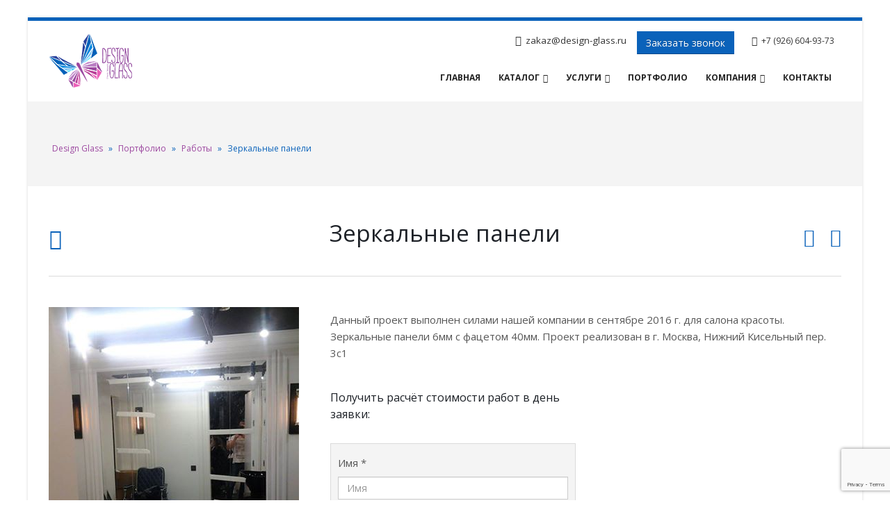

--- FILE ---
content_type: text/html
request_url: https://design-glass.ru/project/project79/
body_size: 20851
content:
<!DOCTYPE html>
<html lang="ru-RU">
<head>
    <meta charset="utf-8">
    <!--[if IE]><meta http-equiv='X-UA-Compatible' content='IE=edge,chrome=1'><![endif]-->
    <meta name="viewport" content="width=device-width, initial-scale=1.0, minimum-scale=1.0">
    <link rel="profile" href="http://gmpg.org/xfn/11" />
    <link rel="pingback" href="https://design-glass.ru/xmlrpc.php" />

        <link rel="shortcut icon" href="//design-glass.ru/wp-content/uploads/2018/03/icon.png" type="image/x-icon" />
    <link rel="apple-touch-icon" href="">
    <link rel="apple-touch-icon" sizes="120x120" href="">
    <link rel="apple-touch-icon" sizes="76x76" href="">
    <link rel="apple-touch-icon" sizes="152x152" href="">

<style rel="stylesheet" property="stylesheet" type="text/css">.ms-loading-container .ms-loading, .ms-slide .ms-slide-loading { background-image: none !important; background-color: transparent !important; box-shadow: none !important; } #header .logo { max-width: 120px; } @media (min-width: 1200px) { #header .logo { max-width: 120px; } } @media (max-width: 991px) { #header .logo { max-width: 120px; } } @media (max-width: 767px) { #header .logo { max-width: 120px; } } </style><meta name='robots' content='index, follow, max-image-preview:large, max-snippet:-1, max-video-preview:-1' />

	<!-- This site is optimized with the Yoast SEO plugin v26.6 - https://yoast.com/wordpress/plugins/seo/ -->
	<title>Зеркальные панели - Design Glass</title>
	<meta name="description" content="Данный проект выполнен силами нашей компании в сентябре 2016 г. для салона красоты. Зеркальные панели 6мм с фацетом 40мм." />
	<link rel="canonical" href="https://design-glass.ru/project/project79/" />
	<meta property="og:locale" content="ru_RU" />
	<meta property="og:type" content="article" />
	<meta property="og:title" content="Зеркальные панели - Design Glass" />
	<meta property="og:description" content="Данный проект выполнен силами нашей компании в сентябре 2016 г. для салона красоты. Зеркальные панели 6мм с фацетом 40мм." />
	<meta property="og:url" content="https://design-glass.ru/project/project79/" />
	<meta property="og:site_name" content="Design Glass" />
	<meta property="og:image" content="https://design-glass.ru/wp-content/uploads/2018/12/79.jpg" />
	<meta property="og:image:width" content="360" />
	<meta property="og:image:height" content="480" />
	<meta property="og:image:type" content="image/jpeg" />
	<meta name="twitter:card" content="summary_large_image" />
	<script type="application/ld+json" class="yoast-schema-graph">{"@context":"https://schema.org","@graph":[{"@type":"WebPage","@id":"https://design-glass.ru/project/project79/","url":"https://design-glass.ru/project/project79/","name":"Зеркальные панели - Design Glass","isPartOf":{"@id":"https://design-glass.ru/#website"},"primaryImageOfPage":{"@id":"https://design-glass.ru/project/project79/#primaryimage"},"image":{"@id":"https://design-glass.ru/project/project79/#primaryimage"},"thumbnailUrl":"https://design-glass.ru/wp-content/uploads/2018/12/79.jpg","datePublished":"2018-12-08T19:56:33+00:00","description":"Данный проект выполнен силами нашей компании в сентябре 2016 г. для салона красоты. Зеркальные панели 6мм с фацетом 40мм.","breadcrumb":{"@id":"https://design-glass.ru/project/project79/#breadcrumb"},"inLanguage":"ru-RU","potentialAction":[{"@type":"ReadAction","target":["https://design-glass.ru/project/project79/"]}]},{"@type":"ImageObject","inLanguage":"ru-RU","@id":"https://design-glass.ru/project/project79/#primaryimage","url":"https://design-glass.ru/wp-content/uploads/2018/12/79.jpg","contentUrl":"https://design-glass.ru/wp-content/uploads/2018/12/79.jpg","width":360,"height":480,"caption":"Зеркальные панели"},{"@type":"BreadcrumbList","@id":"https://design-glass.ru/project/project79/#breadcrumb","itemListElement":[{"@type":"ListItem","position":1,"name":"Design Glass","item":"https://design-glass.ru/"},{"@type":"ListItem","position":2,"name":"Портфолио","item":"https://design-glass.ru/project/"},{"@type":"ListItem","position":3,"name":"Работы","item":"https://design-glass.ru/project_cat/work/"},{"@type":"ListItem","position":4,"name":"Зеркальные панели"}]},{"@type":"WebSite","@id":"https://design-glass.ru/#website","url":"https://design-glass.ru/","name":"Design Glass","description":"Студия стекла","potentialAction":[{"@type":"SearchAction","target":{"@type":"EntryPoint","urlTemplate":"https://design-glass.ru/?s={search_term_string}"},"query-input":{"@type":"PropertyValueSpecification","valueRequired":true,"valueName":"search_term_string"}}],"inLanguage":"ru-RU"}]}</script>
	<!-- / Yoast SEO plugin. -->


<link rel='dns-prefetch' href='//www.googletagmanager.com' />
<link rel='dns-prefetch' href='//static.addtoany.com' />
<link rel='dns-prefetch' href='//fonts.googleapis.com' />
<link rel="alternate" type="application/rss+xml" title="Design Glass &raquo; Лента" href="https://design-glass.ru/feed/" />
<link rel="alternate" type="application/rss+xml" title="Design Glass &raquo; Лента комментариев" href="https://design-glass.ru/comments/feed/" />
<link rel="alternate" title="oEmbed (JSON)" type="application/json+oembed" href="https://design-glass.ru/wp-json/oembed/1.0/embed?url=https%3A%2F%2Fdesign-glass.ru%2Fproject%2Fproject79%2F" />
<link rel="alternate" title="oEmbed (XML)" type="text/xml+oembed" href="https://design-glass.ru/wp-json/oembed/1.0/embed?url=https%3A%2F%2Fdesign-glass.ru%2Fproject%2Fproject79%2F&#038;format=xml" />
<style id='wp-img-auto-sizes-contain-inline-css' type='text/css'>
img:is([sizes=auto i],[sizes^="auto," i]){contain-intrinsic-size:3000px 1500px}
/*# sourceURL=wp-img-auto-sizes-contain-inline-css */
</style>
<link rel='stylesheet' id='validate-engine-css-css' href='https://design-glass.ru/wp-content/plugins/wysija-newsletters/css/validationEngine.jquery.css?ver=2.22' type='text/css' media='all' />
<style id='wp-emoji-styles-inline-css' type='text/css'>

	img.wp-smiley, img.emoji {
		display: inline !important;
		border: none !important;
		box-shadow: none !important;
		height: 1em !important;
		width: 1em !important;
		margin: 0 0.07em !important;
		vertical-align: -0.1em !important;
		background: none !important;
		padding: 0 !important;
	}
/*# sourceURL=wp-emoji-styles-inline-css */
</style>
<link rel='stylesheet' id='wp-block-library-css' href='https://design-glass.ru/wp-includes/css/dist/block-library/style.min.css?ver=6.9' type='text/css' media='all' />
<link rel='stylesheet' property='stylesheet' id='wc-blocks-style-css' href='https://design-glass.ru/wp-content/plugins/woocommerce/assets/client/blocks/wc-blocks.css?ver=wc-10.4.2' type='text/css' media='all' />
<style id='global-styles-inline-css' type='text/css'>
:root{--wp--preset--aspect-ratio--square: 1;--wp--preset--aspect-ratio--4-3: 4/3;--wp--preset--aspect-ratio--3-4: 3/4;--wp--preset--aspect-ratio--3-2: 3/2;--wp--preset--aspect-ratio--2-3: 2/3;--wp--preset--aspect-ratio--16-9: 16/9;--wp--preset--aspect-ratio--9-16: 9/16;--wp--preset--color--black: #000000;--wp--preset--color--cyan-bluish-gray: #abb8c3;--wp--preset--color--white: #ffffff;--wp--preset--color--pale-pink: #f78da7;--wp--preset--color--vivid-red: #cf2e2e;--wp--preset--color--luminous-vivid-orange: #ff6900;--wp--preset--color--luminous-vivid-amber: #fcb900;--wp--preset--color--light-green-cyan: #7bdcb5;--wp--preset--color--vivid-green-cyan: #00d084;--wp--preset--color--pale-cyan-blue: #8ed1fc;--wp--preset--color--vivid-cyan-blue: #0693e3;--wp--preset--color--vivid-purple: #9b51e0;--wp--preset--gradient--vivid-cyan-blue-to-vivid-purple: linear-gradient(135deg,rgb(6,147,227) 0%,rgb(155,81,224) 100%);--wp--preset--gradient--light-green-cyan-to-vivid-green-cyan: linear-gradient(135deg,rgb(122,220,180) 0%,rgb(0,208,130) 100%);--wp--preset--gradient--luminous-vivid-amber-to-luminous-vivid-orange: linear-gradient(135deg,rgb(252,185,0) 0%,rgb(255,105,0) 100%);--wp--preset--gradient--luminous-vivid-orange-to-vivid-red: linear-gradient(135deg,rgb(255,105,0) 0%,rgb(207,46,46) 100%);--wp--preset--gradient--very-light-gray-to-cyan-bluish-gray: linear-gradient(135deg,rgb(238,238,238) 0%,rgb(169,184,195) 100%);--wp--preset--gradient--cool-to-warm-spectrum: linear-gradient(135deg,rgb(74,234,220) 0%,rgb(151,120,209) 20%,rgb(207,42,186) 40%,rgb(238,44,130) 60%,rgb(251,105,98) 80%,rgb(254,248,76) 100%);--wp--preset--gradient--blush-light-purple: linear-gradient(135deg,rgb(255,206,236) 0%,rgb(152,150,240) 100%);--wp--preset--gradient--blush-bordeaux: linear-gradient(135deg,rgb(254,205,165) 0%,rgb(254,45,45) 50%,rgb(107,0,62) 100%);--wp--preset--gradient--luminous-dusk: linear-gradient(135deg,rgb(255,203,112) 0%,rgb(199,81,192) 50%,rgb(65,88,208) 100%);--wp--preset--gradient--pale-ocean: linear-gradient(135deg,rgb(255,245,203) 0%,rgb(182,227,212) 50%,rgb(51,167,181) 100%);--wp--preset--gradient--electric-grass: linear-gradient(135deg,rgb(202,248,128) 0%,rgb(113,206,126) 100%);--wp--preset--gradient--midnight: linear-gradient(135deg,rgb(2,3,129) 0%,rgb(40,116,252) 100%);--wp--preset--font-size--small: 13px;--wp--preset--font-size--medium: 20px;--wp--preset--font-size--large: 36px;--wp--preset--font-size--x-large: 42px;--wp--preset--spacing--20: 0.44rem;--wp--preset--spacing--30: 0.67rem;--wp--preset--spacing--40: 1rem;--wp--preset--spacing--50: 1.5rem;--wp--preset--spacing--60: 2.25rem;--wp--preset--spacing--70: 3.38rem;--wp--preset--spacing--80: 5.06rem;--wp--preset--shadow--natural: 6px 6px 9px rgba(0, 0, 0, 0.2);--wp--preset--shadow--deep: 12px 12px 50px rgba(0, 0, 0, 0.4);--wp--preset--shadow--sharp: 6px 6px 0px rgba(0, 0, 0, 0.2);--wp--preset--shadow--outlined: 6px 6px 0px -3px rgb(255, 255, 255), 6px 6px rgb(0, 0, 0);--wp--preset--shadow--crisp: 6px 6px 0px rgb(0, 0, 0);}:where(.is-layout-flex){gap: 0.5em;}:where(.is-layout-grid){gap: 0.5em;}body .is-layout-flex{display: flex;}.is-layout-flex{flex-wrap: wrap;align-items: center;}.is-layout-flex > :is(*, div){margin: 0;}body .is-layout-grid{display: grid;}.is-layout-grid > :is(*, div){margin: 0;}:where(.wp-block-columns.is-layout-flex){gap: 2em;}:where(.wp-block-columns.is-layout-grid){gap: 2em;}:where(.wp-block-post-template.is-layout-flex){gap: 1.25em;}:where(.wp-block-post-template.is-layout-grid){gap: 1.25em;}.has-black-color{color: var(--wp--preset--color--black) !important;}.has-cyan-bluish-gray-color{color: var(--wp--preset--color--cyan-bluish-gray) !important;}.has-white-color{color: var(--wp--preset--color--white) !important;}.has-pale-pink-color{color: var(--wp--preset--color--pale-pink) !important;}.has-vivid-red-color{color: var(--wp--preset--color--vivid-red) !important;}.has-luminous-vivid-orange-color{color: var(--wp--preset--color--luminous-vivid-orange) !important;}.has-luminous-vivid-amber-color{color: var(--wp--preset--color--luminous-vivid-amber) !important;}.has-light-green-cyan-color{color: var(--wp--preset--color--light-green-cyan) !important;}.has-vivid-green-cyan-color{color: var(--wp--preset--color--vivid-green-cyan) !important;}.has-pale-cyan-blue-color{color: var(--wp--preset--color--pale-cyan-blue) !important;}.has-vivid-cyan-blue-color{color: var(--wp--preset--color--vivid-cyan-blue) !important;}.has-vivid-purple-color{color: var(--wp--preset--color--vivid-purple) !important;}.has-black-background-color{background-color: var(--wp--preset--color--black) !important;}.has-cyan-bluish-gray-background-color{background-color: var(--wp--preset--color--cyan-bluish-gray) !important;}.has-white-background-color{background-color: var(--wp--preset--color--white) !important;}.has-pale-pink-background-color{background-color: var(--wp--preset--color--pale-pink) !important;}.has-vivid-red-background-color{background-color: var(--wp--preset--color--vivid-red) !important;}.has-luminous-vivid-orange-background-color{background-color: var(--wp--preset--color--luminous-vivid-orange) !important;}.has-luminous-vivid-amber-background-color{background-color: var(--wp--preset--color--luminous-vivid-amber) !important;}.has-light-green-cyan-background-color{background-color: var(--wp--preset--color--light-green-cyan) !important;}.has-vivid-green-cyan-background-color{background-color: var(--wp--preset--color--vivid-green-cyan) !important;}.has-pale-cyan-blue-background-color{background-color: var(--wp--preset--color--pale-cyan-blue) !important;}.has-vivid-cyan-blue-background-color{background-color: var(--wp--preset--color--vivid-cyan-blue) !important;}.has-vivid-purple-background-color{background-color: var(--wp--preset--color--vivid-purple) !important;}.has-black-border-color{border-color: var(--wp--preset--color--black) !important;}.has-cyan-bluish-gray-border-color{border-color: var(--wp--preset--color--cyan-bluish-gray) !important;}.has-white-border-color{border-color: var(--wp--preset--color--white) !important;}.has-pale-pink-border-color{border-color: var(--wp--preset--color--pale-pink) !important;}.has-vivid-red-border-color{border-color: var(--wp--preset--color--vivid-red) !important;}.has-luminous-vivid-orange-border-color{border-color: var(--wp--preset--color--luminous-vivid-orange) !important;}.has-luminous-vivid-amber-border-color{border-color: var(--wp--preset--color--luminous-vivid-amber) !important;}.has-light-green-cyan-border-color{border-color: var(--wp--preset--color--light-green-cyan) !important;}.has-vivid-green-cyan-border-color{border-color: var(--wp--preset--color--vivid-green-cyan) !important;}.has-pale-cyan-blue-border-color{border-color: var(--wp--preset--color--pale-cyan-blue) !important;}.has-vivid-cyan-blue-border-color{border-color: var(--wp--preset--color--vivid-cyan-blue) !important;}.has-vivid-purple-border-color{border-color: var(--wp--preset--color--vivid-purple) !important;}.has-vivid-cyan-blue-to-vivid-purple-gradient-background{background: var(--wp--preset--gradient--vivid-cyan-blue-to-vivid-purple) !important;}.has-light-green-cyan-to-vivid-green-cyan-gradient-background{background: var(--wp--preset--gradient--light-green-cyan-to-vivid-green-cyan) !important;}.has-luminous-vivid-amber-to-luminous-vivid-orange-gradient-background{background: var(--wp--preset--gradient--luminous-vivid-amber-to-luminous-vivid-orange) !important;}.has-luminous-vivid-orange-to-vivid-red-gradient-background{background: var(--wp--preset--gradient--luminous-vivid-orange-to-vivid-red) !important;}.has-very-light-gray-to-cyan-bluish-gray-gradient-background{background: var(--wp--preset--gradient--very-light-gray-to-cyan-bluish-gray) !important;}.has-cool-to-warm-spectrum-gradient-background{background: var(--wp--preset--gradient--cool-to-warm-spectrum) !important;}.has-blush-light-purple-gradient-background{background: var(--wp--preset--gradient--blush-light-purple) !important;}.has-blush-bordeaux-gradient-background{background: var(--wp--preset--gradient--blush-bordeaux) !important;}.has-luminous-dusk-gradient-background{background: var(--wp--preset--gradient--luminous-dusk) !important;}.has-pale-ocean-gradient-background{background: var(--wp--preset--gradient--pale-ocean) !important;}.has-electric-grass-gradient-background{background: var(--wp--preset--gradient--electric-grass) !important;}.has-midnight-gradient-background{background: var(--wp--preset--gradient--midnight) !important;}.has-small-font-size{font-size: var(--wp--preset--font-size--small) !important;}.has-medium-font-size{font-size: var(--wp--preset--font-size--medium) !important;}.has-large-font-size{font-size: var(--wp--preset--font-size--large) !important;}.has-x-large-font-size{font-size: var(--wp--preset--font-size--x-large) !important;}
/*# sourceURL=global-styles-inline-css */
</style>

<style id='classic-theme-styles-inline-css' type='text/css'>
/*! This file is auto-generated */
.wp-block-button__link{color:#fff;background-color:#32373c;border-radius:9999px;box-shadow:none;text-decoration:none;padding:calc(.667em + 2px) calc(1.333em + 2px);font-size:1.125em}.wp-block-file__button{background:#32373c;color:#fff;text-decoration:none}
/*# sourceURL=/wp-includes/css/classic-themes.min.css */
</style>
<link rel='stylesheet' id='contact-form-7-css' href='https://design-glass.ru/wp-content/plugins/contact-form-7/includes/css/styles.css?ver=6.1.4' type='text/css' media='all' />
<link rel='stylesheet' id='rs-plugin-settings-css' href='https://design-glass.ru/wp-content/plugins/revslider/public/assets/css/settings.css?ver=5.4.6.4' type='text/css' media='all' />
<style id='rs-plugin-settings-inline-css' type='text/css'>
#rs-demo-id {}
.tparrows:before{color:#0a62ba;text-shadow:0 0 3px #fff;}.revslider-initialised .tp-loader{z-index:18;}
/*# sourceURL=rs-plugin-settings-inline-css */
</style>
<style id='woocommerce-inline-inline-css' type='text/css'>
.woocommerce form .form-row .required { visibility: visible; }
/*# sourceURL=woocommerce-inline-inline-css */
</style>
<link rel='stylesheet' id='yith-wcan-shortcodes-css' href='https://design-glass.ru/wp-content/plugins/yith-woocommerce-ajax-navigation/assets/css/shortcodes.css?ver=5.16.0' type='text/css' media='all' />
<style id='yith-wcan-shortcodes-inline-css' type='text/css'>
:root{
	--yith-wcan-filters_colors_titles: #434343;
	--yith-wcan-filters_colors_background: #FFFFFF;
	--yith-wcan-filters_colors_accent: #A7144C;
	--yith-wcan-filters_colors_accent_r: 167;
	--yith-wcan-filters_colors_accent_g: 20;
	--yith-wcan-filters_colors_accent_b: 76;
	--yith-wcan-color_swatches_border_radius: 100%;
	--yith-wcan-color_swatches_size: 30px;
	--yith-wcan-labels_style_background: #FFFFFF;
	--yith-wcan-labels_style_background_hover: #A7144C;
	--yith-wcan-labels_style_background_active: #A7144C;
	--yith-wcan-labels_style_text: #434343;
	--yith-wcan-labels_style_text_hover: #FFFFFF;
	--yith-wcan-labels_style_text_active: #FFFFFF;
	--yith-wcan-anchors_style_text: #434343;
	--yith-wcan-anchors_style_text_hover: #A7144C;
	--yith-wcan-anchors_style_text_active: #A7144C;
}
/*# sourceURL=yith-wcan-shortcodes-inline-css */
</style>
<link rel='stylesheet' id='js_composer_front-css' href='https://design-glass.ru/wp-content/plugins/js_composer/assets/css/js_composer.min.css?ver=5.4.5' type='text/css' media='all' />
<link rel='stylesheet' id='addtoany-css' href='https://design-glass.ru/wp-content/plugins/add-to-any/addtoany.min.css?ver=1.16' type='text/css' media='all' />
<link rel='stylesheet' id='porto-bootstrap-css' href='https://design-glass.ru/wp-content/themes/porto/css/bootstrap_1.css?ver=6.9' type='text/css' media='all' />
<link rel='stylesheet' id='porto-plugins-css' href='https://design-glass.ru/wp-content/themes/porto/css/plugins.css?ver=6.9' type='text/css' media='all' />
<link rel='stylesheet' id='porto-google-fonts-css' href='//fonts.googleapis.com/css?family=Open+Sans%3A200%2C300%2C400%2C700%2C800%2C600%7CArial%2C+Helvetica%2C+sans-serif%3A200%2C300%2C400%2C700%2C800%2C600%7CForum%3A200%2C300%2C400%2C700%2C800%2C600%7C&#038;subset=cyrillic%2Ccyrillic-ext%2Cgreek%2Cgreek-ext%2Ckhmer%2Clatin%2Clatin-ext%2Cvietnamese&#038;ver=6.9' type='text/css' media='all' />
<link rel='stylesheet' id='porto-theme-css' href='https://design-glass.ru/wp-content/themes/porto/css/theme.css?ver=6.9' type='text/css' media='all' />
<link rel='stylesheet' id='porto-theme-shop-css' href='https://design-glass.ru/wp-content/themes/porto/css/theme_shop.css?ver=6.9' type='text/css' media='all' />
<link rel='stylesheet' id='porto-dynamic-style-css' href='https://design-glass.ru/wp-content/themes/porto/css/dynamic_style_1.css?ver=6.9' type='text/css' media='all' />
<link rel='stylesheet' id='porto-skin-css' href='https://design-glass.ru/wp-content/themes/porto/css/skin_1.css?ver=6.9' type='text/css' media='all' />
<link rel='stylesheet' id='porto-style-css' href='https://design-glass.ru/wp-content/themes/porto/style.css?ver=6.9' type='text/css' media='all' />
<link rel='stylesheet' id='styles-child-css' href='https://design-glass.ru/wp-content/themes/draft-glass/style.css?ver=6.9' type='text/css' media='all' />
<script type="text/template" id="tmpl-variation-template">
	<div class="woocommerce-variation-description">{{{ data.variation.variation_description }}}</div>
	<div class="woocommerce-variation-price">{{{ data.variation.price_html }}}</div>
	<div class="woocommerce-variation-availability">{{{ data.variation.availability_html }}}</div>
</script>
<script type="text/template" id="tmpl-unavailable-variation-template">
	<p role="alert">Этот товар недоступен. Пожалуйста, выберите другую комбинацию.</p>
</script>
<script type="text/javascript" id="woocommerce-google-analytics-integration-gtag-js-after">
/* <![CDATA[ */
/* Google Analytics for WooCommerce (gtag.js) */
					window.dataLayer = window.dataLayer || [];
					function gtag(){dataLayer.push(arguments);}
					// Set up default consent state.
					for ( const mode of [{"analytics_storage":"denied","ad_storage":"denied","ad_user_data":"denied","ad_personalization":"denied","region":["AT","BE","BG","HR","CY","CZ","DK","EE","FI","FR","DE","GR","HU","IS","IE","IT","LV","LI","LT","LU","MT","NL","NO","PL","PT","RO","SK","SI","ES","SE","GB","CH"]}] || [] ) {
						gtag( "consent", "default", { "wait_for_update": 500, ...mode } );
					}
					gtag("js", new Date());
					gtag("set", "developer_id.dOGY3NW", true);
					gtag("config", "UA-51206727-1", {"track_404":true,"allow_google_signals":true,"logged_in":false,"linker":{"domains":[],"allow_incoming":false},"custom_map":{"dimension1":"logged_in"}});
//# sourceURL=woocommerce-google-analytics-integration-gtag-js-after
/* ]]> */
</script>
<script type="text/javascript" src="https://design-glass.ru/wp-includes/js/jquery/jquery.min.js?ver=3.7.1" id="jquery-core-js"></script>
<script type="text/javascript" src="https://design-glass.ru/wp-includes/js/jquery/jquery-migrate.min.js?ver=3.4.1" id="jquery-migrate-js"></script>
<script type="text/javascript" id="addtoany-core-js-before">
/* <![CDATA[ */
window.a2a_config=window.a2a_config||{};a2a_config.callbacks=[];a2a_config.overlays=[];a2a_config.templates={};a2a_localize = {
	Share: "Поделиться",
	Save: "Сохранить",
	Subscribe: "Подписаться",
	Email: "E-mail",
	Bookmark: "В закладки!",
	ShowAll: "Показать все",
	ShowLess: "Показать остальное",
	FindServices: "Найти сервис(ы)",
	FindAnyServiceToAddTo: "Найти сервис и добавить",
	PoweredBy: "Работает на",
	ShareViaEmail: "Поделиться по электронной почте",
	SubscribeViaEmail: "Подписаться по электронной почте",
	BookmarkInYourBrowser: "Добавить в закладки",
	BookmarkInstructions: "Нажмите Ctrl+D или \u2318+D, чтобы добавить страницу в закладки",
	AddToYourFavorites: "Добавить в Избранное",
	SendFromWebOrProgram: "Отправлять с любого email-адреса или email-программы",
	EmailProgram: "Почтовая программа",
	More: "Подробнее&#8230;",
	ThanksForSharing: "Спасибо, что поделились!",
	ThanksForFollowing: "Спасибо за подписку!"
};


//# sourceURL=addtoany-core-js-before
/* ]]> */
</script>
<script type="text/javascript" defer src="https://static.addtoany.com/menu/page.js" id="addtoany-core-js"></script>
<script type="text/javascript" defer src="https://design-glass.ru/wp-content/plugins/add-to-any/addtoany.min.js?ver=1.1" id="addtoany-jquery-js"></script>
<script type="text/javascript" src="https://design-glass.ru/wp-content/plugins/revslider/public/assets/js/jquery.themepunch.tools.min.js?ver=5.4.6.4" id="tp-tools-js"></script>
<script type="text/javascript" src="https://design-glass.ru/wp-content/plugins/revslider/public/assets/js/jquery.themepunch.revolution.min.js?ver=5.4.6.4" id="revmin-js"></script>
<script type="text/javascript" src="https://design-glass.ru/wp-content/plugins/woocommerce/assets/js/jquery-blockui/jquery.blockUI.min.js?ver=2.7.0-wc.10.4.2" id="wc-jquery-blockui-js" data-wp-strategy="defer"></script>
<script type="text/javascript" id="wc-add-to-cart-js-extra">
/* <![CDATA[ */
var wc_add_to_cart_params = {"ajax_url":"/wp-admin/admin-ajax.php","wc_ajax_url":"/?wc-ajax=%%endpoint%%","i18n_view_cart":"\u041f\u0440\u043e\u0441\u043c\u043e\u0442\u0440 \u043a\u043e\u0440\u0437\u0438\u043d\u044b","cart_url":"https://design-glass.ru/cart/","is_cart":"","cart_redirect_after_add":"no"};
//# sourceURL=wc-add-to-cart-js-extra
/* ]]> */
</script>
<script type="text/javascript" src="https://design-glass.ru/wp-content/plugins/woocommerce/assets/js/frontend/add-to-cart.min.js?ver=10.4.2" id="wc-add-to-cart-js" data-wp-strategy="defer"></script>
<script type="text/javascript" src="https://design-glass.ru/wp-content/plugins/woocommerce/assets/js/js-cookie/js.cookie.min.js?ver=2.1.4-wc.10.4.2" id="wc-js-cookie-js" defer="defer" data-wp-strategy="defer"></script>
<script type="text/javascript" id="woocommerce-js-extra">
/* <![CDATA[ */
var woocommerce_params = {"ajax_url":"/wp-admin/admin-ajax.php","wc_ajax_url":"/?wc-ajax=%%endpoint%%","i18n_password_show":"\u041f\u043e\u043a\u0430\u0437\u0430\u0442\u044c \u043f\u0430\u0440\u043e\u043b\u044c","i18n_password_hide":"\u0421\u043a\u0440\u044b\u0442\u044c \u043f\u0430\u0440\u043e\u043b\u044c"};
//# sourceURL=woocommerce-js-extra
/* ]]> */
</script>
<script type="text/javascript" src="https://design-glass.ru/wp-content/plugins/woocommerce/assets/js/frontend/woocommerce.min.js?ver=10.4.2" id="woocommerce-js" defer="defer" data-wp-strategy="defer"></script>
<script type="text/javascript" src="https://design-glass.ru/wp-content/plugins/js_composer/assets/js/vendors/woocommerce-add-to-cart.js?ver=5.4.5" id="vc_woocommerce-add-to-cart-js-js"></script>
<script type="text/javascript" src="https://design-glass.ru/wp-includes/js/underscore.min.js?ver=1.13.7" id="underscore-js"></script>
<script type="text/javascript" id="wp-util-js-extra">
/* <![CDATA[ */
var _wpUtilSettings = {"ajax":{"url":"/wp-admin/admin-ajax.php"}};
//# sourceURL=wp-util-js-extra
/* ]]> */
</script>
<script type="text/javascript" src="https://design-glass.ru/wp-includes/js/wp-util.min.js?ver=6.9" id="wp-util-js"></script>
<script type="text/javascript" id="wc-add-to-cart-variation-js-extra">
/* <![CDATA[ */
var wc_add_to_cart_variation_params = {"wc_ajax_url":"/?wc-ajax=%%endpoint%%","i18n_no_matching_variations_text":"\u0416\u0430\u043b\u044c, \u043d\u043e \u0442\u043e\u0432\u0430\u0440\u043e\u0432, \u0441\u043e\u043e\u0442\u0432\u0435\u0442\u0441\u0442\u0432\u0443\u044e\u0449\u0438\u0445 \u0432\u0430\u0448\u0435\u043c\u0443 \u0432\u044b\u0431\u043e\u0440\u0443, \u043d\u0435 \u043e\u0431\u043d\u0430\u0440\u0443\u0436\u0435\u043d\u043e. \u041f\u043e\u0436\u0430\u043b\u0443\u0439\u0441\u0442\u0430, \u0432\u044b\u0431\u0435\u0440\u0438\u0442\u0435 \u0434\u0440\u0443\u0433\u0443\u044e \u043a\u043e\u043c\u0431\u0438\u043d\u0430\u0446\u0438\u044e.","i18n_make_a_selection_text":"\u0412\u044b\u0431\u0435\u0440\u0438\u0442\u0435 \u043e\u043f\u0446\u0438\u0438 \u0442\u043e\u0432\u0430\u0440\u0430 \u043f\u0435\u0440\u0435\u0434 \u0435\u0433\u043e \u0434\u043e\u0431\u0430\u0432\u043b\u0435\u043d\u0438\u0435\u043c \u0432 \u0432\u0430\u0448\u0443 \u043a\u043e\u0440\u0437\u0438\u043d\u0443.","i18n_unavailable_text":"\u042d\u0442\u043e\u0442 \u0442\u043e\u0432\u0430\u0440 \u043d\u0435\u0434\u043e\u0441\u0442\u0443\u043f\u0435\u043d. \u041f\u043e\u0436\u0430\u043b\u0443\u0439\u0441\u0442\u0430, \u0432\u044b\u0431\u0435\u0440\u0438\u0442\u0435 \u0434\u0440\u0443\u0433\u0443\u044e \u043a\u043e\u043c\u0431\u0438\u043d\u0430\u0446\u0438\u044e.","i18n_reset_alert_text":"\u0420\u0435\u0437\u0443\u043b\u044c\u0442\u0430\u0442\u044b \u0432\u0430\u0448\u0435\u0433\u043e \u0432\u044b\u0431\u043e\u0440\u0430 \u0441\u0431\u0440\u043e\u0448\u0435\u043d\u044b. \u0412\u044b\u0431\u0435\u0440\u0438\u0442\u0435 \u043e\u043f\u0446\u0438\u0438 \u0442\u043e\u0432\u0430\u0440\u0430, \u043f\u0435\u0440\u0435\u0434 \u0442\u0435\u043c \u043a\u0430\u043a \u0434\u043e\u0431\u0430\u0432\u0438\u0442\u044c \u0435\u0433\u043e \u0432 \u043a\u043e\u0440\u0437\u0438\u043d\u0443."};
//# sourceURL=wc-add-to-cart-variation-js-extra
/* ]]> */
</script>
<script type="text/javascript" src="https://design-glass.ru/wp-content/plugins/woocommerce/assets/js/frontend/add-to-cart-variation.min.js?ver=10.4.2" id="wc-add-to-cart-variation-js" defer="defer" data-wp-strategy="defer"></script>
<script type="text/javascript" src="https://design-glass.ru/wp-content/themes/porto/js/popper.min.js?ver=4.2" id="porto-plugins-popper-js"></script>
<script type="text/javascript" src="https://design-glass.ru/wp-content/themes/porto/js/bootstrap.min.js?ver=4.2" id="porto-bootstrap-js"></script>
<script type="text/javascript" src="https://design-glass.ru/wp-content/themes/porto/js/plugins.min.js?ver=4.2" id="porto-plugins-js"></script>
<link rel="https://api.w.org/" href="https://design-glass.ru/wp-json/" /><link rel="EditURI" type="application/rsd+xml" title="RSD" href="https://design-glass.ru/xmlrpc.php?rsd" />
<meta name="generator" content="WordPress 6.9" />
<meta name="generator" content="WooCommerce 10.4.2" />
<link rel='shortlink' href='https://design-glass.ru/?p=2059' />
<style></style><style>
                .lmp_load_more_button.br_lmp_button_settings .lmp_button:hover {
                    background-color: #9999ff!important;
                    color: #111111!important;
                }
                .lmp_load_more_button.br_lmp_prev_settings .lmp_button:hover {
                    background-color: #9999ff!important;
                    color: #111111!important;
                }li.product.lazy, .berocket_lgv_additional_data.lazy{opacity:0;}</style>	<noscript><style>.woocommerce-product-gallery{ opacity: 1 !important; }</style></noscript>
	<meta name="generator" content="Powered by WPBakery Page Builder - drag and drop page builder for WordPress."/>
<!--[if lte IE 9]><link rel="stylesheet" type="text/css" href="https://design-glass.ru/wp-content/plugins/js_composer/assets/css/vc_lte_ie9.min.css" media="screen"><![endif]--><meta name="generator" content="Powered by Slider Revolution 5.4.6.4 - responsive, Mobile-Friendly Slider Plugin for WordPress with comfortable drag and drop interface." />
<link rel="icon" href="https://design-glass.ru/wp-content/uploads/2018/03/icon.png" sizes="32x32" />
<link rel="icon" href="https://design-glass.ru/wp-content/uploads/2018/03/icon.png" sizes="192x192" />
<link rel="apple-touch-icon" href="https://design-glass.ru/wp-content/uploads/2018/03/icon.png" />
<meta name="msapplication-TileImage" content="https://design-glass.ru/wp-content/uploads/2018/03/icon.png" />
<script type="text/javascript">function setREVStartSize(e){
				try{ var i=jQuery(window).width(),t=9999,r=0,n=0,l=0,f=0,s=0,h=0;					
					if(e.responsiveLevels&&(jQuery.each(e.responsiveLevels,function(e,f){f>i&&(t=r=f,l=e),i>f&&f>r&&(r=f,n=e)}),t>r&&(l=n)),f=e.gridheight[l]||e.gridheight[0]||e.gridheight,s=e.gridwidth[l]||e.gridwidth[0]||e.gridwidth,h=i/s,h=h>1?1:h,f=Math.round(h*f),"fullscreen"==e.sliderLayout){var u=(e.c.width(),jQuery(window).height());if(void 0!=e.fullScreenOffsetContainer){var c=e.fullScreenOffsetContainer.split(",");if (c) jQuery.each(c,function(e,i){u=jQuery(i).length>0?u-jQuery(i).outerHeight(!0):u}),e.fullScreenOffset.split("%").length>1&&void 0!=e.fullScreenOffset&&e.fullScreenOffset.length>0?u-=jQuery(window).height()*parseInt(e.fullScreenOffset,0)/100:void 0!=e.fullScreenOffset&&e.fullScreenOffset.length>0&&(u-=parseInt(e.fullScreenOffset,0))}f=u}else void 0!=e.minHeight&&f<e.minHeight&&(f=e.minHeight);e.c.closest(".rev_slider_wrapper").css({height:f})					
				}catch(d){console.log("Failure at Presize of Slider:"+d)}
			};</script>
		<style type="text/css" id="wp-custom-css">
			.page-top .page-title {
    text-transform: uppercase;
    font-size: 1.6em;
}
.single-product .product_title{
	margin-bottom:0.6em;
}
.footer-wrapper #footer .footer-bottom .container > div {
    padding-top: 10px;
}
body.boxed {
    padding-bottom: 0;
}
@media (min-width: 992px){
#header {
    margin: 0;
}
}
@media (max-width: 991px){
#header .header-main .container .header-right,#header .header-main .container .header-left {
    padding: 10px 0;
}
}
@media (max-width:767px){
	body.boxed .fixed-header #header {
    position: relative;
}
}


		</style>
		<style type="text/css" title="dynamic-css" class="options-output">p{font-family:"Open Sans";line-height:24px;font-weight:400;font-size:15px;}#footer,#footer p{font-family:"Open Sans";font-weight:normal;color:#1d2127;}#footer h1,#footer h2,#footer h3,#footer h4,#footer h5,#footer h6,#footer .widget-title,#footer .widget-title a,#footer .widgettitle,#footer .widgettitle a{font-family:"Open Sans";font-weight:normal;color:#1d2127;}</style><style type="text/css" data-type="vc_shortcodes-custom-css">.vc_custom_1521892560092{margin-bottom: 30px !important;}</style><noscript><style type="text/css"> .wpb_animate_when_almost_visible { opacity: 1; }</style></noscript>
<link rel="stylesheet" href="https://cdnjs.cloudflare.com/ajax/libs/simple-line-icons/2.4.1/css/simple-line-icons.css">

    <script type="text/javascript">
        
                    
                    </script>
<link rel='stylesheet' property='stylesheet' id='berocket_lmp_style-css' href='https://design-glass.ru/wp-content/plugins/load-more-products-for-woocommerce/css/load_products.css?ver=1.2.3.4' type='text/css' media='all' />
<link rel='stylesheet' property='stylesheet' id='vc_google_fonts_abril_fatfaceregular-css' href='//fonts.googleapis.com/css?family=Abril+Fatface%3Aregular&#038;ver=6.9' type='text/css' media='all' />
</head>
<body class="wp-singular portfolio-template-default single single-portfolio postid-2059 wp-theme-porto wp-child-theme-draft-glass boxed blog-1  theme-porto woocommerce-no-js yith-wcan-free wpb-js-composer js-comp-ver-5.4.5 vc_responsive">
    
    <div class="page-wrapper"><!-- page wrapper -->

        
                    <div class="header-wrapper header-reveal clearfix"><!-- header wrapper -->
                                
                    <header id="header" class="header-corporate header-10 search-sm">
    
    <div class="header-main header-body" style="top: 0px;">
        <div class="header-container container">
            <div class="header-left">
                <div class="logo">    <a href="https://design-glass.ru/" title="Design Glass - Студия стекла" rel="home">
                <img class="img-responsive standard-logo" width="120" height="77" src="//design-glass.ru/wp-content/uploads/2018/04/logo.png" alt="Design Glass" /><img class="img-responsive retina-logo" width="120" height="77" src="//design-glass.ru/wp-content/uploads/2018/04/logo.png" alt="Design Glass" style="display:none;" />            </a>
    </div>            </div>

            <div class="header-right">
                <div class="header-right-top">
                    <div class="header-contact"><ul class="nav nav-pills nav-top">
	<li>
		<i class="fa fa-envelope"></i><a href="mailto:zakaz@design-glass.ru">zakaz@design-glass.ru</a>
	</li>
	<li>
		<button type="button" class="btn btn-primary" data-toggle="modal" data-target="#callback">Заказать звонок</button>
	</li>
	<li class="phone">
		<span><i class="fa fa-phone"></i><a href="tel:+79266049373">+7 (926) 604-93-73</a></span>
	</li>
</ul>
</div>                </div>
                <div class="header-right-bottom">
                    <div id="main-menu">
                        <ul id="menu-main-menu" class="main-menu mega-menu show-arrow effect-down subeffect-down"><li id="nav-menu-item-161" class="menu-item menu-item-type-post_type menu-item-object-page menu-item-home  narrow "><a href="https://design-glass.ru/" class="">Главная</a></li>
<li id="nav-menu-item-164" class="menu-item menu-item-type-post_type menu-item-object-page menu-item-has-children  has-sub narrow "><a href="https://design-glass.ru/catalog/" class="">Каталог</a>
<div class="popup"><div class="inner" style=""><ul class="sub-menu">
	<li id="nav-menu-item-165" class="menu-item menu-item-type-taxonomy menu-item-object-product_cat " data-cols="1"><a href="https://design-glass.ru/section/zerkalo/" class="">Зеркало</a></li>
	<li id="nav-menu-item-166" class="menu-item menu-item-type-taxonomy menu-item-object-product_cat " data-cols="1"><a href="https://design-glass.ru/section/steklo/" class="">Стекло</a></li>
	<li id="nav-menu-item-167" class="menu-item menu-item-type-taxonomy menu-item-object-product_cat " data-cols="1"><a href="https://design-glass.ru/section/furnitura/" class="">Фурнитура</a></li>
</ul></div></div>
</li>
<li id="nav-menu-item-226" class="menu-item menu-item-type-post_type menu-item-object-page menu-item-has-children  has-sub narrow "><a href="https://design-glass.ru/uslugi/" class="">Услуги</a>
<div class="popup"><div class="inner" style=""><ul class="sub-menu">
	<li id="nav-menu-item-230" class="menu-item menu-item-type-post_type menu-item-object-page " data-cols="1"><a href="https://design-glass.ru/uslugi/zakalka-stekla/" class="">Закалка стекла</a></li>
	<li id="nav-menu-item-236" class="menu-item menu-item-type-post_type menu-item-object-page " data-cols="1"><a href="https://design-glass.ru/uslugi/rezka-stekla/" class="">Резка стекла и зеркала</a></li>
	<li id="nav-menu-item-304" class="menu-item menu-item-type-post_type menu-item-object-page " data-cols="1"><a href="https://design-glass.ru/uslugi/peskostruinaya-obrabotka/" class="">Пескоструйная обработка</a></li>
	<li id="nav-menu-item-376" class="menu-item menu-item-type-post_type menu-item-object-page " data-cols="1"><a href="https://design-glass.ru/uslugi/nakatka-plenki/" class="">Декоративное тонирование</a></li>
	<li id="nav-menu-item-381" class="menu-item menu-item-type-post_type menu-item-object-page " data-cols="1"><a href="https://design-glass.ru/uslugi/obrabotka/" class="">Обработка</a></li>
	<li id="nav-menu-item-395" class="menu-item menu-item-type-post_type menu-item-object-page " data-cols="1"><a href="https://design-glass.ru/uslugi/fotopechat/" class="">Фотопечать</a></li>
	<li id="nav-menu-item-398" class="menu-item menu-item-type-post_type menu-item-object-page " data-cols="1"><a href="https://design-glass.ru/uslugi/ultrafioletovaya-sklejka/" class="">Ультрафиолетовая склейка</a></li>
	<li id="nav-menu-item-402" class="menu-item menu-item-type-post_type menu-item-object-page " data-cols="1"><a href="https://design-glass.ru/uslugi/zamer/" class="">Замер</a></li>
	<li id="nav-menu-item-407" class="menu-item menu-item-type-post_type menu-item-object-page " data-cols="1"><a href="https://design-glass.ru/uslugi/montazh/" class="">Монтаж</a></li>
	<li id="nav-menu-item-413" class="menu-item menu-item-type-post_type menu-item-object-page " data-cols="1"><a href="https://design-glass.ru/uslugi/dostavka/" class="">Доставка</a></li>
	<li id="nav-menu-item-1595" class="menu-item menu-item-type-post_type menu-item-object-page " data-cols="1"><a href="https://design-glass.ru/uslugi/work/" class="">Изделия</a></li>
</ul></div></div>
</li>
<li id="nav-menu-item-429" class="menu-item menu-item-type-post_type_archive menu-item-object-portfolio  narrow "><a href="https://design-glass.ru/project/" class="">Портфолио</a></li>
<li id="nav-menu-item-744" class="menu-item menu-item-type-custom menu-item-object-custom menu-item-has-children  has-sub narrow "><a href="/#who-we-are" class="">Компания</a>
<div class="popup"><div class="inner" style=""><ul class="sub-menu">
	<li id="nav-menu-item-211" class="menu-item menu-item-type-post_type menu-item-object-page " data-cols="1"><a href="https://design-glass.ru/o-kompanii/" class="">О нас</a></li>
	<li id="nav-menu-item-220" class="menu-item menu-item-type-post_type menu-item-object-page " data-cols="1"><a href="https://design-glass.ru/vakansii/" class="">Вакансии</a></li>
	<li id="nav-menu-item-219" class="menu-item menu-item-type-post_type menu-item-object-page " data-cols="1"><a href="https://design-glass.ru/dizajneram/" class="">Дизайнерам</a></li>
</ul></div></div>
</li>
<li id="nav-menu-item-264" class="menu-item menu-item-type-post_type menu-item-object-page  narrow "><a href="https://design-glass.ru/contact/" class="">Контакты</a></li>
</ul>                    </div>
                    
                    <a class="mobile-toggle"><i class="fa fa-reorder"></i></a>
                </div>

                
            </div>
        </div>

            </div>
</header>
                            </div><!-- end header wrapper -->
        
        
                <section class="page-top page-header-5">
        <div class="container hide-title">
    <div class="row">
        <div class="col-lg-12 clearfix">
            <div class="pt-right d-none">
                <h1 class="page-title">Портфолио - Зеркальные панели</h1>
                            </div>
                            <div class="breadcrumbs-wrap pt-left">
                    <span class="yoast-breadcrumbs"><span><a href="https://design-glass.ru/">Design Glass</a></span> » <span><a href="https://design-glass.ru/project/">Портфолио</a></span> » <span><a href="https://design-glass.ru/project_cat/work/">Работы</a></span> » <span class="breadcrumb_last" aria-current="page">Зеркальные панели</span></span>                </div>
                                </div>
    </div>
</div>    </section>
    
        <div id="main" class="column1 boxed"><!-- main -->

            
                        <div class="container">
                            
            
            <div class="row main-content-wrap">

            <!-- main content -->
            <div class="main-content col-lg-12">

                            
<div class="full-width">
</div>

    <div id="content" role="main" class="">

        
            
<article class="portfolio-medium post-title-simple post-2059 portfolio type-portfolio status-publish has-post-thumbnail hentry portfolio_cat-work">

        <div class="portfolio-title">
        <div class="row">
            <div class="portfolio-nav-all col-lg-1">
                <a title="Back to list" data-tooltip href="https://design-glass.ru/project/"><i class="fa fa-th"></i></a>
            </div>
            <div class="col-lg-10 text-center">
                <h2 class="entry-title shorter">Зеркальные панели</h2>
            </div>
            <div class="portfolio-nav col-lg-1">
                <a href="https://design-glass.ru/project/project78/" rel="prev"><div data-tooltip title="Previous" class="portfolio-nav-prev"><i class="fa"></i></div></a><a href="https://design-glass.ru/project/project80/" rel="next"><div data-tooltip title="Next" class="portfolio-nav-next"><i class="fa"></i></div></a>            </div>
        </div>
    </div>
    <hr class="tall">
    
    <span class="vcard" style="display: none;"><span class="fn"><a href="https://design-glass.ru/author/www-toudi/" title="Записи Мария Панкова" rel="author">Мария Панкова</a></span></span><span class="updated" style="display:none">2018-12-08T22:56:33+03:00</span>
    <div class="row">
                <div class="col-lg-4">
            
                <div class="portfolio-image">
                    
                        <div class="thumb-gallery lightbox" data-plugin-options="{&quot;delegate&quot;:&quot;a&quot;,&quot;type&quot;:&quot;image&quot;,&quot;gallery&quot;:{&quot;enabled&quot;:true}}">
                            <div class="porto-carousel thumb-gallery-detail owl-carousel show-nav-hover" data-plugin-options="{&quot;items&quot;:1,&quot;margin&quot;:10,&quot;nav&quot;:true,&quot;dots&quot;:false,&quot;loop&quot;:false}">
                                                                        <div class="thumb-gallery-item">
                                            <a href="https://design-glass.ru/wp-content/uploads/2018/12/79.jpg" title="Зеркальные панели">											<span class="thumb-info thumb-info-centered-info font-size-xl">
                                                <span class="thumb-info-wrapper font-size-xl">
                                                    <img class="img-responsive" alt="Зеркальные панели" width="360" height="480" src="https://design-glass.ru/wp-content/uploads/2018/12/79.jpg">
                                                                                                        <span class="thumb-info-title font-size-xl">
                                                        <span class="thumb-info-inner font-size-xl"><i class="Simple-Line-Icons-magnifier font-size-xl"></i></span>
                                                    </span>
                                                                                                    </span>
											</span>
                                            </a>                                        </div>
                                                                            <div class="thumb-gallery-item">
                                            <a href="https://design-glass.ru/wp-content/uploads/2018/12/79.1.jpg" title="Зеркальные панели">											<span class="thumb-info thumb-info-centered-info font-size-xl">
                                                <span class="thumb-info-wrapper font-size-xl">
                                                    <img class="img-responsive" alt="Зеркальные панели" width="720" height="960" src="https://design-glass.ru/wp-content/uploads/2018/12/79.1.jpg">
                                                                                                        <span class="thumb-info-title font-size-xl">
                                                        <span class="thumb-info-inner font-size-xl"><i class="Simple-Line-Icons-magnifier font-size-xl"></i></span>
                                                    </span>
                                                                                                    </span>
											</span>
                                            </a>                                        </div>
                                                                </div>
                        </div>
                        
                            <div class="porto-carousel thumb-gallery-thumbs owl-carousel show-nav-hover" data-plugin-options="{&quot;items&quot;:&quot;3&quot;,&quot;margin&quot;:10,&quot;nav&quot;:false,&quot;dots&quot;:false,&quot;loop&quot;:false}">
                                                                        <div class="thumb-gallery-thumbs-item">
                                            <img alt="Зеркальные панели" src="https://design-glass.ru/wp-content/uploads/2018/12/79.jpg" class="img-responsive cur-pointer">
                                        </div>
                                                                            <div class="thumb-gallery-thumbs-item">
                                            <img alt="Зеркальные панели" src="https://design-glass.ru/wp-content/uploads/2018/12/79.1.jpg" class="img-responsive cur-pointer">
                                        </div>
                                                                </div>
                                                            </div>
            
                    </div>
        <div class="col-lg-8">
        
            <h5 class="inline-block portfolio-desc">Project Description</h5>
            <div class="portfolio-info">
                <ul>
                                            <li>
                            <span class="portfolio-like" title="Like" data-tooltip data-id="2059"><i class="fa fa-heart"></i>0</span>                        </li>
                                            <li>
                            <i class="fa fa-calendar"></i> 08.12.2018                        </li>
                                            <li>
                            <i class="fa fa-tags"></i> <a href="https://design-glass.ru/project_cat/work/" rel="tag">Работы</a>                        </li>
                                                        </ul>
            </div>

            <div class="post-content m-t-sm">

                <div class="vc_row wpb_row row"><div class="vc_column_container col-md-12"><div class="wpb_wrapper vc_column-inner">
	<div class="wpb_text_column wpb_content_element  m-b-md" >
		<div class="wpb_wrapper">
			<p>Данный проект выполнен силами нашей компании в сентябре 2016 г. для салона красоты. Зеркальные панели 6мм с фацетом 40мм. Проект реализован в г. Москва, Нижний Кисельный пер. 3с1</p>

		</div>
	</div>
<div class="vc_row wpb_row vc_inner row"><div class="m-t-md m-b vc_column_container col-md-6"><div class="wpb_wrapper vc_column-inner"><div style="font-size: 16px;color: #575757" class="vc_custom_heading vc_custom_1521892560092 align-left heading-dark">Получить расчёт стоимости работ в день заявки:</div>
<div class="wpcf7 no-js" id="wpcf7-f290-p2059-o1" lang="en-US" dir="ltr" data-wpcf7-id="290">
<div class="screen-reader-response"><p role="status" aria-live="polite" aria-atomic="true"></p> <ul></ul></div>
<form action="/project/project79/#wpcf7-f290-p2059-o1" method="post" class="wpcf7-form init" aria-label="Contact form" novalidate="novalidate" data-status="init">
<fieldset class="hidden-fields-container"><input type="hidden" name="_wpcf7" value="290" /><input type="hidden" name="_wpcf7_version" value="6.1.4" /><input type="hidden" name="_wpcf7_locale" value="en_US" /><input type="hidden" name="_wpcf7_unit_tag" value="wpcf7-f290-p2059-o1" /><input type="hidden" name="_wpcf7_container_post" value="2059" /><input type="hidden" name="_wpcf7_posted_data_hash" value="" /><input type="hidden" name="_wpcf7dtx_version" value="5.0.3" /><input type="hidden" name="_wpcf7_recaptcha_response" value="" />
</fieldset>
<div class="row">
	<div class="col-md-12">
		<div class="form-group">
			<p><label for="contact-name">Имя *</label><br />
<span class="wpcf7-form-control-wrap" data-name="your-name"><input size="40" maxlength="400" class="wpcf7-form-control wpcf7-text wpcf7-validates-as-required form-control" id="contact-name" aria-required="true" aria-invalid="false" placeholder="Имя" value="" type="text" name="your-name" /></span>
			</p>
		</div>
	</div>
	<div class="col-md-12">
		<div class="form-group">
			<p><label for="contact-email">Email *</label><span class="wpcf7-form-control-wrap" data-name="your-email"><input size="40" maxlength="400" class="wpcf7-form-control wpcf7-email wpcf7-validates-as-required wpcf7-text wpcf7-validates-as-email form-control" id="contact-email" aria-required="true" aria-invalid="false" placeholder="Email" value="" type="email" name="your-email" /></span>
			</p>
		</div>
	</div>
	<div class="col-md-12">
		<div class="form-group">
			<p><label for="contact-tel">Телефон</label><span class="wpcf7-form-control-wrap" data-name="tel-885"><input size="40" maxlength="400" class="wpcf7-form-control wpcf7-tel wpcf7-text wpcf7-validates-as-tel form-control" id="contact-tel" aria-invalid="false" placeholder="Телефон" value="" type="tel" name="tel-885" /></span>
			</p>
		</div>
	</div>
	<div class="col-md-12">
		<div class="form-group">
			<p><label for="contact-message">Сообщение</label><span class="wpcf7-form-control-wrap" data-name="your-message"><textarea cols="40" rows="3" maxlength="2000" class="wpcf7-form-control wpcf7-textarea form-control" id="contact-message" aria-invalid="false" name="your-message"></textarea></span>
			</p>
		</div>
	</div>
<span class="wpcf7-form-control-wrap dynamichidden-582" data-name="dynamichidden-582"><input type="hidden" name="dynamichidden-582" class="wpcf7-form-control wpcf7-hidden wpcf7dtx wpcf7dtx-hidden" aria-invalid="false" value="Зеркальные панели"></span>
	<div class="col-md-12">
		<div class="form-group">
			<p><input class="wpcf7-form-control wpcf7-submit has-spinner btn btn-primary" type="submit" value="Отправить" />
			</p>
		</div>
	</div>
</div><div class="wpcf7-response-output" aria-hidden="true"></div>
</form>
</div>
</div></div></div></div></div></div>

                <div class="post-gap-small"></div>

            </div>

            
            
            <ul class="portfolio-details">
                                    <li>
                        <h5>Поделиться</h5>
                        <div class="share-links"><a href="http://www.facebook.com/sharer.php?m2w&amp;s=100&amp;p&#091;url&#093;=https://design-glass.ru/project/project79/&amp;p&#091;images&#093;&#091;0&#093;=https://design-glass.ru/wp-content/uploads/2018/12/79.jpg&amp;p&#091;title&#093;=Зеркальные панели" target="_blank"  rel="nofollow" data-tooltip data-placement='bottom' title="Facebook" class="share-facebook">Facebook</a><a href="https://twitter.com/intent/tweet?text=Зеркальные панели&amp;url=https://design-glass.ru/project/project79/" target="_blank"  rel="nofollow" data-tooltip data-placement='bottom' title="Twitter" class="share-twitter">Twitter</a><a href="https://plus.google.com/share?url=https://design-glass.ru/project/project79/" target="_blank"  rel="nofollow" data-tooltip data-placement='bottom' title="Google +" class="share-googleplus">Google +</a><a href="https://pinterest.com/pin/create/button/?url=https://design-glass.ru/project/project79/&amp;media=https://design-glass.ru/wp-content/uploads/2018/12/79.jpg" target="_blank"  rel="nofollow" data-tooltip data-placement='bottom' title="Pinterest" class="share-pinterest">Pinterest</a><a href="https://vk.com/share.php?url=https://design-glass.ru/project/project79/&amp;title=Зеркальные панели&amp;image=https://design-glass.ru/wp-content/uploads/2018/12/79.jpg&amp;noparse=true" target="_blank"  rel="nofollow" data-tooltip data-placement='bottom' title="VK" class="share-vk">VK</a></div>                    </li>
                            </ul>
        </div>
    </div>

    <div class="">
        
            </div>
</article>
            
            
                                        <hr class="tall"/>
                        <div class="related-portfolios outimage">
                            <h4 class="sub-title">Похожие работы</h4>
                            <div class="row">
                                <div class="portfolio-carousel porto-carousel owl-carousel show-nav-title" data-plugin-options="{&quot;themeConfig&quot;:true,&quot;lg&quot;:&quot;3&quot;,&quot;md&quot;:2,&quot;sm&quot;:1}">
                                            <div class="portfolio-item outimage">
            <a class="text-decoration-none" href="https://design-glass.ru/project/project391/">
                <span class="thumb-info thumb-info-centered-info">
                    <span class="thumb-info-wrapper">
                        <img class="img-responsive" width="367" height="367" src="https://design-glass.ru/wp-content/uploads/2019/05/391.1-367x367.jpg" alt="Зеркальный шкафчик" />
                                                        <span class="thumb-info-title">
                                    <span class="thumb-info-inner">Подробнее</span>
                                </span>
                                                                                <span class="thumb-info-action">
                                <span class="thumb-info-action-icon"><i class="fa fa-link"></i></span>
                            </span>
                                                                            <span class="zoom" data-src="https://design-glass.ru/wp-content/uploads/2019/05/391.1.jpg" data-title=""><i class="fa fa-search"></i></span>
                                            </span>
                </span>
                                    <h4 class="m-t-md m-b-none">Зеркальный шкафчик</h4>
                                </a>
        </div>
            <div class="portfolio-item outimage">
            <a class="text-decoration-none" href="https://design-glass.ru/project/project1206/">
                <span class="thumb-info thumb-info-centered-info">
                    <span class="thumb-info-wrapper">
                        <img class="img-responsive" width="367" height="367" src="https://design-glass.ru/wp-content/uploads/2023/09/1206-1-367x367.jpg" alt="Стеклянная перегородка в душевую" />
                                                        <span class="thumb-info-title">
                                    <span class="thumb-info-inner">Подробнее</span>
                                </span>
                                                                                <span class="thumb-info-action">
                                <span class="thumb-info-action-icon"><i class="fa fa-link"></i></span>
                            </span>
                                                                            <span class="zoom" data-src="https://design-glass.ru/wp-content/uploads/2023/09/1206-1.jpg" data-title=""><i class="fa fa-search"></i></span>
                                            </span>
                </span>
                                    <h4 class="m-t-md m-b-none">Стеклянная перегородка в душевую</h4>
                                </a>
        </div>
            <div class="portfolio-item outimage">
            <a class="text-decoration-none" href="https://design-glass.ru/project/project1114/">
                <span class="thumb-info thumb-info-centered-info">
                    <span class="thumb-info-wrapper">
                        <img class="img-responsive" width="367" height="367" src="https://design-glass.ru/wp-content/uploads/2022/09/1114-5-367x367.jpg" alt="Стеклянные панели в санузел" />
                                                        <span class="thumb-info-title">
                                    <span class="thumb-info-inner">Подробнее</span>
                                </span>
                                                                                <span class="thumb-info-action">
                                <span class="thumb-info-action-icon"><i class="fa fa-link"></i></span>
                            </span>
                                                                            <span class="zoom" data-src="https://design-glass.ru/wp-content/uploads/2022/09/1114-5.jpg" data-title=""><i class="fa fa-search"></i></span>
                                            </span>
                </span>
                                    <h4 class="m-t-md m-b-none">Стеклянные панели в санузел</h4>
                                </a>
        </div>
            <div class="portfolio-item outimage">
            <a class="text-decoration-none" href="https://design-glass.ru/project/project1200/">
                <span class="thumb-info thumb-info-centered-info">
                    <span class="thumb-info-wrapper">
                        <img class="img-responsive" width="367" height="367" src="https://design-glass.ru/wp-content/uploads/2023/08/1200-1-367x367.jpg" alt="Стеклянные ограждения" />
                                                        <span class="thumb-info-title">
                                    <span class="thumb-info-inner">Подробнее</span>
                                </span>
                                                                                <span class="thumb-info-action">
                                <span class="thumb-info-action-icon"><i class="fa fa-link"></i></span>
                            </span>
                                                                            <span class="zoom" data-src="https://design-glass.ru/wp-content/uploads/2023/08/1200-1.jpg" data-title=""><i class="fa fa-search"></i></span>
                                            </span>
                </span>
                                    <h4 class="m-t-md m-b-none">Стеклянные ограждения</h4>
                                </a>
        </div>
            <div class="portfolio-item outimage">
            <a class="text-decoration-none" href="https://design-glass.ru/project/project1360/">
                <span class="thumb-info thumb-info-centered-info">
                    <span class="thumb-info-wrapper">
                        <img class="img-responsive" width="367" height="367" src="https://design-glass.ru/wp-content/uploads/2024/08/1360-1-367x367.jpg" alt="Стеклянная перегородка в душевую" />
                                                        <span class="thumb-info-title">
                                    <span class="thumb-info-inner">Подробнее</span>
                                </span>
                                                                                <span class="thumb-info-action">
                                <span class="thumb-info-action-icon"><i class="fa fa-link"></i></span>
                            </span>
                                                                            <span class="zoom" data-src="https://design-glass.ru/wp-content/uploads/2024/08/1360-1.jpg" data-title=""><i class="fa fa-search"></i></span>
                                            </span>
                </span>
                                    <h4 class="m-t-md m-b-none">Стеклянная перегородка в душевую</h4>
                                </a>
        </div>
            <div class="portfolio-item outimage">
            <a class="text-decoration-none" href="https://design-glass.ru/project/project1411/">
                <span class="thumb-info thumb-info-centered-info">
                    <span class="thumb-info-wrapper">
                        <img class="img-responsive" width="367" height="367" src="https://design-glass.ru/wp-content/uploads/2024/12/1411-1-367x367.jpg" alt="Стеклянная столешница" />
                                                        <span class="thumb-info-title">
                                    <span class="thumb-info-inner">Подробнее</span>
                                </span>
                                                                                <span class="thumb-info-action">
                                <span class="thumb-info-action-icon"><i class="fa fa-link"></i></span>
                            </span>
                                                                            <span class="zoom" data-src="https://design-glass.ru/wp-content/uploads/2024/12/1411-1.jpg" data-title=""><i class="fa fa-search"></i></span>
                                            </span>
                </span>
                                    <h4 class="m-t-md m-b-none">Стеклянная столешница</h4>
                                </a>
        </div>
            <div class="portfolio-item outimage">
            <a class="text-decoration-none" href="https://design-glass.ru/project/project280/">
                <span class="thumb-info thumb-info-centered-info">
                    <span class="thumb-info-wrapper">
                        <img class="img-responsive" width="367" height="367" src="https://design-glass.ru/wp-content/uploads/2019/02/280.2-367x367.jpg" alt="Зеркальные панели на мебель" />
                                                        <span class="thumb-info-title">
                                    <span class="thumb-info-inner">Подробнее</span>
                                </span>
                                                                                <span class="thumb-info-action">
                                <span class="thumb-info-action-icon"><i class="fa fa-link"></i></span>
                            </span>
                                                                            <span class="zoom" data-src="https://design-glass.ru/wp-content/uploads/2019/02/280.2.jpg" data-title=""><i class="fa fa-search"></i></span>
                                            </span>
                </span>
                                    <h4 class="m-t-md m-b-none">Зеркальные панели на мебель</h4>
                                </a>
        </div>
            <div class="portfolio-item outimage">
            <a class="text-decoration-none" href="https://design-glass.ru/project/project196/">
                <span class="thumb-info thumb-info-centered-info">
                    <span class="thumb-info-wrapper">
                        <img class="img-responsive" width="360" height="367" src="https://design-glass.ru/wp-content/uploads/2019/01/196.1-360x367.jpg" alt="Стеклянная душевая в ванной" />
                                                        <span class="thumb-info-title">
                                    <span class="thumb-info-inner">Подробнее</span>
                                </span>
                                                                                <span class="thumb-info-action">
                                <span class="thumb-info-action-icon"><i class="fa fa-link"></i></span>
                            </span>
                                                                            <span class="zoom" data-src="https://design-glass.ru/wp-content/uploads/2019/01/196.1.jpg" data-title=""><i class="fa fa-search"></i></span>
                                            </span>
                </span>
                                    <h4 class="m-t-md m-b-none">Стеклянная душевая в ванной</h4>
                                </a>
        </div>
            <div class="portfolio-item outimage">
            <a class="text-decoration-none" href="https://design-glass.ru/project/project240/">
                <span class="thumb-info thumb-info-centered-info">
                    <span class="thumb-info-wrapper">
                        <img class="img-responsive" width="367" height="319" src="https://design-glass.ru/wp-content/uploads/2019/01/240.1-367x319.jpg" alt="Стеклянный фартук на кухню" />
                                                        <span class="thumb-info-title">
                                    <span class="thumb-info-inner">Подробнее</span>
                                </span>
                                                                                <span class="thumb-info-action">
                                <span class="thumb-info-action-icon"><i class="fa fa-link"></i></span>
                            </span>
                                                                            <span class="zoom" data-src="https://design-glass.ru/wp-content/uploads/2019/01/240.1.jpg" data-title=""><i class="fa fa-search"></i></span>
                                            </span>
                </span>
                                    <h4 class="m-t-md m-b-none">Стеклянный фартук на кухню</h4>
                                </a>
        </div>
            <div class="portfolio-item outimage">
            <a class="text-decoration-none" href="https://design-glass.ru/project/project1387/">
                <span class="thumb-info thumb-info-centered-info">
                    <span class="thumb-info-wrapper">
                        <img class="img-responsive" width="367" height="367" src="https://design-glass.ru/wp-content/uploads/2024/10/1387-1-367x367.jpg" alt="Зеркальная конструкция в гостиной" />
                                                        <span class="thumb-info-title">
                                    <span class="thumb-info-inner">Подробнее</span>
                                </span>
                                                                                <span class="thumb-info-action">
                                <span class="thumb-info-action-icon"><i class="fa fa-link"></i></span>
                            </span>
                                                                            <span class="zoom" data-src="https://design-glass.ru/wp-content/uploads/2024/10/1387-1.jpg" data-title=""><i class="fa fa-search"></i></span>
                                            </span>
                </span>
                                    <h4 class="m-t-md m-b-none">Зеркальная конструкция в гостиной</h4>
                                </a>
        </div>
                                    </div>
                            </div>
                        </div>
                        </div>
        

</div><!-- end main content -->


    </div>
    </div>


        
                                                <div class="container sidebar content-bottom-wrapper">
                
                <div class="row">

                                                                            <div class="col-md-12">
                                    <aside id="a2a_follow_widget-2" class="widget widget_a2a_follow_widget"><h3 class="widget-title">Поделиться</h3><div class="a2a_kit a2a_kit_size_32 a2a_follow addtoany_list"></div></aside>                                </div>
                            
                    </div>
                </div>
            
            </div><!-- end main -->

            
            <div class="footer-wrapper ">

                
                    
<div id="footer" class="footer-1">
            <div class="footer-main">
            <div class="container">
                
                                    <div class="row">
                                                        <div class="col-lg-4">
                                    <aside id="text-8" class="widget widget_text">			<div class="textwidget"><p><strong>Время работы:</strong></p>
<p>пн-пт: 10:00-19:00</p>
<p><strong>Контакты:</strong></p>
<p><i class="fa fa-phone"></i><a href="tel:+79266049373">+7 (926) 604-93-73</a></p>
<p><i class="fa fa-phone"></i><a href="tel:+79260947535">+7 (926) 094-75-35</a></p>
<p><i class="fa fa-envelope"></i><a href="mailto:zakaz@design-glass.ru">zakaz@design-glass.ru</a></p>
</div>
		</aside>                                </div>
                                                            <div class="col-lg-4">
                                    <aside id="custom_html-2" class="widget_text widget widget_custom_html"><div class="textwidget custom-html-widget"><h4>Присоединяйтесь!</h4>
<div class="share-links default-skin">
<a href="https://www.houzz.ru/pro/draftglass/design-glass" rel="nofollow" target="_blank" title="Houzz" class="share-houzz">Houzz</a>
<a href="https://t.me/Design_Glass" rel="nofollow" target="_blank" title="Telegram" class="share-telegram">Telegram</a>
<a href="https://vk.com/draftglass" rel="nofollow" target="_blank" title="VK" class="share-vk">VK</a>
<a href="https://www.facebook.com/draftglass" rel="nofollow" target="_blank" title="Facebook" class="share-facebook">Facebook</a>
<a href="https://youtube.com/@designglas" rel="nofollow" target="_blank" title="Youtube" class="share-youtube">YouTube</a>
<a href="https://vkvideo.ru/@draftglass" rel="nofollow" target="_blank" title="VK Видео" class="share-vkvideo">VK Видео</a>
<a href="https://rutube.ru/channel/56277140/" rel="nofollow" target="_blank" title="Rutube" class="share-rutube">Rutube</a>
<a href="https://dzen.ru/designglass" rel="nofollow" target="_blank" title="Дзен" class="share-dzen">Дзен</a>
</div></div></aside><aside id="custom_html-3" class="widget_text widget widget_custom_html"><div class="textwidget custom-html-widget"><button type="button" class="btn btn-primary" data-toggle="modal" data-target="#callback">Форма обратной связи</button></div></aside>                                </div>
                                                            <div class="col-lg-4">
                                    <aside id="text-9" class="widget widget_text">			<div class="textwidget"><p class="font_9"><span class="color_15">Хотите высказать мнение о работе нашей студии  или предложить идею по улучшению нашего сервиса? Пишите мне лично <a href="mailto:avk8452@gmail.com" target="_self" data-content="avk8452@gmail.com" data-type="mail">avk8452@gmail.com</a></span></p>
<p><strong>Александр Каракан</strong>,<br />
директор студии «Design-Glass»</p>
</div>
		</aside>                                </div>
                                                </div>
                
                            </div>
        </div>
    
        <div class="footer-bottom">
        <div class="container">
                        <div class="footer-left">
                                © Copyright. Все права защищены.            </div>
            
            
                            <div class="footer-right"><aside id="text-11" class="widget widget_text">			<div class="textwidget"><p><a href="/politika-konfidentsialnosti/" target="_blank" rel="noopener">Политика конфиденциальности</a><br />
Разработка сайтов <a href="https://ivannikitin.com/" target="_blank" rel="nofollow noopener">Иван Никитин и партнёры</a></p>
</div>
		</aside></div>
                    </div>
    </div>
    </div>
                
            </div>

        
    </div><!-- end wrapper -->
    
<div class="panel-overlay"></div>
<div id="side-nav-panel" class="panel-left">
    <a href="#" class="side-nav-panel-close"><i class="fa fa-close"></i></a>
    <div class="menu-wrap"><ul id="menu-main-menu-1" class="mobile-menu accordion-menu"><li id="accordion-menu-item-161" class="menu-item menu-item-type-post_type menu-item-object-page menu-item-home "><a href="https://design-glass.ru/" rel="nofollow" class="">Главная</a></li>
<li id="accordion-menu-item-164" class="menu-item menu-item-type-post_type menu-item-object-page menu-item-has-children  has-sub"><a href="https://design-glass.ru/catalog/" rel="nofollow" class="">Каталог</a>
<span class="arrow"></span><ul class="sub-menu">
	<li id="accordion-menu-item-165" class="menu-item menu-item-type-taxonomy menu-item-object-product_cat "><a href="https://design-glass.ru/section/zerkalo/" rel="nofollow" class="">Зеркало</a></li>
	<li id="accordion-menu-item-166" class="menu-item menu-item-type-taxonomy menu-item-object-product_cat "><a href="https://design-glass.ru/section/steklo/" rel="nofollow" class="">Стекло</a></li>
	<li id="accordion-menu-item-167" class="menu-item menu-item-type-taxonomy menu-item-object-product_cat "><a href="https://design-glass.ru/section/furnitura/" rel="nofollow" class="">Фурнитура</a></li>
</ul>
</li>
<li id="accordion-menu-item-226" class="menu-item menu-item-type-post_type menu-item-object-page menu-item-has-children  has-sub"><a href="https://design-glass.ru/uslugi/" rel="nofollow" class="">Услуги</a>
<span class="arrow"></span><ul class="sub-menu">
	<li id="accordion-menu-item-230" class="menu-item menu-item-type-post_type menu-item-object-page "><a href="https://design-glass.ru/uslugi/zakalka-stekla/" rel="nofollow" class="">Закалка стекла</a></li>
	<li id="accordion-menu-item-236" class="menu-item menu-item-type-post_type menu-item-object-page "><a href="https://design-glass.ru/uslugi/rezka-stekla/" rel="nofollow" class="">Резка стекла и зеркала</a></li>
	<li id="accordion-menu-item-304" class="menu-item menu-item-type-post_type menu-item-object-page "><a href="https://design-glass.ru/uslugi/peskostruinaya-obrabotka/" rel="nofollow" class="">Пескоструйная обработка</a></li>
	<li id="accordion-menu-item-376" class="menu-item menu-item-type-post_type menu-item-object-page "><a href="https://design-glass.ru/uslugi/nakatka-plenki/" rel="nofollow" class="">Декоративное тонирование</a></li>
	<li id="accordion-menu-item-381" class="menu-item menu-item-type-post_type menu-item-object-page "><a href="https://design-glass.ru/uslugi/obrabotka/" rel="nofollow" class="">Обработка</a></li>
	<li id="accordion-menu-item-395" class="menu-item menu-item-type-post_type menu-item-object-page "><a href="https://design-glass.ru/uslugi/fotopechat/" rel="nofollow" class="">Фотопечать</a></li>
	<li id="accordion-menu-item-398" class="menu-item menu-item-type-post_type menu-item-object-page "><a href="https://design-glass.ru/uslugi/ultrafioletovaya-sklejka/" rel="nofollow" class="">Ультрафиолетовая склейка</a></li>
	<li id="accordion-menu-item-402" class="menu-item menu-item-type-post_type menu-item-object-page "><a href="https://design-glass.ru/uslugi/zamer/" rel="nofollow" class="">Замер</a></li>
	<li id="accordion-menu-item-407" class="menu-item menu-item-type-post_type menu-item-object-page "><a href="https://design-glass.ru/uslugi/montazh/" rel="nofollow" class="">Монтаж</a></li>
	<li id="accordion-menu-item-413" class="menu-item menu-item-type-post_type menu-item-object-page "><a href="https://design-glass.ru/uslugi/dostavka/" rel="nofollow" class="">Доставка</a></li>
	<li id="accordion-menu-item-1595" class="menu-item menu-item-type-post_type menu-item-object-page "><a href="https://design-glass.ru/uslugi/work/" rel="nofollow" class="">Изделия</a></li>
</ul>
</li>
<li id="accordion-menu-item-429" class="menu-item menu-item-type-post_type_archive menu-item-object-portfolio "><a href="https://design-glass.ru/project/" rel="nofollow" class="">Портфолио</a></li>
<li id="accordion-menu-item-744" class="menu-item menu-item-type-custom menu-item-object-custom menu-item-has-children  has-sub"><a href="/#who-we-are" rel="nofollow" class="">Компания</a>
<span class="arrow"></span><ul class="sub-menu">
	<li id="accordion-menu-item-211" class="menu-item menu-item-type-post_type menu-item-object-page "><a href="https://design-glass.ru/o-kompanii/" rel="nofollow" class="">О нас</a></li>
	<li id="accordion-menu-item-220" class="menu-item menu-item-type-post_type menu-item-object-page "><a href="https://design-glass.ru/vakansii/" rel="nofollow" class="">Вакансии</a></li>
	<li id="accordion-menu-item-219" class="menu-item menu-item-type-post_type menu-item-object-page "><a href="https://design-glass.ru/dizajneram/" rel="nofollow" class="">Дизайнерам</a></li>
</ul>
</li>
<li id="accordion-menu-item-264" class="menu-item menu-item-type-post_type menu-item-object-page "><a href="https://design-glass.ru/contact/" rel="nofollow" class="">Контакты</a></li>
</ul></div></div>
<!--[if lt IE 9]>
<script src="https://design-glass.ru/wp-content/themes/porto/js/html5shiv.min.js"></script>
<script src="https://design-glass.ru/wp-content/themes/porto/js/respond.min.js"></script>
<![endif]-->

<script type="speculationrules">
{"prefetch":[{"source":"document","where":{"and":[{"href_matches":"/*"},{"not":{"href_matches":["/wp-*.php","/wp-admin/*","/wp-content/uploads/*","/wp-content/*","/wp-content/plugins/*","/wp-content/themes/draft-glass/*","/wp-content/themes/porto/*","/*\\?(.+)"]}},{"not":{"selector_matches":"a[rel~=\"nofollow\"]"}},{"not":{"selector_matches":".no-prefetch, .no-prefetch a"}}]},"eagerness":"conservative"}]}
</script>
	<script type='text/javascript'>
		(function () {
			var c = document.body.className;
			c = c.replace(/woocommerce-no-js/, 'woocommerce-js');
			document.body.className = c;
		})();
	</script>
	<script type="text/javascript" src="https://www.googletagmanager.com/gtag/js?id=UA-51206727-1" id="google-tag-manager-js" data-wp-strategy="async"></script>
<script type="text/javascript" src="https://design-glass.ru/wp-includes/js/dist/hooks.min.js?ver=dd5603f07f9220ed27f1" id="wp-hooks-js"></script>
<script type="text/javascript" src="https://design-glass.ru/wp-includes/js/dist/i18n.min.js?ver=c26c3dc7bed366793375" id="wp-i18n-js"></script>
<script type="text/javascript" id="wp-i18n-js-after">
/* <![CDATA[ */
wp.i18n.setLocaleData( { 'text direction\u0004ltr': [ 'ltr' ] } );
//# sourceURL=wp-i18n-js-after
/* ]]> */
</script>
<script type="text/javascript" src="https://design-glass.ru/wp-content/plugins/woocommerce-google-analytics-integration/assets/js/build/main.js?ver=ecfb1dac432d1af3fbe6" id="woocommerce-google-analytics-integration-js"></script>
<script type="text/javascript" src="https://design-glass.ru/wp-content/plugins/contact-form-7/includes/swv/js/index.js?ver=6.1.4" id="swv-js"></script>
<script type="text/javascript" id="contact-form-7-js-translations">
/* <![CDATA[ */
( function( domain, translations ) {
	var localeData = translations.locale_data[ domain ] || translations.locale_data.messages;
	localeData[""].domain = domain;
	wp.i18n.setLocaleData( localeData, domain );
} )( "contact-form-7", {"translation-revision-date":"2025-09-30 08:46:06+0000","generator":"GlotPress\/4.0.1","domain":"messages","locale_data":{"messages":{"":{"domain":"messages","plural-forms":"nplurals=3; plural=(n % 10 == 1 && n % 100 != 11) ? 0 : ((n % 10 >= 2 && n % 10 <= 4 && (n % 100 < 12 || n % 100 > 14)) ? 1 : 2);","lang":"ru"},"This contact form is placed in the wrong place.":["\u042d\u0442\u0430 \u043a\u043e\u043d\u0442\u0430\u043a\u0442\u043d\u0430\u044f \u0444\u043e\u0440\u043c\u0430 \u0440\u0430\u0437\u043c\u0435\u0449\u0435\u043d\u0430 \u0432 \u043d\u0435\u043f\u0440\u0430\u0432\u0438\u043b\u044c\u043d\u043e\u043c \u043c\u0435\u0441\u0442\u0435."],"Error:":["\u041e\u0448\u0438\u0431\u043a\u0430:"]}},"comment":{"reference":"includes\/js\/index.js"}} );
//# sourceURL=contact-form-7-js-translations
/* ]]> */
</script>
<script type="text/javascript" id="contact-form-7-js-before">
/* <![CDATA[ */
var wpcf7 = {
    "api": {
        "root": "https:\/\/design-glass.ru\/wp-json\/",
        "namespace": "contact-form-7\/v1"
    },
    "cached": 1
};
//# sourceURL=contact-form-7-js-before
/* ]]> */
</script>
<script type="text/javascript" src="https://design-glass.ru/wp-content/plugins/contact-form-7/includes/js/index.js?ver=6.1.4" id="contact-form-7-js"></script>
<script type="text/javascript" src="https://design-glass.ru/wp-content/plugins/woocommerce/assets/js/sourcebuster/sourcebuster.min.js?ver=10.4.2" id="sourcebuster-js-js"></script>
<script type="text/javascript" id="wc-order-attribution-js-extra">
/* <![CDATA[ */
var wc_order_attribution = {"params":{"lifetime":1.0e-5,"session":30,"base64":false,"ajaxurl":"https://design-glass.ru/wp-admin/admin-ajax.php","prefix":"wc_order_attribution_","allowTracking":true},"fields":{"source_type":"current.typ","referrer":"current_add.rf","utm_campaign":"current.cmp","utm_source":"current.src","utm_medium":"current.mdm","utm_content":"current.cnt","utm_id":"current.id","utm_term":"current.trm","utm_source_platform":"current.plt","utm_creative_format":"current.fmt","utm_marketing_tactic":"current.tct","session_entry":"current_add.ep","session_start_time":"current_add.fd","session_pages":"session.pgs","session_count":"udata.vst","user_agent":"udata.uag"}};
//# sourceURL=wc-order-attribution-js-extra
/* ]]> */
</script>
<script type="text/javascript" src="https://design-glass.ru/wp-content/plugins/woocommerce/assets/js/frontend/order-attribution.min.js?ver=10.4.2" id="wc-order-attribution-js"></script>
<script type="text/javascript" src="https://www.google.com/recaptcha/api.js?render=6LfojpYUAAAAABw1tkvviBtj1mD9Sq6ftfV_JWIy&amp;ver=3.0" id="google-recaptcha-js"></script>
<script type="text/javascript" src="https://design-glass.ru/wp-includes/js/dist/vendor/wp-polyfill.min.js?ver=3.15.0" id="wp-polyfill-js"></script>
<script type="text/javascript" id="wpcf7-recaptcha-js-before">
/* <![CDATA[ */
var wpcf7_recaptcha = {
    "sitekey": "6LfojpYUAAAAABw1tkvviBtj1mD9Sq6ftfV_JWIy",
    "actions": {
        "homepage": "homepage",
        "contactform": "contactform"
    }
};
//# sourceURL=wpcf7-recaptcha-js-before
/* ]]> */
</script>
<script type="text/javascript" src="https://design-glass.ru/wp-content/plugins/contact-form-7/modules/recaptcha/index.js?ver=6.1.4" id="wpcf7-recaptcha-js"></script>
<script type="text/javascript" src="https://design-glass.ru/wp-includes/js/comment-reply.min.js?ver=6.9" id="comment-reply-js" async="async" data-wp-strategy="async" fetchpriority="low"></script>
<script type="text/javascript" src="https://design-glass.ru/wp-content/plugins/js_composer/assets/js/dist/js_composer_front.min.js?ver=5.4.5" id="wpb_composer_front_js-js"></script>
<script type="text/javascript" id="porto-theme-js-extra">
/* <![CDATA[ */
var js_porto_vars = {"rtl":"","ajax_url":"https://design-glass.ru/wp-admin/admin-ajax.php","change_logo":"0","container_width":"1170","grid_gutter_width":"30","show_sticky_header":"1","show_sticky_header_tablet":"1","show_sticky_header_mobile":"0","ajax_loader_url":"://design-glass.ru/wp-content/themes/porto/images/ajax-loader@2x.gif","category_ajax":"0","prdctfltr_ajax":"","show_minicart":"0","slider_loop":"1","slider_autoplay":"1","slider_autoheight":"1","slider_speed":"5000","slider_nav":"","slider_nav_hover":"1","slider_margin":"","slider_dots":"1","slider_animatein":"","slider_animateout":"","product_thumbs_count":"4","product_zoom":"0","product_zoom_mobile":"0","product_image_popup":"0","zoom_type":"inner","zoom_scroll":"1","zoom_lens_size":"200","zoom_lens_shape":"square","zoom_contain_lens":"1","zoom_lens_border":"1","zoom_border_color":"#888888","zoom_border":"0","screen_lg":"1200","mfp_counter":"%curr% of %total%","mfp_img_error":"\u003Ca href=\"%url%\"\u003EThe image\u003C/a\u003E could not be loaded.","mfp_ajax_error":"\u003Ca href=\"%url%\"\u003EThe content\u003C/a\u003E could not be loaded.","popup_close":"Close","popup_prev":"Previous","popup_next":"Next","request_error":"The requested content cannot be loaded.\u003Cbr/\u003EPlease try again later."};
//# sourceURL=porto-theme-js-extra
/* ]]> */
</script>
<script type="text/javascript" src="https://design-glass.ru/wp-content/themes/porto/js/theme.min.js?ver=4.2" id="porto-theme-js"></script>
<script type="text/javascript" id="berocket_lmp_js-js-extra">
/* <![CDATA[ */
var the_lmp_js_data = {"type":"infinity_scroll","update_url":"1","use_mobile":"","mobile_type":"more_button","mobile_width":"767","is_AAPF":"","buffer":"50","use_prev_btn":"0","load_image":"\u003Cdiv class=\"lmp_products_loading\"\u003E\u003Ci class=\"fa fa-spinner lmp_rotate\"\u003E\u003C/i\u003E\u003Cspan class=\"\"\u003ELoading...\u003C/span\u003E\u003C/div\u003E","load_img_class":".lmp_products_loading","load_more":"\u003Cdiv class=\"lmp_load_more_button br_lmp_button_settings\"\u003E\u003Ca class=\"lmp_button \" style=\"font-size: 22px;color: #333333;background-color: #aaaaff;padding-top:15px;padding-right:25px;padding-bottom:15px;padding-left:25px;margin-top:px;margin-right:px;margin-bottom:px;margin-left:px; border-top: 0px solid #000; border-bottom: 0px solid #000; border-left: 0px solid #000; border-right: 0px solid #000; border-top-left-radius: 0px; border-top-right-radius: 0px; border-bottom-left-radius: 0px; border-bottom-right-radius: 0px;\" href=\"#load_next_page\"\u003ELoad More\u003C/a\u003E\u003C/div\u003E","load_prev":"\u003Cdiv class=\"lmp_load_more_button br_lmp_prev_settings\"\u003E\u003Ca class=\"lmp_button \" style=\"font-size: 22px;color: #333333;background-color: #aaaaff;padding-top:15px;padding-right:25px;padding-bottom:15px;padding-left:25px;margin-top:px;margin-right:px;margin-bottom:px;margin-left:px; border-top: 0px solid #000; border-bottom: 0px solid #000; border-left: 0px solid #000; border-right: 0px solid #000; border-top-left-radius: 0px; border-top-right-radius: 0px; border-bottom-left-radius: 0px; border-bottom-right-radius: 0px;\" href=\"#load_next_page\"\u003ELoad Previous\u003C/a\u003E\u003C/div\u003E","lazy_load":"","lazy_load_m":"","LLanimation":"","end_text":"\u003Cdiv class=\"lmp_products_loading\"\u003E\u003Cspan class=\"\"\u003ENo more products\u003C/span\u003E\u003C/div\u003E","javascript":{"before_update":"","after_update":""},"products":"ul.products","item":"li.product","pagination":".woocommerce-pagination","next_page":".woocommerce-pagination a.next","prev_page":".woocommerce-pagination a.prev"};
//# sourceURL=berocket_lmp_js-js-extra
/* ]]> */
</script>
<script type="text/javascript" src="https://design-glass.ru/wp-content/plugins/load-more-products-for-woocommerce/js/load_products.js?ver=1.2.3.4" id="berocket_lmp_js-js"></script>
<script type="text/javascript" id="woocommerce-google-analytics-integration-data-js-after">
/* <![CDATA[ */
window.ga4w = { data: {"cart":{"items":[],"coupons":[],"totals":{"currency_code":"RUB","total_price":0,"currency_minor_unit":2}}}, settings: {"tracker_function_name":"gtag","events":["purchase","add_to_cart","remove_from_cart","view_item_list","select_content","view_item","begin_checkout"],"identifier":null} }; document.dispatchEvent(new Event("ga4w:ready"));
//# sourceURL=woocommerce-google-analytics-integration-data-js-after
/* ]]> */
</script>
<script id="wp-emoji-settings" type="application/json">
{"baseUrl":"https://s.w.org/images/core/emoji/17.0.2/72x72/","ext":".png","svgUrl":"https://s.w.org/images/core/emoji/17.0.2/svg/","svgExt":".svg","source":{"concatemoji":"https://design-glass.ru/wp-includes/js/wp-emoji-release.min.js?ver=6.9"}}
</script>
<script type="module">
/* <![CDATA[ */
/*! This file is auto-generated */
const a=JSON.parse(document.getElementById("wp-emoji-settings").textContent),o=(window._wpemojiSettings=a,"wpEmojiSettingsSupports"),s=["flag","emoji"];function i(e){try{var t={supportTests:e,timestamp:(new Date).valueOf()};sessionStorage.setItem(o,JSON.stringify(t))}catch(e){}}function c(e,t,n){e.clearRect(0,0,e.canvas.width,e.canvas.height),e.fillText(t,0,0);t=new Uint32Array(e.getImageData(0,0,e.canvas.width,e.canvas.height).data);e.clearRect(0,0,e.canvas.width,e.canvas.height),e.fillText(n,0,0);const a=new Uint32Array(e.getImageData(0,0,e.canvas.width,e.canvas.height).data);return t.every((e,t)=>e===a[t])}function p(e,t){e.clearRect(0,0,e.canvas.width,e.canvas.height),e.fillText(t,0,0);var n=e.getImageData(16,16,1,1);for(let e=0;e<n.data.length;e++)if(0!==n.data[e])return!1;return!0}function u(e,t,n,a){switch(t){case"flag":return n(e,"\ud83c\udff3\ufe0f\u200d\u26a7\ufe0f","\ud83c\udff3\ufe0f\u200b\u26a7\ufe0f")?!1:!n(e,"\ud83c\udde8\ud83c\uddf6","\ud83c\udde8\u200b\ud83c\uddf6")&&!n(e,"\ud83c\udff4\udb40\udc67\udb40\udc62\udb40\udc65\udb40\udc6e\udb40\udc67\udb40\udc7f","\ud83c\udff4\u200b\udb40\udc67\u200b\udb40\udc62\u200b\udb40\udc65\u200b\udb40\udc6e\u200b\udb40\udc67\u200b\udb40\udc7f");case"emoji":return!a(e,"\ud83e\u1fac8")}return!1}function f(e,t,n,a){let r;const o=(r="undefined"!=typeof WorkerGlobalScope&&self instanceof WorkerGlobalScope?new OffscreenCanvas(300,150):document.createElement("canvas")).getContext("2d",{willReadFrequently:!0}),s=(o.textBaseline="top",o.font="600 32px Arial",{});return e.forEach(e=>{s[e]=t(o,e,n,a)}),s}function r(e){var t=document.createElement("script");t.src=e,t.defer=!0,document.head.appendChild(t)}a.supports={everything:!0,everythingExceptFlag:!0},new Promise(t=>{let n=function(){try{var e=JSON.parse(sessionStorage.getItem(o));if("object"==typeof e&&"number"==typeof e.timestamp&&(new Date).valueOf()<e.timestamp+604800&&"object"==typeof e.supportTests)return e.supportTests}catch(e){}return null}();if(!n){if("undefined"!=typeof Worker&&"undefined"!=typeof OffscreenCanvas&&"undefined"!=typeof URL&&URL.createObjectURL&&"undefined"!=typeof Blob)try{var e="postMessage("+f.toString()+"("+[JSON.stringify(s),u.toString(),c.toString(),p.toString()].join(",")+"));",a=new Blob([e],{type:"text/javascript"});const r=new Worker(URL.createObjectURL(a),{name:"wpTestEmojiSupports"});return void(r.onmessage=e=>{i(n=e.data),r.terminate(),t(n)})}catch(e){}i(n=f(s,u,c,p))}t(n)}).then(e=>{for(const n in e)a.supports[n]=e[n],a.supports.everything=a.supports.everything&&a.supports[n],"flag"!==n&&(a.supports.everythingExceptFlag=a.supports.everythingExceptFlag&&a.supports[n]);var t;a.supports.everythingExceptFlag=a.supports.everythingExceptFlag&&!a.supports.flag,a.supports.everything||((t=a.source||{}).concatemoji?r(t.concatemoji):t.wpemoji&&t.twemoji&&(r(t.twemoji),r(t.wpemoji)))});
//# sourceURL=https://design-glass.ru/wp-includes/js/wp-emoji-loader.min.js
/* ]]> */
</script>

    <script type="text/javascript">
        
                    
                    </script>

<!-- Modal -->
<div class="modal fade" id="callback" tabindex="-1" role="dialog" aria-labelledby="callback" aria-hidden="true">
  <div class="modal-dialog" role="document">
    <div class="modal-content">
      <div class="modal-header">
        <button type="button" class="close" data-dismiss="modal" aria-label="Close">
          <span aria-hidden="true">&times;</span>
        </button>
      </div>
      <div class="modal-body">
        
<div class="wpcf7 no-js" id="wpcf7-f336-p2059-o2" lang="en-US" dir="ltr" data-wpcf7-id="336">
<div class="screen-reader-response"><p role="status" aria-live="polite" aria-atomic="true"></p> <ul></ul></div>
<form action="/project/project79/#wpcf7-f336-p2059-o2" method="post" class="wpcf7-form init" aria-label="Contact form" novalidate="novalidate" data-status="init">
<fieldset class="hidden-fields-container"><input type="hidden" name="_wpcf7" value="336" /><input type="hidden" name="_wpcf7_version" value="6.1.4" /><input type="hidden" name="_wpcf7_locale" value="en_US" /><input type="hidden" name="_wpcf7_unit_tag" value="wpcf7-f336-p2059-o2" /><input type="hidden" name="_wpcf7_container_post" value="2059" /><input type="hidden" name="_wpcf7_posted_data_hash" value="" /><input type="hidden" name="_wpcf7dtx_version" value="5.0.3" /><input type="hidden" name="_wpcf7_recaptcha_response" value="" />
</fieldset>
<h4 class="text-center">ЗАЯВКА НА ОБРАТНУЮ СВЯЗЬ:
</h4>
<div class="row">
	<div class="col-md-12">
		<div class="form-group">
			<p><label for="contact-name">Имя *</label><br />
<span class="wpcf7-form-control-wrap" data-name="your-name"><input size="40" maxlength="400" class="wpcf7-form-control wpcf7-text wpcf7-validates-as-required form-control" aria-required="true" aria-invalid="false" placeholder="Имя" value="" type="text" name="your-name" /></span>
			</p>
		</div>
	</div>
	<div class="col-md-12">
		<div class="form-group">
			<p><label for="contact-email">Email *</label><br />
<span class="wpcf7-form-control-wrap" data-name="your-email"><input size="40" maxlength="400" class="wpcf7-form-control wpcf7-email wpcf7-validates-as-required wpcf7-text wpcf7-validates-as-email form-control" aria-required="true" aria-invalid="false" placeholder="Email" value="" type="email" name="your-email" /></span>
			</p>
		</div>
	</div>
	<div class="col-md-12">
		<div class="form-group">
			<p><label for="contact-tel">Телефон</label><br />
<span class="wpcf7-form-control-wrap" data-name="tel-885"><input size="40" maxlength="400" class="wpcf7-form-control wpcf7-tel wpcf7-text wpcf7-validates-as-tel form-control" aria-invalid="false" placeholder="Телефон" value="" type="tel" name="tel-885" /></span>
			</p>
		</div>
	</div>
	<div class="col-md-12">
		<div class="form-group">
			<p><label for="contact-message">Сообщение</label><br />
<span class="wpcf7-form-control-wrap" data-name="your-message"><textarea cols="40" rows="3" maxlength="2000" class="wpcf7-form-control wpcf7-textarea form-control" aria-invalid="false" name="your-message"></textarea></span>
			</p>
		</div>
	</div>
	<div class="col-md-12">
		<div class="form-group">
			<p><input class="wpcf7-form-control wpcf7-submit has-spinner btn btn-primary" type="submit" value="Отправить" />
			</p>
		</div>
	</div>
</div><div class="wpcf7-response-output" aria-hidden="true"></div>
</form>
</div>
      </div>
      <div class="modal-footer">
        <button type="button" class="btn btn-secondary" data-dismiss="modal">Закрыть</button>
      </div>
    </div>
  </div>
</div>
</body>
</html>
<!--
Performance optimized by W3 Total Cache. Learn more: https://www.boldgrid.com/w3-total-cache/?utm_source=w3tc&utm_medium=footer_comment&utm_campaign=free_plugin

Кэширование объекта 210/368 объектов с помощью Memcached
Кэширование страницы с использованием Disk: Enhanced 

Served from: design-glass.ru @ 2025-12-16 03:51:05 by W3 Total Cache
-->

--- FILE ---
content_type: text/html; charset=utf-8
request_url: https://www.google.com/recaptcha/api2/anchor?ar=1&k=6LfojpYUAAAAABw1tkvviBtj1mD9Sq6ftfV_JWIy&co=aHR0cHM6Ly9kZXNpZ24tZ2xhc3MucnU6NDQz&hl=en&v=7gg7H51Q-naNfhmCP3_R47ho&size=invisible&anchor-ms=20000&execute-ms=15000&cb=j9iqo5zecm08
body_size: 48140
content:
<!DOCTYPE HTML><html dir="ltr" lang="en"><head><meta http-equiv="Content-Type" content="text/html; charset=UTF-8">
<meta http-equiv="X-UA-Compatible" content="IE=edge">
<title>reCAPTCHA</title>
<style type="text/css">
/* cyrillic-ext */
@font-face {
  font-family: 'Roboto';
  font-style: normal;
  font-weight: 400;
  font-stretch: 100%;
  src: url(//fonts.gstatic.com/s/roboto/v48/KFO7CnqEu92Fr1ME7kSn66aGLdTylUAMa3GUBHMdazTgWw.woff2) format('woff2');
  unicode-range: U+0460-052F, U+1C80-1C8A, U+20B4, U+2DE0-2DFF, U+A640-A69F, U+FE2E-FE2F;
}
/* cyrillic */
@font-face {
  font-family: 'Roboto';
  font-style: normal;
  font-weight: 400;
  font-stretch: 100%;
  src: url(//fonts.gstatic.com/s/roboto/v48/KFO7CnqEu92Fr1ME7kSn66aGLdTylUAMa3iUBHMdazTgWw.woff2) format('woff2');
  unicode-range: U+0301, U+0400-045F, U+0490-0491, U+04B0-04B1, U+2116;
}
/* greek-ext */
@font-face {
  font-family: 'Roboto';
  font-style: normal;
  font-weight: 400;
  font-stretch: 100%;
  src: url(//fonts.gstatic.com/s/roboto/v48/KFO7CnqEu92Fr1ME7kSn66aGLdTylUAMa3CUBHMdazTgWw.woff2) format('woff2');
  unicode-range: U+1F00-1FFF;
}
/* greek */
@font-face {
  font-family: 'Roboto';
  font-style: normal;
  font-weight: 400;
  font-stretch: 100%;
  src: url(//fonts.gstatic.com/s/roboto/v48/KFO7CnqEu92Fr1ME7kSn66aGLdTylUAMa3-UBHMdazTgWw.woff2) format('woff2');
  unicode-range: U+0370-0377, U+037A-037F, U+0384-038A, U+038C, U+038E-03A1, U+03A3-03FF;
}
/* math */
@font-face {
  font-family: 'Roboto';
  font-style: normal;
  font-weight: 400;
  font-stretch: 100%;
  src: url(//fonts.gstatic.com/s/roboto/v48/KFO7CnqEu92Fr1ME7kSn66aGLdTylUAMawCUBHMdazTgWw.woff2) format('woff2');
  unicode-range: U+0302-0303, U+0305, U+0307-0308, U+0310, U+0312, U+0315, U+031A, U+0326-0327, U+032C, U+032F-0330, U+0332-0333, U+0338, U+033A, U+0346, U+034D, U+0391-03A1, U+03A3-03A9, U+03B1-03C9, U+03D1, U+03D5-03D6, U+03F0-03F1, U+03F4-03F5, U+2016-2017, U+2034-2038, U+203C, U+2040, U+2043, U+2047, U+2050, U+2057, U+205F, U+2070-2071, U+2074-208E, U+2090-209C, U+20D0-20DC, U+20E1, U+20E5-20EF, U+2100-2112, U+2114-2115, U+2117-2121, U+2123-214F, U+2190, U+2192, U+2194-21AE, U+21B0-21E5, U+21F1-21F2, U+21F4-2211, U+2213-2214, U+2216-22FF, U+2308-230B, U+2310, U+2319, U+231C-2321, U+2336-237A, U+237C, U+2395, U+239B-23B7, U+23D0, U+23DC-23E1, U+2474-2475, U+25AF, U+25B3, U+25B7, U+25BD, U+25C1, U+25CA, U+25CC, U+25FB, U+266D-266F, U+27C0-27FF, U+2900-2AFF, U+2B0E-2B11, U+2B30-2B4C, U+2BFE, U+3030, U+FF5B, U+FF5D, U+1D400-1D7FF, U+1EE00-1EEFF;
}
/* symbols */
@font-face {
  font-family: 'Roboto';
  font-style: normal;
  font-weight: 400;
  font-stretch: 100%;
  src: url(//fonts.gstatic.com/s/roboto/v48/KFO7CnqEu92Fr1ME7kSn66aGLdTylUAMaxKUBHMdazTgWw.woff2) format('woff2');
  unicode-range: U+0001-000C, U+000E-001F, U+007F-009F, U+20DD-20E0, U+20E2-20E4, U+2150-218F, U+2190, U+2192, U+2194-2199, U+21AF, U+21E6-21F0, U+21F3, U+2218-2219, U+2299, U+22C4-22C6, U+2300-243F, U+2440-244A, U+2460-24FF, U+25A0-27BF, U+2800-28FF, U+2921-2922, U+2981, U+29BF, U+29EB, U+2B00-2BFF, U+4DC0-4DFF, U+FFF9-FFFB, U+10140-1018E, U+10190-1019C, U+101A0, U+101D0-101FD, U+102E0-102FB, U+10E60-10E7E, U+1D2C0-1D2D3, U+1D2E0-1D37F, U+1F000-1F0FF, U+1F100-1F1AD, U+1F1E6-1F1FF, U+1F30D-1F30F, U+1F315, U+1F31C, U+1F31E, U+1F320-1F32C, U+1F336, U+1F378, U+1F37D, U+1F382, U+1F393-1F39F, U+1F3A7-1F3A8, U+1F3AC-1F3AF, U+1F3C2, U+1F3C4-1F3C6, U+1F3CA-1F3CE, U+1F3D4-1F3E0, U+1F3ED, U+1F3F1-1F3F3, U+1F3F5-1F3F7, U+1F408, U+1F415, U+1F41F, U+1F426, U+1F43F, U+1F441-1F442, U+1F444, U+1F446-1F449, U+1F44C-1F44E, U+1F453, U+1F46A, U+1F47D, U+1F4A3, U+1F4B0, U+1F4B3, U+1F4B9, U+1F4BB, U+1F4BF, U+1F4C8-1F4CB, U+1F4D6, U+1F4DA, U+1F4DF, U+1F4E3-1F4E6, U+1F4EA-1F4ED, U+1F4F7, U+1F4F9-1F4FB, U+1F4FD-1F4FE, U+1F503, U+1F507-1F50B, U+1F50D, U+1F512-1F513, U+1F53E-1F54A, U+1F54F-1F5FA, U+1F610, U+1F650-1F67F, U+1F687, U+1F68D, U+1F691, U+1F694, U+1F698, U+1F6AD, U+1F6B2, U+1F6B9-1F6BA, U+1F6BC, U+1F6C6-1F6CF, U+1F6D3-1F6D7, U+1F6E0-1F6EA, U+1F6F0-1F6F3, U+1F6F7-1F6FC, U+1F700-1F7FF, U+1F800-1F80B, U+1F810-1F847, U+1F850-1F859, U+1F860-1F887, U+1F890-1F8AD, U+1F8B0-1F8BB, U+1F8C0-1F8C1, U+1F900-1F90B, U+1F93B, U+1F946, U+1F984, U+1F996, U+1F9E9, U+1FA00-1FA6F, U+1FA70-1FA7C, U+1FA80-1FA89, U+1FA8F-1FAC6, U+1FACE-1FADC, U+1FADF-1FAE9, U+1FAF0-1FAF8, U+1FB00-1FBFF;
}
/* vietnamese */
@font-face {
  font-family: 'Roboto';
  font-style: normal;
  font-weight: 400;
  font-stretch: 100%;
  src: url(//fonts.gstatic.com/s/roboto/v48/KFO7CnqEu92Fr1ME7kSn66aGLdTylUAMa3OUBHMdazTgWw.woff2) format('woff2');
  unicode-range: U+0102-0103, U+0110-0111, U+0128-0129, U+0168-0169, U+01A0-01A1, U+01AF-01B0, U+0300-0301, U+0303-0304, U+0308-0309, U+0323, U+0329, U+1EA0-1EF9, U+20AB;
}
/* latin-ext */
@font-face {
  font-family: 'Roboto';
  font-style: normal;
  font-weight: 400;
  font-stretch: 100%;
  src: url(//fonts.gstatic.com/s/roboto/v48/KFO7CnqEu92Fr1ME7kSn66aGLdTylUAMa3KUBHMdazTgWw.woff2) format('woff2');
  unicode-range: U+0100-02BA, U+02BD-02C5, U+02C7-02CC, U+02CE-02D7, U+02DD-02FF, U+0304, U+0308, U+0329, U+1D00-1DBF, U+1E00-1E9F, U+1EF2-1EFF, U+2020, U+20A0-20AB, U+20AD-20C0, U+2113, U+2C60-2C7F, U+A720-A7FF;
}
/* latin */
@font-face {
  font-family: 'Roboto';
  font-style: normal;
  font-weight: 400;
  font-stretch: 100%;
  src: url(//fonts.gstatic.com/s/roboto/v48/KFO7CnqEu92Fr1ME7kSn66aGLdTylUAMa3yUBHMdazQ.woff2) format('woff2');
  unicode-range: U+0000-00FF, U+0131, U+0152-0153, U+02BB-02BC, U+02C6, U+02DA, U+02DC, U+0304, U+0308, U+0329, U+2000-206F, U+20AC, U+2122, U+2191, U+2193, U+2212, U+2215, U+FEFF, U+FFFD;
}
/* cyrillic-ext */
@font-face {
  font-family: 'Roboto';
  font-style: normal;
  font-weight: 500;
  font-stretch: 100%;
  src: url(//fonts.gstatic.com/s/roboto/v48/KFO7CnqEu92Fr1ME7kSn66aGLdTylUAMa3GUBHMdazTgWw.woff2) format('woff2');
  unicode-range: U+0460-052F, U+1C80-1C8A, U+20B4, U+2DE0-2DFF, U+A640-A69F, U+FE2E-FE2F;
}
/* cyrillic */
@font-face {
  font-family: 'Roboto';
  font-style: normal;
  font-weight: 500;
  font-stretch: 100%;
  src: url(//fonts.gstatic.com/s/roboto/v48/KFO7CnqEu92Fr1ME7kSn66aGLdTylUAMa3iUBHMdazTgWw.woff2) format('woff2');
  unicode-range: U+0301, U+0400-045F, U+0490-0491, U+04B0-04B1, U+2116;
}
/* greek-ext */
@font-face {
  font-family: 'Roboto';
  font-style: normal;
  font-weight: 500;
  font-stretch: 100%;
  src: url(//fonts.gstatic.com/s/roboto/v48/KFO7CnqEu92Fr1ME7kSn66aGLdTylUAMa3CUBHMdazTgWw.woff2) format('woff2');
  unicode-range: U+1F00-1FFF;
}
/* greek */
@font-face {
  font-family: 'Roboto';
  font-style: normal;
  font-weight: 500;
  font-stretch: 100%;
  src: url(//fonts.gstatic.com/s/roboto/v48/KFO7CnqEu92Fr1ME7kSn66aGLdTylUAMa3-UBHMdazTgWw.woff2) format('woff2');
  unicode-range: U+0370-0377, U+037A-037F, U+0384-038A, U+038C, U+038E-03A1, U+03A3-03FF;
}
/* math */
@font-face {
  font-family: 'Roboto';
  font-style: normal;
  font-weight: 500;
  font-stretch: 100%;
  src: url(//fonts.gstatic.com/s/roboto/v48/KFO7CnqEu92Fr1ME7kSn66aGLdTylUAMawCUBHMdazTgWw.woff2) format('woff2');
  unicode-range: U+0302-0303, U+0305, U+0307-0308, U+0310, U+0312, U+0315, U+031A, U+0326-0327, U+032C, U+032F-0330, U+0332-0333, U+0338, U+033A, U+0346, U+034D, U+0391-03A1, U+03A3-03A9, U+03B1-03C9, U+03D1, U+03D5-03D6, U+03F0-03F1, U+03F4-03F5, U+2016-2017, U+2034-2038, U+203C, U+2040, U+2043, U+2047, U+2050, U+2057, U+205F, U+2070-2071, U+2074-208E, U+2090-209C, U+20D0-20DC, U+20E1, U+20E5-20EF, U+2100-2112, U+2114-2115, U+2117-2121, U+2123-214F, U+2190, U+2192, U+2194-21AE, U+21B0-21E5, U+21F1-21F2, U+21F4-2211, U+2213-2214, U+2216-22FF, U+2308-230B, U+2310, U+2319, U+231C-2321, U+2336-237A, U+237C, U+2395, U+239B-23B7, U+23D0, U+23DC-23E1, U+2474-2475, U+25AF, U+25B3, U+25B7, U+25BD, U+25C1, U+25CA, U+25CC, U+25FB, U+266D-266F, U+27C0-27FF, U+2900-2AFF, U+2B0E-2B11, U+2B30-2B4C, U+2BFE, U+3030, U+FF5B, U+FF5D, U+1D400-1D7FF, U+1EE00-1EEFF;
}
/* symbols */
@font-face {
  font-family: 'Roboto';
  font-style: normal;
  font-weight: 500;
  font-stretch: 100%;
  src: url(//fonts.gstatic.com/s/roboto/v48/KFO7CnqEu92Fr1ME7kSn66aGLdTylUAMaxKUBHMdazTgWw.woff2) format('woff2');
  unicode-range: U+0001-000C, U+000E-001F, U+007F-009F, U+20DD-20E0, U+20E2-20E4, U+2150-218F, U+2190, U+2192, U+2194-2199, U+21AF, U+21E6-21F0, U+21F3, U+2218-2219, U+2299, U+22C4-22C6, U+2300-243F, U+2440-244A, U+2460-24FF, U+25A0-27BF, U+2800-28FF, U+2921-2922, U+2981, U+29BF, U+29EB, U+2B00-2BFF, U+4DC0-4DFF, U+FFF9-FFFB, U+10140-1018E, U+10190-1019C, U+101A0, U+101D0-101FD, U+102E0-102FB, U+10E60-10E7E, U+1D2C0-1D2D3, U+1D2E0-1D37F, U+1F000-1F0FF, U+1F100-1F1AD, U+1F1E6-1F1FF, U+1F30D-1F30F, U+1F315, U+1F31C, U+1F31E, U+1F320-1F32C, U+1F336, U+1F378, U+1F37D, U+1F382, U+1F393-1F39F, U+1F3A7-1F3A8, U+1F3AC-1F3AF, U+1F3C2, U+1F3C4-1F3C6, U+1F3CA-1F3CE, U+1F3D4-1F3E0, U+1F3ED, U+1F3F1-1F3F3, U+1F3F5-1F3F7, U+1F408, U+1F415, U+1F41F, U+1F426, U+1F43F, U+1F441-1F442, U+1F444, U+1F446-1F449, U+1F44C-1F44E, U+1F453, U+1F46A, U+1F47D, U+1F4A3, U+1F4B0, U+1F4B3, U+1F4B9, U+1F4BB, U+1F4BF, U+1F4C8-1F4CB, U+1F4D6, U+1F4DA, U+1F4DF, U+1F4E3-1F4E6, U+1F4EA-1F4ED, U+1F4F7, U+1F4F9-1F4FB, U+1F4FD-1F4FE, U+1F503, U+1F507-1F50B, U+1F50D, U+1F512-1F513, U+1F53E-1F54A, U+1F54F-1F5FA, U+1F610, U+1F650-1F67F, U+1F687, U+1F68D, U+1F691, U+1F694, U+1F698, U+1F6AD, U+1F6B2, U+1F6B9-1F6BA, U+1F6BC, U+1F6C6-1F6CF, U+1F6D3-1F6D7, U+1F6E0-1F6EA, U+1F6F0-1F6F3, U+1F6F7-1F6FC, U+1F700-1F7FF, U+1F800-1F80B, U+1F810-1F847, U+1F850-1F859, U+1F860-1F887, U+1F890-1F8AD, U+1F8B0-1F8BB, U+1F8C0-1F8C1, U+1F900-1F90B, U+1F93B, U+1F946, U+1F984, U+1F996, U+1F9E9, U+1FA00-1FA6F, U+1FA70-1FA7C, U+1FA80-1FA89, U+1FA8F-1FAC6, U+1FACE-1FADC, U+1FADF-1FAE9, U+1FAF0-1FAF8, U+1FB00-1FBFF;
}
/* vietnamese */
@font-face {
  font-family: 'Roboto';
  font-style: normal;
  font-weight: 500;
  font-stretch: 100%;
  src: url(//fonts.gstatic.com/s/roboto/v48/KFO7CnqEu92Fr1ME7kSn66aGLdTylUAMa3OUBHMdazTgWw.woff2) format('woff2');
  unicode-range: U+0102-0103, U+0110-0111, U+0128-0129, U+0168-0169, U+01A0-01A1, U+01AF-01B0, U+0300-0301, U+0303-0304, U+0308-0309, U+0323, U+0329, U+1EA0-1EF9, U+20AB;
}
/* latin-ext */
@font-face {
  font-family: 'Roboto';
  font-style: normal;
  font-weight: 500;
  font-stretch: 100%;
  src: url(//fonts.gstatic.com/s/roboto/v48/KFO7CnqEu92Fr1ME7kSn66aGLdTylUAMa3KUBHMdazTgWw.woff2) format('woff2');
  unicode-range: U+0100-02BA, U+02BD-02C5, U+02C7-02CC, U+02CE-02D7, U+02DD-02FF, U+0304, U+0308, U+0329, U+1D00-1DBF, U+1E00-1E9F, U+1EF2-1EFF, U+2020, U+20A0-20AB, U+20AD-20C0, U+2113, U+2C60-2C7F, U+A720-A7FF;
}
/* latin */
@font-face {
  font-family: 'Roboto';
  font-style: normal;
  font-weight: 500;
  font-stretch: 100%;
  src: url(//fonts.gstatic.com/s/roboto/v48/KFO7CnqEu92Fr1ME7kSn66aGLdTylUAMa3yUBHMdazQ.woff2) format('woff2');
  unicode-range: U+0000-00FF, U+0131, U+0152-0153, U+02BB-02BC, U+02C6, U+02DA, U+02DC, U+0304, U+0308, U+0329, U+2000-206F, U+20AC, U+2122, U+2191, U+2193, U+2212, U+2215, U+FEFF, U+FFFD;
}
/* cyrillic-ext */
@font-face {
  font-family: 'Roboto';
  font-style: normal;
  font-weight: 900;
  font-stretch: 100%;
  src: url(//fonts.gstatic.com/s/roboto/v48/KFO7CnqEu92Fr1ME7kSn66aGLdTylUAMa3GUBHMdazTgWw.woff2) format('woff2');
  unicode-range: U+0460-052F, U+1C80-1C8A, U+20B4, U+2DE0-2DFF, U+A640-A69F, U+FE2E-FE2F;
}
/* cyrillic */
@font-face {
  font-family: 'Roboto';
  font-style: normal;
  font-weight: 900;
  font-stretch: 100%;
  src: url(//fonts.gstatic.com/s/roboto/v48/KFO7CnqEu92Fr1ME7kSn66aGLdTylUAMa3iUBHMdazTgWw.woff2) format('woff2');
  unicode-range: U+0301, U+0400-045F, U+0490-0491, U+04B0-04B1, U+2116;
}
/* greek-ext */
@font-face {
  font-family: 'Roboto';
  font-style: normal;
  font-weight: 900;
  font-stretch: 100%;
  src: url(//fonts.gstatic.com/s/roboto/v48/KFO7CnqEu92Fr1ME7kSn66aGLdTylUAMa3CUBHMdazTgWw.woff2) format('woff2');
  unicode-range: U+1F00-1FFF;
}
/* greek */
@font-face {
  font-family: 'Roboto';
  font-style: normal;
  font-weight: 900;
  font-stretch: 100%;
  src: url(//fonts.gstatic.com/s/roboto/v48/KFO7CnqEu92Fr1ME7kSn66aGLdTylUAMa3-UBHMdazTgWw.woff2) format('woff2');
  unicode-range: U+0370-0377, U+037A-037F, U+0384-038A, U+038C, U+038E-03A1, U+03A3-03FF;
}
/* math */
@font-face {
  font-family: 'Roboto';
  font-style: normal;
  font-weight: 900;
  font-stretch: 100%;
  src: url(//fonts.gstatic.com/s/roboto/v48/KFO7CnqEu92Fr1ME7kSn66aGLdTylUAMawCUBHMdazTgWw.woff2) format('woff2');
  unicode-range: U+0302-0303, U+0305, U+0307-0308, U+0310, U+0312, U+0315, U+031A, U+0326-0327, U+032C, U+032F-0330, U+0332-0333, U+0338, U+033A, U+0346, U+034D, U+0391-03A1, U+03A3-03A9, U+03B1-03C9, U+03D1, U+03D5-03D6, U+03F0-03F1, U+03F4-03F5, U+2016-2017, U+2034-2038, U+203C, U+2040, U+2043, U+2047, U+2050, U+2057, U+205F, U+2070-2071, U+2074-208E, U+2090-209C, U+20D0-20DC, U+20E1, U+20E5-20EF, U+2100-2112, U+2114-2115, U+2117-2121, U+2123-214F, U+2190, U+2192, U+2194-21AE, U+21B0-21E5, U+21F1-21F2, U+21F4-2211, U+2213-2214, U+2216-22FF, U+2308-230B, U+2310, U+2319, U+231C-2321, U+2336-237A, U+237C, U+2395, U+239B-23B7, U+23D0, U+23DC-23E1, U+2474-2475, U+25AF, U+25B3, U+25B7, U+25BD, U+25C1, U+25CA, U+25CC, U+25FB, U+266D-266F, U+27C0-27FF, U+2900-2AFF, U+2B0E-2B11, U+2B30-2B4C, U+2BFE, U+3030, U+FF5B, U+FF5D, U+1D400-1D7FF, U+1EE00-1EEFF;
}
/* symbols */
@font-face {
  font-family: 'Roboto';
  font-style: normal;
  font-weight: 900;
  font-stretch: 100%;
  src: url(//fonts.gstatic.com/s/roboto/v48/KFO7CnqEu92Fr1ME7kSn66aGLdTylUAMaxKUBHMdazTgWw.woff2) format('woff2');
  unicode-range: U+0001-000C, U+000E-001F, U+007F-009F, U+20DD-20E0, U+20E2-20E4, U+2150-218F, U+2190, U+2192, U+2194-2199, U+21AF, U+21E6-21F0, U+21F3, U+2218-2219, U+2299, U+22C4-22C6, U+2300-243F, U+2440-244A, U+2460-24FF, U+25A0-27BF, U+2800-28FF, U+2921-2922, U+2981, U+29BF, U+29EB, U+2B00-2BFF, U+4DC0-4DFF, U+FFF9-FFFB, U+10140-1018E, U+10190-1019C, U+101A0, U+101D0-101FD, U+102E0-102FB, U+10E60-10E7E, U+1D2C0-1D2D3, U+1D2E0-1D37F, U+1F000-1F0FF, U+1F100-1F1AD, U+1F1E6-1F1FF, U+1F30D-1F30F, U+1F315, U+1F31C, U+1F31E, U+1F320-1F32C, U+1F336, U+1F378, U+1F37D, U+1F382, U+1F393-1F39F, U+1F3A7-1F3A8, U+1F3AC-1F3AF, U+1F3C2, U+1F3C4-1F3C6, U+1F3CA-1F3CE, U+1F3D4-1F3E0, U+1F3ED, U+1F3F1-1F3F3, U+1F3F5-1F3F7, U+1F408, U+1F415, U+1F41F, U+1F426, U+1F43F, U+1F441-1F442, U+1F444, U+1F446-1F449, U+1F44C-1F44E, U+1F453, U+1F46A, U+1F47D, U+1F4A3, U+1F4B0, U+1F4B3, U+1F4B9, U+1F4BB, U+1F4BF, U+1F4C8-1F4CB, U+1F4D6, U+1F4DA, U+1F4DF, U+1F4E3-1F4E6, U+1F4EA-1F4ED, U+1F4F7, U+1F4F9-1F4FB, U+1F4FD-1F4FE, U+1F503, U+1F507-1F50B, U+1F50D, U+1F512-1F513, U+1F53E-1F54A, U+1F54F-1F5FA, U+1F610, U+1F650-1F67F, U+1F687, U+1F68D, U+1F691, U+1F694, U+1F698, U+1F6AD, U+1F6B2, U+1F6B9-1F6BA, U+1F6BC, U+1F6C6-1F6CF, U+1F6D3-1F6D7, U+1F6E0-1F6EA, U+1F6F0-1F6F3, U+1F6F7-1F6FC, U+1F700-1F7FF, U+1F800-1F80B, U+1F810-1F847, U+1F850-1F859, U+1F860-1F887, U+1F890-1F8AD, U+1F8B0-1F8BB, U+1F8C0-1F8C1, U+1F900-1F90B, U+1F93B, U+1F946, U+1F984, U+1F996, U+1F9E9, U+1FA00-1FA6F, U+1FA70-1FA7C, U+1FA80-1FA89, U+1FA8F-1FAC6, U+1FACE-1FADC, U+1FADF-1FAE9, U+1FAF0-1FAF8, U+1FB00-1FBFF;
}
/* vietnamese */
@font-face {
  font-family: 'Roboto';
  font-style: normal;
  font-weight: 900;
  font-stretch: 100%;
  src: url(//fonts.gstatic.com/s/roboto/v48/KFO7CnqEu92Fr1ME7kSn66aGLdTylUAMa3OUBHMdazTgWw.woff2) format('woff2');
  unicode-range: U+0102-0103, U+0110-0111, U+0128-0129, U+0168-0169, U+01A0-01A1, U+01AF-01B0, U+0300-0301, U+0303-0304, U+0308-0309, U+0323, U+0329, U+1EA0-1EF9, U+20AB;
}
/* latin-ext */
@font-face {
  font-family: 'Roboto';
  font-style: normal;
  font-weight: 900;
  font-stretch: 100%;
  src: url(//fonts.gstatic.com/s/roboto/v48/KFO7CnqEu92Fr1ME7kSn66aGLdTylUAMa3KUBHMdazTgWw.woff2) format('woff2');
  unicode-range: U+0100-02BA, U+02BD-02C5, U+02C7-02CC, U+02CE-02D7, U+02DD-02FF, U+0304, U+0308, U+0329, U+1D00-1DBF, U+1E00-1E9F, U+1EF2-1EFF, U+2020, U+20A0-20AB, U+20AD-20C0, U+2113, U+2C60-2C7F, U+A720-A7FF;
}
/* latin */
@font-face {
  font-family: 'Roboto';
  font-style: normal;
  font-weight: 900;
  font-stretch: 100%;
  src: url(//fonts.gstatic.com/s/roboto/v48/KFO7CnqEu92Fr1ME7kSn66aGLdTylUAMa3yUBHMdazQ.woff2) format('woff2');
  unicode-range: U+0000-00FF, U+0131, U+0152-0153, U+02BB-02BC, U+02C6, U+02DA, U+02DC, U+0304, U+0308, U+0329, U+2000-206F, U+20AC, U+2122, U+2191, U+2193, U+2212, U+2215, U+FEFF, U+FFFD;
}

</style>
<link rel="stylesheet" type="text/css" href="https://www.gstatic.com/recaptcha/releases/7gg7H51Q-naNfhmCP3_R47ho/styles__ltr.css">
<script nonce="-BTlrJQmIphPcB__Se4uig" type="text/javascript">window['__recaptcha_api'] = 'https://www.google.com/recaptcha/api2/';</script>
<script type="text/javascript" src="https://www.gstatic.com/recaptcha/releases/7gg7H51Q-naNfhmCP3_R47ho/recaptcha__en.js" nonce="-BTlrJQmIphPcB__Se4uig">
      
    </script></head>
<body><div id="rc-anchor-alert" class="rc-anchor-alert"></div>
<input type="hidden" id="recaptcha-token" value="[base64]">
<script type="text/javascript" nonce="-BTlrJQmIphPcB__Se4uig">
      recaptcha.anchor.Main.init("[\x22ainput\x22,[\x22bgdata\x22,\x22\x22,\[base64]/[base64]/bmV3IFpbdF0obVswXSk6Sz09Mj9uZXcgWlt0XShtWzBdLG1bMV0pOks9PTM/bmV3IFpbdF0obVswXSxtWzFdLG1bMl0pOks9PTQ/[base64]/[base64]/[base64]/[base64]/[base64]/[base64]/[base64]/[base64]/[base64]/[base64]/[base64]/[base64]/[base64]/[base64]\\u003d\\u003d\x22,\[base64]\x22,\x22R8KHw4hnXjAkwrIGc2s7WMOEbmYIwoLDtSBHwohzR8K0ITMgKsONw6XDgsOnwrjDnsOdY8OGwo4IesKhw4/DtsOOwq7DgUk2cwTDoGAxwoHCnVPDuS4nwpMuLsOvwp3DkMOew4fCqcO4FXLDiCIhw6rDlcOLNcOlw4YDw6rDj37DuT/[base64]/w6dsU8Kiw7DDu8O8Fj/DosOQwr3ChMOpDGfCrsKFwobCgFDDgmnDs8OjSSUfWMKZw4FWw4rDonvDn8OeA8KfewDDtnjDusK2M8OhAFcBw6wdbsOFwrA7FcO1ISw/wovCtcOlwqRTwpIQdW7DmXk8wqrDusKxwrDDtsKJwoVDEAPCnsKcJ08bwo3DgMKSBy8YI8O8wo/Cjh/Dp8ObVFE8wqnCssKqEcO0Q3PCgsODw6/Do8KFw7XDq2tHw6d2bRRNw4tEUlc6PW3DlcOlKHPCsEfCjUnDkMOLOUnChcKuDxzChH/Co29GLMO3wq/Cq2DDgkAhEXrDlHnDu8K7wpcnCncYcsOBYsKjwpHCtsO6NxLDiiXDmcOyOcO7woDDjMKXRUDDiXDDuAFswqzCoMOiBMO+Xx54c2/ClcK+NMOgAcKHA0/Cr8KJJsK5by/DuRDDqcO/EMKdwqhrwoPCsMO5w7TDoik+IXnDjnkpwr3CjcKgccK3wrrDlwjCtcK7wrTDk8KpKkTCkcOGLX0jw5kSPGLCs8O4w5nDtcObOHdhw6wcw63DnVFsw6kuenzCizxpw6XDoE/DkiTDn8K2TjPDmcOBwqjDt8K1w7ImZS4Xw6E6B8OuY8O/PV7CtMKFwoPCtsOqBcOwwqUpCcO+wp3Cq8KKw7RwBcKwT8KHXTnCn8OXwrEQwolDwovDpmXCisOMw47CoRbDscKOwrvDpMKRH8OVUVpAw4vCnR4pSsKQwp/DqcKtw7TCosKnbcKxw5HDpsK8F8OrwpDDlcKnwrPDj1oJC0QBw5vCsiXCgmQgw5QFKzhRwqkbZsOkwogxwoHDhMKmO8KoKmhYa0XCn8OOISVxSsKkwpogO8Oew6TDvWo1U8K0J8Odw4fDrAbDrMOhw5R/CcOhw7TDpwJDwozCqMOmwoEeHytaXsOAfQHCqEovwoMcw7DCriHCrh3DrMKFw7ERwr3Ds3rClsKdw7vCiD7Di8KubcOqw4EzT2zCocKXTSAmwoxNw5HCjMKXw4vDpcO4ZMKGwoFRWizDmsOwasKOfcO6R8OPwr/ClwzCmsKFw6fCkn16OH0+w6NAbyPCksKlM3d1FXdWw7RXw7rCq8OiIgvCpcOqHEfDjsOGw4PCtlvCtMK4U8OdKcKdwoF0wqcUw7nDtSPCkVvCksKKw5JNZkNPIMKFwqbDlnTDgsKvIRjDl1c2wrTCmsOBwqQwwrXCssO9wr/DvQLDmCUDZ1fCuS0VOcKhasOxw5Y6ccOTbcODE3wVw4XCtMKhbjTCt8K+wpUNdEHDn8OAw45FwrsvfsO3XcK5HiDCon9HasKiw4XDhDdMDsOVIMOVw4YOaMORwpMzHlUhwpd0HHvChMOVwod3Uz7DrkdQCD/DjwsvEsO3wpzCuSIVw7zDiMOew4Y9VcKgw4rDlcOALcKvw6fDgzPDuwEjbsKMwpF+w5wZDcKZwqcnVMOFw5bCsk94IGfDtCwdY2Z1w73DuCPCusKjw7bDpEJlC8K3MivCpm7DuDDDkwnCvR/[base64]/Dt8KFwolIEi8+XldgVX/CoAbDoMOHwrfDtsKFY8KIw7N1PxrCkFInZCTDh3BpSMO6EMKwLyrCt0zDuxbCkl/DoETCuMOzOiV6w6PDhsKsKlvCisOXcMOMwrF9wrbDv8KSworCjcOyw7jDrMOkMMKUT2fDlsKUVzI9w6rDg2LCqsKfDcKewoh5wpXCp8Omw4AhwojCokBKOsOfwoJKKFwcUnk7FXMueMKKw5h/[base64]/DicK9acOaHcKww5DCmsK1ZAhNAgnDonzCpsKRaMO4bMKXV2LCjMKtYsOldsKsLcOdw4/DpgnDg3IgRsOMwo3CjDHDlQ07woHDmcONw63CncKRLnfCucKawowxw7TCj8O9w6LDp2nDnsKRwprDtjzCgMKRw4HDkVnDqMKVUD/ChMKawqvDqlPDoSfDni4Ww4FiPsOeVMOtwoHCuzXCpsOBw4x8ZsKRwr3CscK/bWgZwpXDvEvCmsKQwoRmwrc0H8KVAMKzKMOpTR0YwoRhAsKwwr/Cr0XCuCBCwrbCgsKcG8OLw48kYcKxUAEkwpJbwqUSX8KqJMK0U8OmV0Jtwr/ChsOBBBYMXlt8DkB3T1DDplYuNcOHc8ObwqnDl8KaSiNBd8OLIggWXsKEw6PDhQdEwqNGUizCkHFGaE/DjcO8w5fDgsKOJzLCrl9wHTTCqFbDgMOfPH7DgWszwqHCn8KYw4HDpCXDlUsrw4nChsOUwrwnw5nCjMO6O8OiPcKDw6LCu8OCDS4XKF3DhcO2HMOhwpQhCsKCBnHDlMORBsKSLzXDrHXCucObw7LCsmrCkMKyIcOHw7vCrxYNEj3CkQYqwo3DkMK/ZsOcZcKuBsO0w47DvmHCr8Owwr/Cs8KVFWlkw4PCpcOpwrTCtDgDQsOWw4PClDt/[base64]/[base64]/ZGd6TTp2PRjChsK/w5ZBCsK1w7IsacKdBVXCkgXDl8KtwpDDkWMtw6zCliRaR8K3w5TDgl8mA8O4dGrDv8K2w7DDqcKaPsOWfcKewoLCmRzCtypiGADDpcK/[base64]/Dm8KEwpLDqn3CjxTDuMOrNQHDihrCuMOvB2Z0w4c5w5rDoMKIwpQFLz3CosOWRmx6EXE+LsO/wpVNwqR5DC9hw6pQwqvCr8OPw73DrsOSwr96RcKiw5Z5w4XDocOEwqRZecOtYA7CiMOOwpVhEsKbw4zCqsOadsK9w6h+wqtKw5xJw4fDicKJwrV5w4zCpCDCjU0tw5TCuUvCv0c8XjPCmVfDs8O4w67CsGvCusKlw7bCpX/Cj8K6SMOyw7vDj8O0TDE9wpfDqMKSA17DpHorw6/Dkzxfwrc7JWzDvxNHw7EMNAjDvTHDiF3CrFNDGl9WPsOmw5d7EsKVTjfDu8KQw47DtsKqHMKvOsKfwoLCnnnDucKdNnIsw6vCrDnCh8OJT8OLIMOkwrHDiMKHKMK8w5/CscObacOHw5/CucKxwrDCncO+ADUFw4nCmQLDmcO+wp9pMMKhwpBOZsOwXMO/AjfDqcOkAsO0LcKswrIdHsKQwpHCjzdww4k2JAkTMsOpeQ7Cqn0KOcONH8OWw4LDpHTCmgTDmzoWw7vCkjopwp3CqH1tEj/Cp8KMwqM/wpBzHyLDkndlwpvDrWE3ED/DgMOsw5rDi25JTMKsw6Axw5rCtcKYwqfDusO3I8KGwqkDYMOSa8KFKsOhMW1swoHDn8K9OsKZckRyAMOvRwfCjcOCwo4qRGTCl0zCjjbCtsORw7rDtgTCtxHCo8OSwr0Cw7JGwogGwrLCv8KlwozCtSZAw4FTfCzDv8KAwqhQcWYqUWNfam/CpMKETh0NBB1FW8OcNcOUNMKGcg3ChsOgMQDDpMKkCcK/w5rDljZzCT0UwoANV8O9wpTCrgp8AMKOcDXDpMOgwqFcw68ZMsOYEzzDugfChAIQw6YDw7LDncKQwo/CtSUEPHhzWMOAMMOlJcOnw47DhjpSwoPCvsO3UxMkJsOlSMOHwovCoMOjMwDDoMKhw7cnw4IIejrDtsKsUBnDpEZTw47CosKIQ8Kpw5TCt18Gw5DDqcK9AcOLBsOdwoZtCE3CmzUbSkACwrzCrSxZAsKaw4/CjhrDgsKEwrRvNl7ChiXCvMKkwppKAAdwwpEGEn3DuU3DrcOoSxw2wrLDjC44V2cOWngcYE/DoCMnw49vw5VDNMKTw6t2a8OOdMKIwqJew7o4UCBgw4bDkEh7w4pyMMOuw5snw5nDhlHCvCtVX8OYw6RgwoRrT8K/wqLDtSjDrAvDl8Ktw4zDsHZ8RDhYwrDDqhgxw73CshbChnfCrWg5wqx8VMORw5gpwqsHw4x+JcO6w77CsMK7wpsdEm3DgsOrfAYqOsKtDcOMKwfDqMOTD8KjBTVXUcKhXCDCuMOfw4PDgcOKJjTDvMKvw4zDkMK/[base64]/[base64]/DqMKpbSkdZsONS8K1w6jCmVnDhsOYNMONw7J5w4fCn8Kdw6PDpmvDhlDDnsKcw4fCoBTCtGrCqMO2w789w6U6wqNnfSgEw4HDtMKcw4stwpjDrcKpWMODwptiJ8OHw5wrHWPDv1dlw7MAw78ww5Ikwr/DuMOscRzCpzrCugPDsCzDnsKawoLCisOhQ8OXYMOwQ15lw51/w5nCiGXCgsOHEMKmw7xTw43DjhFlMhzDoCvCrSlCwrXDh3EYHynDt8K4bRVXw6hITcKbPEbCshxWbcOew41zw63DpsKBRgHDlsOvwrBUFsOffEDDvlgywpVcw5ZxM2UawprDm8O/w44QLmMlPjnCjMKmDcK+RsK5w4pIO2MvwpYFw6rCvnY1w7bDg8KaN8OKIcOQNMKhbFLCgmZOGXzDvsKIwr93EMODw6XDqMKjRHLClGLDp8OhF8K/wqASwpzDqMO7wo3DhMKNUcODw67Du0kRUsKVwqvCjsORFHPDs0kBP8KZPyhMw7LDi8KKe3nDvTANVMO6woVRQ2dhUAbDlcKcw4l/RsOHJ2HDrgXDu8KJwpljwqEuwoXDhEvDq08SwoDCt8K2w7pWD8KLS8OSHjDCmMKtPk1KwohIOGQ2QlbCnsKkwoo6dnBxFcO7wpHCvg7Ci8Kmw6AiwotewpfCl8KXIkxoQcOLG0nCuBvDs8KNw6AHBCLDrsKnVDLDvcKnw51Mw45Nw4FyPF/DiMKVOsKdUcKWb1B6w6nDqFYmcibCtW09dMKgIDxMwqPClMOpAWfDhcKxOcKlw7vDrMOOAcO+wqknwpjDtsK4NcOhw5rClMONGMK/OQHClz7CnBI1W8KnwqDDn8ORw4Vrw7cWAcKNw5hMGivDpisdBsKVP8OGCiISw6Y0AMOsXMKOwoXCtcKHw51Vbz3DtsOfwp7CgRvDijbDrcO2NMK/wr3DrEXDgGPCq0TClmkywptGV8O0w57CqsOnw4ocwqDDu8OHTTR2wqJVW8O7WUxYwoMAw4nDvFRSVGjChxHCpsKww6VmXcOuwoFyw5Imw4TCnsKhBm5Dw67DqjEyb8KxZMKka8Kvw4bCjnJfPcKzwrDCncKtPmVtwoHDrMOMwoUbdcOLwp/DrQgGMybDvTzDjMKaw5gzwpnCj8KGw7LDgEXDtEHCo1PDjMOlwo9Vw70yW8KOw7F9ZiMvXsOuJXVPDcKywpBuw4TCvknDt1DDnH/Dr8KLwpHDpEbDi8Klw6DDuGLDsMK0w7zDnyMcw6Upw6F1w6slY1AhAcKVw7EDwonDiMOGwpfDq8KgJR7Cu8KyQDcxQMK7WcORUMKmw7cLEMKEwr8MCRPDl8OUwqvDnU0DwpDDpj7Dvl/[base64]/CqsOpblLClXTDn3VJFiAcw5oUBcONPMKawo3DvTbDnGHDtXx4UlojwrtkJcKOwqdlw5UpRU9hLcOSP37CmMOKUXdawo/[base64]/CmngfwrrCvMONw5rDvzPDt8K/ChEGE8KOw4fDgV1bwqrDu8OAw5PDucKZDzrCg2tdEwlpWCLDinzCvFPDtHVlwrANw5rDisOban97w5fDm8Odw5USf3HCnsKxWMONFsO1B8KBw4xgCGxmw7V0w77Dl2TCrcKsXsKxw43DrcK8w5/DiQ5XZmZXw4l+DcKfw7kJBC3DpjPCg8OAw7XDmcK7w7XCscK5anvDisKawpfCjEbDu8OoG3fCocOIwoPDkl7CszwOwps/[base64]/w4loLxHDi2LDtsOxwrwlaMOSf8KdeA/Dp8Krwpghwr3Ck17Dn1/CjsK9w7Row7ISZMK/w4fDtcOFA8O6dcO/wrzCjnZbw6QWSkRXw689woMPwqpsaRgSwpDCuBESXsKkwrZYw7rDvS7CnTNrfVrDu2XCh8KIwqZfwo/Dgx7DqcO4w7rClMOxQn1ewo/Cp8OjYsKdw4TDmRrCs3LCj8K2w5bDs8KRaknDr2bDh1jDhMK4QMOpf10afFgXwoHCrApFw6bDucOSfsONwprDvFFRw4N0cMO9wo4nOT9wPQTCnVbCowdVesOrw49qbcKsw501djzDjjEhw7fCucKDOsKqCMK1J8OXw4XCtMO8w55Qw4JRYsOrRUPDhUxJw5jDoj/CsgYIw4EMF8O9wopAw53DvcO/[base64]/Cnj3CocONw44ywqsMw5YlQwzCgmTCj8KFw4kgwpggY1gnw5ZDOMOvV8OEUMOpwrd2woTDgi0ew7nCgMK/GhXCtcKuwqVJwozCisKdKcOURFXCgnvDhCLDpnrDqjzCu1EVwr9yw5LCpsO5w699w7YcL8O3IQ1ww5XCocOIw5PDtkFxw6A6wp/CjcOYw4lvcAXCs8KddMOnw54hwrbCjcKMPMKKG19Pw5gVJXE9w7XDvkjDsj/CjMKqw6MdKH3DscKVBcOmwqFSBWbDncKSO8KXw5HCmsO7Q8KgMjBRbcOADG88wrnCqsOQNsO1w6ZDesK0MBB5WgZ+wphsW8K7w7XCvGDCpxzDhllZwr/CncOmwrPCgcOoQMObTT8aw6MZw44QesKTw4xdexluw40AaAoxbcORw7HCvMKyccOQw5PDhDLDsiDCvRjCpDNsfMKkw5tmw4U3w4lZwp16wpbDoCjDphgsNh9KES7CgcKUHMOVQgTDusK1w6p0fh8nEcKkwrUwD39swpAtOcKJwrUZBBTClWrCvcK/w4pnY8K+GMOzwrfCkcKEwp8ZFsKkVcO3PsK1w7oUb8OTGgcFTMK3MTHDsMOlw6l9JcOmOgPDg8Kkwq7DlsKnwoROR1clKRE3wqbDoCAhw6tCOFnCpHjDocKbOMKDwojDvygYPmXCkSfDk0LDrMOPS8Kiw7nDoWHCpC/[base64]/R2rCsXPCrCRDDMOkwqvCt8KvKyljwo0RwoNkw5dReDwfwocawq7CkH/DiMO0FhcvVcO2EgAEwrYlc0MpKyY/cVgnEMO9E8KVXMOXARzCgQrDtClOwqoWcWkrwqvCq8KMw5LDlMK1cXbDt0Vnwr9hwp1vUsKBUG7Ds002UcO2BMODw4nDv8KfCilMPMO4E01nw5jCkHIZAkxfS3VORWk+ZMK/d8KQwrcLMcOVA8OABsOyB8O5FcOjBsKKHMOmw4QBwrMiTsOFw6RCeicZGHl7OMKQcDBQC1powpnDtMOAw4xiw75tw442woFyNhB0WVDDosKiw4Qzal/DlMOde8Kuw6vDncO1YMKtQxvDiXvCnw0SwoXCncO0TS/CtMO+ZcKhwoMmw57DlSEWwq5iK2YSwo3DqnvCvsOiEcOBw4TDsMO/wpjCjDfCm8KYbsOcwpEbwonDhMKqw7jCh8KiR8KCQFtZEsKEBXHCsEnCocKrKsObwprDlMO7Iwo1woHDscO6wqoBw7/[base64]/[base64]/Csx56wqQpw6JrLmoQVsOJAMOTRsK/CsOlw65Nw6/CkMOoL3nCkBtuwqMjLMKNw6HDtF5FVU/DmxnCmx9dwq/ChksOZ8O0ZyHCuFPDtwp2X2rDv8ODwpwEaMKPBcO5wopxwr9IwpMiEThVwr3DocOiw7TDkSxtwqbDm3cWOSF0CcOvwqvCkTjCjTk2w63DrDE2GkJ7LcK6S1PDlMODwobChsKNT2fDkgZzLsK7wokIY1TCkMOxwqVbfV9uQ8O0w4jDuy/DpcOrwqBXUDPCo24Iw4Btwrx/JMOoExDDrADDi8Onwrllw5NWHhrDpMKgYTLDucOXwqfCmsO/fHZTJ8KzwobDsEw2amADwoc3O03DhSzCoHxkDsK5w5c5wqTCllHDpAfDpRnDsxLCihjDp8KhCsKdazs7w68FAy9Gw40ww4IUDsKBbgQgcUMWBC0qwpzCuELDqi7Dg8O3w4Qnwp8Gw7PDqcKEw4cue8OEwpvDg8OkGz/[base64]/KcKcNsKEwrsHHGfCsjDDisKXbH0pP8KvGHhjw6gvw7XDjMK6w47CkcKKJsKkXMOvfFPDr8KTL8KJw5LCjcODBMOuwpvCmnXDtzXDhSPDrxIRB8KwIcOXUhHDu8KfC3IHw4zCuwXCjE0JwoTDrsK0w4skwr/CnMO9CcKIGMKQNMOUwp8kP3DDo2sadwjDp8KhfDEIWMOAwqMVw5Q9C8OWwocVw5lMw6VVS8OnZsKRwqZ9SzNRw5NqwpfCrMOwb8ONNRzCqcKXw4Z8w7zCjsKwWMOMw6/[base64]/Dih10wofDnDzCnXQXHUDDi8KoNMOBQm/Dn2lmaMKmwp92czHCsioKw40dwr3Ci8OJwoAkcz3CpULDvgwzwprDlxk3w6LDnlk2w5LCo1dawpXDnzk6w7FUw4EOw7oNw59xw4QHA8KCw6jDr2fCt8OfLcKqfsOFwqnDixYmdRUWBMKtwo7Dn8KLGsKAwog/wocDDl90woDCgAQ7w5TCkAhaw5TCmk91w4Q1w7rDqzIjwpQ3w6/Cl8OaQ2rDiltZOMOiEMKlwqnCk8KRNScPHsOHw4zCuHnDlcK4w5/[base64]/CisORwoFlLsKLX8OELMK8wrphI8Ocwq3DlcK6J8OZw57CgcOyGwnDssKtw5AENH3ClAnDozkjH8KibUh7w7XDqWXCncOTT2vDiX1aw5JSwo3ClcKMwpHCksKSWRvChHrCi8KPw7bCnMOcJMOzw6QLwqfCjMKiL1AHEzI2I8OQwqrCm03Do0bCoh0/[base64]/DoBzCmm8OTDEpw7bDhMOgY1zDpWZXMDh2bsOuwoPCsU9rw7ECw5kWw4ECwpLCocOQNAfCh8Kfwrlpwq7DhWZXwqEVAA9SaxDCjFLCkGIMw51wUMONEigBwrjCqcOxw5LCuwEsNcOCw61nS081wojDpsKxw63DrsKZw4DCh8Odw6DDuMKHdkVwwqvCtSl1OE/[base64]/w4JQw5V5LMKmw6TCncOmwqTDrwnDjMKsw4zCnsK3cj3CuXgxKMOWwpfDj8KowpV7FVkELwHClQZuwpHDk2Mhw5PDqsOkw73Cu8KZw7fDm1XCrsO/w73DqkzCkF7Cl8KuCCd/[base64]/CmXnDsU/ChMKfw6TCiS1gN8Odw5o5ZhrCjMKrOFI1w6lUVcKcVi07ZMOCwq9TW8Knw4fDiHDCr8KAwoh3w7pWcsKDwpIqfC4aGRkCw7oaJlHCjnkEw47DncKCbmcJQsKSBcKGOiVbwozCgXlnVDtEM8KrwrnDmD4rwrJ5w5R5MHzDjRLCncKaM8K8wrzDv8Oewr/DvcOgNTnCmsKOUSjCocO0wrVlworCjcOgwrlEYsKwwoVKwoYCwrvDvkcnw5RISMOBwoYrDMKcw7jCjcKFwoVrwqrDs8KUe8Kgw4QLwpDDvyVefsObw55rw4bCsFbDkFTDhQdPwoVJUl7CrFjDkwYowozDiMOveCR9wq1hDnbDhMOpw6bCk0LDrh/Djm7Cq8ONwp8SwqMww4vDtG3CuMKMY8K+w6IReix/w6AWwqVDUEtlXsK8w4oNwpzDhAcBwrLCnWPCs3LCqk5PwqvCrMOnwqvCsCVhwoJqw5N/DcOmwo/CksKMwprDr8O/a1s8w6DCjMKcf2rDisOLw54ew5PDkMKbw45qKWLDvsK0FzbCjsKPwrZGVxd0w71IYcOmw5/CjMOwGmIxw5ApQcO6wrdRC3tZw5JpM2jDnMKMTTTDslwHcsONwrbCgMOtw6HDp8ORwqdQwojDj8OywrRww5TDs8ODw5HCo8K/fk1kw4DClsOjwpbDjz4ZAwtAw7nDhsOzCm/Ct13DvsO4FmHCmcOuP8Kewq3DtcKMw4fCssOPw55Ow6cIw7R7w47Cow7CnFDDoSnDu8Kfw6PClDdrw7EeTMKXCcOPEMOewoPDhMK+KMKRw7JtG3QnLMK9AMKRw7kBwpwZZcKNwr4dLSxcw4ptdcKrwrcDw7bDqk95Wx3DosO0w7XCvcO/DjvChMOmwqY2wr48w5d/N8OhMTNlPsKERcKYHcKeDzjCr2cdw77DnkYhw6Bvwroqw5PCow4EK8O/wobDrAo6w7nCoGXCk8KwPC7DnMO/FR9kOXcDHsKpwp/DjGDDo8OCwoLDu1nDrcOuUy/DvA1JwqtAw7FrwprCscKvwoVONMKoQVPCvnXCuDDCujTDgxkXw6nDi8OMHBUTw6ElW8OwwqoIccKtTVd6S8OQCMOYRMOQwpnCgmzCsW8xDcOUChXCp8OcwovDhHJAwpo9HsK8E8O6w6fDpzxZw47DvlJfw7TCpMKSwoXDvMOywp3Cmk7DhgZyw5fCtSnClsKPfGQpw4/DiMKzHmLDs8Kpw5QDBWbDmXnCmMKZwoLCk1UPwqnCqzrCisOqw4pOwrgZw7bDtjE8HcKDw5jDq2EFO8Kba8O/JyrCmcOwdmnDksKbw487w5oFHxzDmcOEwo8hFMOqwrwkOMOUQ8Ooa8ObMChew5kYwpxEw77DrGvDrjLCs8OBworCjcK8NMKJw5zCtQfCisOedcO3D3wTDn8qfsOHw57DniwnwqLCjk/ClFTChCtBw6DCscKXw6ppbVQJw5bDkHHDi8KRKmhsw6kAS8OOw74QwoJmw5jDmGHDgUlQw7EkwqU1w6XDg8ORw6vDo8OZw6orHcKXw7bDnwbDg8OQS3vCi3zDscOJQRnCtcKJemLCpMORwr4uLA5DwqzDjkg/T8OhdcKAwp7CsxPCvcK/HcOCwpXDmzEjPwfCvyvDjsKZwrt6wojCjcKuwp7DlTjDvsKgw7XCsgk1wqfDp1bDjcKxXjpIHUXDocOwd3rDtsOJwr8/w4/[base64]/w4J5worDvHfCvSxAw7nDoloUIivDlFdkw7DDm3jCoFTCvcO2ZGUrw7LCrzjDiynDgcKiw43CtsK7w5V+wrtHEDvDi0VNw7vChMKPBsKAwonCsMKUwroCL8OHHsOgwop8w4F1Ckd0WR/Dl8Kbw4/Dlz7DkkHDtnnCjTE6eAU/cgLCvcK8MUEkw5vCo8KnwrZeIsOnwrVcbSvCvXQzw5bCh8OEw4fDokoZQhDCl2shwrcILcKYwp/[base64]/DgsOiV8OkGGfDlMO7wplWw74dw7LDtDrDjlF/w6kXMTjDnjkRQcOFwrrDonQ+w7PCjMO/T0IwwrTCk8OVw63DgcOuVDRXwpcEwqbCqiM+TzbDrCXCtMOuwqDCo0BeJMKAHsKSw5jDjWzCr1/Cp8KrO1EEw7FpI2zDmcO8T8Ogw7/[base64]/Clh/[base64]/[base64]/CjsOnw541UDPDtFMaLGEVw68ywp1HworClA3DnTgCLgXCnMOPQWbDkTXDgcKfTQLCq8KPwrbChcK2PVd4B3xrA8Kjw4wMWCDChn5Iw7/DuVtaw6txwpzDs8KhccKkw4fDtcKzX3HCnMOfWsKywoVcwoDDo8KmLXbDiz4Uw6bDi2oNFsO6EB0wwpXCicKnwo/DosKKEmrDuiIrM8K4LsK0c8OTw6FiHyvDpcORw73DqsOlwpvClcKXwrUBDcO9w5PDn8OvWhHCkMKjRMO8w41RwpjCusKpwop3NsOxWMK/woUPwq/CqcKfZXzDpcOsw5PDi04swqk1QMKywodPXFTDosKWEmBewpfCh1Aww6nDmkbCskrDkRTCs3pWw77DicKtwo/CmMO3wokKTcOESMOdFsKfPx/[base64]/Cu8Ovw4vCqMKqw5PDtMO5w4fCgMKkwqk4w7d2w7HCsMKCY1zDksKgLBZWw7INHxIIw7/[base64]/[base64]/I2R7wozDisOcGsKmCMOxLm/[base64]/[base64]/RsOSTcOPbcO/[base64]/DtzDCgFnDhwjCk8Kew6Edw7TCsQREcG3Dr8OufMKHwp94ck3CocKgDjU/wps8YxBGFVkcw7zCkMOEwopTwqjCnMOzH8OIJMKOCS/[base64]/wqIaXBrCnMKCeMOYAsKAOSs3woJkwqkUQMOnwpbCnMOjwqVmF8KMajVZwpouw5vDlF3DssKbwoEDwrzDpMKLCcOhXMKSaz4NwqhvEQDDrcK3OhdBw5jCsMKnRsOTG0/DsHzCkGA6bcKOE8K6ZcOaVMO3dsOkYsKzw5rCqjvDkHLDoMOTbXTCq3nCq8KUfsO8w4DDpsOYw7RCw63CoGdUDHDCqMKJwobDnznDi8KhwpIRGsOBDsOsbcOcw7p1w6bClmvDrGnDpEjDnyLCmkvCpcOKwqxcw5LCq8OuwoIWwqp5wq0WwqIrw6rCk8OUdk/CvW3DmQfDnMOpesOfHsKdCsO7NMOoBMKHaSRlTVLCksK/AcOPw7AiFgcIIcOMwqMGDcOGIsKeMsKbwojDhsOSwq4xIcOoHSXCpzzDnRLDsVrCgRQfw4siGkUYc8KMwpzDhUHChgQpw4HCh0fDmMOIKMKfw6kpw5zDhcOAwrBOwoHCnMK/[base64]/CmmnCqkXDqMOfdwRFwpTDl8OMw5kfZVIdw5DCqSLCg8OaYwTCpMKFwrLClsK6w6jCsMKLw6U+wp3Cjn3DiAvCg1bDuMKKFQzCkcKBIsO4X8KjOFd3w4XCmEPDnFMyw4zCk8KnwoBSNsKkHC5uMsKEw5o1wr/Cn8OyBsKEJAsmwqfDn0bDrk8bKz/CjcOdwpFhw5Zrwr3CnibCu8OJcsKQwoElMsOaI8Kqw7vDoEozIsKCbEHCohbDuDI0W8O/[base64]/[base64]/ChMKnHinCjm3DlcO3N2rCo8KYZDDCuMOOaUYuw7/[base64]/DsG/DsTRBVsO+w7nCt8OzwqNPw6QAwobCpVPDlG9QXcOnwq/CqMKiCDxucMKJw4Zdw7DDtE7CgsKKQF0hw6INwrREY8OfTAgwbcOMa8ONw4XCmANOwrt/wqPDoX5EwpoHwrzCuMKTVMKMw7XDoiRhw69TFj44w4jDrMK5w7vCi8OHXVHDlETCtsKYQCY+KVnDq8K2JcO+fw5rfiY8F1vDlsODHEYqDEwpwqHDqDvDqcKrw79rw5vClX4SwqIWwo9SWEbDocO7PsO/wqHChcKJVsOjVsOiKxR/JxBlC21Iwr7Cp0vCgnUpfC3DncKkMn/DnMOaPkPCt1x/YsOPYDPDq8KxwqHDmRMZX8K+RcK2w543wrHDtMKfeyM+w6XCtsOgwo5wSCXCr8Ozw6AWwpbDncOMDsOfDiNewofDpsOKw79lw4XChE3DpU86W8KLw7cPGFx5B8KnUcKNwqzDmMObwr7DvMK3wr83w4fCgcOBR8OLBsKUMT7CtsOuw75gwoELwrglbzvCuB/CoCxcP8OiNy7CmcOUKcKEZSzCmMOCB8K2c3LDm8OISyjDoxfDjsOCEcKPOjPDucK9ZGNMd3BxbMOHPCUnw5lRXcK/w41rw4nCgFBPwrDCosKiw7XDhsK4PcKtWCptPDknVQrDqMOHFWJOAMKVbULCisKWw7HCsTQjw4rCv8OPbC8twqMYNsKye8KiQTXDh8KZwqEoSGLDhsOObsKtw5I/wqHDgRnCoD3DiQJTw588wqzDksOXwrMrMmvDtMOcwpTCvDBvw7zCocKzM8KIw4TDihrDl8OowrzChsKXwoDDqcO/wpvDh2vDksOZwqVMYD9BwpTCksOmw47DqyoWOxPCpVhlZcKQc8O8wonDvMOwwqt/wqoRUcKBe3DCpw/DgQPCoMKvIMK1w6dLDcK6HsOawq/[base64]/DoQfChwcRWcOEw5LCiMOxR8K7w7x3wq7DvsKbwrUKwpAsw6R0CMOEwrEPWsOTwrIMw7dDScKLw7REw6zDlm1fwqPDpcKHcGrCuxA+LDrCvMOvesOPw6HCucOcwqk3JW7DpsO0w7TCjMKGf8KZckPCtVkWw7lWw5DDkMKywrnCu8KIBcOkw6N/w6EXwqPCiMOlT11FV3NZwqhwwqMNwrTCl8K0w63DlgzDgjDDq8KLKyTCkMKoZ8OgZ8KCbsKSY3XDocOKw5EawrjChzI1MxzDhsKOw5AHDsK/flbDlCzCsS4awqdWdDZTwr48a8OiOWfDrT3CkcOXwqpqw58CwqfCll3DvcOzwp5DwrIPwp1jwqdpZn/Ch8O8woQzO8OiSsOmwqIEfCVdaREfLMOfw58ww7nChFwYwrvCnXUdZMOhfsKDW8OcI8Oow6QPDMOaw5lCwonDnzcYwrV/[base64]/bWbDicORw6zDijLCmAvDlxDCvcOVO0lrQMKHSCIyw4kZwrnCj8OrPsKaaMKmHC92wobCkHUEH8OPw4PDmMKpEsKNwpTDp8OLWm8iFcOEAMO6wofColPDg8KLLDDCmMK1FnvDrMOEVG0Kwptewr0/wpjCiAnDgcOdw5E+UsONGcO1EsOBRcOvYMODfsKdK8Ojwq8Swq44wpQEwphhBcKlZ0bCrsOAdSg7WEEuAsO+fMKpBMOwwpRyHTPCtiLDqX/CncO+woZYZxXCr8KVwprCocKXwqbCt8KDwqRaeMKmYiNXwrvDiMO1Q1TDrWwwNMO1Fy/CoMOMw5VlB8O4wrt3woLDi8OXDBYww43CicKnJ0xpw5rDjCHDhU3Dq8OVVMOoOC8+w57DonzDnzjDpit+w5YOLsOywpbChzRIwphMwrQFfcOvwoQlFwXDoB/Dn8OlwrVmKcOOw5BLw6h4wr9Gw7RSw6Ilw4DCi8KnDFjCjSN6w7YswprDgF7Djkp3w7NfwoIhw44ywrjDjQwPTsKOdsOfw7/DtsOBw4t/wrnDkMK2wpbDplJ0wpl3wrrCsH3DoSvCkWjChnXDkMOnwqjDtcKOGSdYw6wtwqnCkhHDkMKcwq/CjxB4EALCv8OATC4mOsK7OAw+wrXCuCfCjcOeSSnCm8O+dsOcw47CkcK8wpTDtcKnw6jCumBOw7g6ZcKuwpZHwop7wozCmRjDjcOddivCpsOSfWvDgMOOLnt/AMOmdMKtwpbCucKxw7XDn2M6CA3CssKYw6E5wp7DiGXDpMK7w6HDnMKuwrU2w57CvcKnfS3DiR8ADCTDoidbw4x6YlPDoD7CgsKBfiPDlMK2wpFJDSYEHcKNcsOKw7bDqcKJw7DCoGkoEkTCo8O+IcKhwq1YY1/CnMKawq3Coik/RRDDj8OEXMKhwrHCkypLw69Cwp/Cp8O8dcOuw4nDnV/Ci2Aww7PDiE1KwpbDgsKoworCjMKtXMOmwpDCmA7Cg1fCgklQw5/DiXjClcKwHnQscMO8wprDthRgfz3DhcO7DsK0w6XDgibDnMO4N8O8J1JFD8O7esOjJg8+WcO1AsK9w4LCnsKOwoDCvgJ4w58Ewr3DlMKPe8KiDsKsTsKcXcOKJMOow6vDsz7DkEfDtCpoLMKMw5jDgcOJwqTDp8KdY8OCwobDm1Y6MS/CiyfDnEFKAsKNw5DDvQHDgUMYTsOGwrRnwr1IXArCr1EvE8KewofCpsONw4BGbMK6BMKkw6l1woc4wp/[base64]/Dnj90w6HCjMK0w4Fqw6VoXMKAbzZ/EWhvA8OYEcKFwpY+TCPCp8KJY1PDoMKywoPCqsKQw5s6YsKeO8OFKsO5Qkoaw6l2MinClcOPw58jw6hGaDRUw77Dmy7ChMKYw7NYwpUqf8OoOMO8wrZswq1ewpvCnDrDlsKsHxhVwo3DiB/[base64]/WMK5w6bDl8KDYAPDlULDqcKaTsOLw6nChgnCuBQkK8OiDsKtwqDDhT/[base64]/CgsO8woDDrMOnw5oGJV4WwqnCslHDi8KdI194ZMODewhWwr/[base64]/[base64]/CiT/DosOmwrMewq1PIMOwDsK1e2vDm8KpwpPCoGovSQIWw4U6dMKcw73DosOWRXZfw6oXJ8OCX27DjcK8wqJWMMOlUFvDrMK1QcK0dwsJT8OVCxcmXD47w5LCtsO7FcOlw40GaD7DuX/[base64]/PyrCmsKxwpDCmcOaw4nDs8OSCcKsD8Ovw6PCgCjCv8Kow65TfGlYwoPDhMOoU8OZJ8OLBcK/wqkkCUADSyVDUmTDpw7DnAvCkcKEwqrCunLDnMOWWcK9esOyaSkEwrcxQFEYwoUNwp/CkcOkwrYiVFDDk8OnwpvDlmfDkcOswohqZsOkwo5pCcOZQiDCpxEYwqp6THHDmS7CjibCu8OwNsKmNn7Du8Onwp/[base64]/[base64]/J8KBwqLDucKRwrpVJ3nDpE7CjncNREQ3w6YswpDCocK9w7Y9d8O8wpTCqR/[base64]/[base64]/Cr8K1w6jCp8OCwo7Dm8O7dwlyw4xoasOKKw3DvcKLSFvDkWA+cMKfLcKfMMKFw6Vkw44hw4dQw7ZNF0QMUQvCtTk6woPDvsKoXiDDlkbDpsKFwpJCwrHDnU3DrcO/LcKWNjsCXcOWacKSbifDjXTCtWVgTsOdw4/DnsKRw4nDkjXDrsKmw7LDngLDql9nw7R0w4xTwrg3wq3Dp8KawpHDpcKTwpI/HSIvLHjDpsOSwqotesKMVEIBwqNmw7HDhsKqw5Maw5kew6rCgMOnw5nDnMOKw4MkeQzDhBPDqwYqw49Yw7o5wpHDlnYzwpMaVcKIDMOGwq7Cn1dSeMKGGcOswpRCw4ZMw5w6wrnDpXsiwoxwLBR/[base64]/wpjDqcKQCMKWw5/[base64]/[base64]/DqCHCqsKYwqpGwpPClyLCi8KPf8KqPnvDicOBLcK+NsOHw7Umwql0w5EbPWLCqWvDmXTCkMOTUkp3THrChi80wpNkSgHCu8KnSl0cEcKQw6N2w7nCu0TDt8Khw4l/w4LDksOdwqp5KcO/wq5iw6fDk8OYY0fDjTTDnsO2w6llVivCpMOjJgjDgMOHTMKaOCRMVsKZwo/[base64]/DpsOKaWAUBcO9X8KKwoLCs8KgcEN6wrrCk1LDp2XCnsK9w5rDvwgYw6N4DxLCo0zDv8OcwpxzJgkcBAbCmELChTrDm8K2YMK3w43ClAktw4fCucKGT8KLDcOFwotASsO6IWtBHMOfwoNPAyVnCcORwoRNC08Uw7nDtGs7w5/CsMKsFMOSD1zDkHshaUrDjwN1VsODQcOrDcOOw4XDrMKcBxMpQ8OyWyXDgsOCwoc4bA\\u003d\\u003d\x22],null,[\x22conf\x22,null,\x226LfojpYUAAAAABw1tkvviBtj1mD9Sq6ftfV_JWIy\x22,0,null,null,null,0,[21,125,63,73,95,87,41,43,42,83,102,105,109,121],[-1442069,131],0,null,null,null,null,0,null,0,null,700,1,null,0,\[base64]/tzcYADoGZWF6dTZkEg4Iiv2INxgAOgVNZklJNBoZCAMSFR0U8JfjNw7/vqUGGcSdCRmc4owCGQ\\u003d\\u003d\x22,0,0,null,null,1,null,0,1],\x22https://design-glass.ru:443\x22,null,[3,1,1],null,null,null,1,3600,[\x22https://www.google.com/intl/en/policies/privacy/\x22,\x22https://www.google.com/intl/en/policies/terms/\x22],\x22/9FRdrVXbjBRglsdWBD7IPfY3L+R0FVBKzwsfh2aORQ\\u003d\x22,1,0,null,1,1765881216162,0,0,[207,229,146,163],null,[141,60,79],\x22RC-bkkiH-wrXXtrhw\x22,null,null,null,null,null,\x220dAFcWeA7oimfmfW9knDbiu0q9lE5Cp32UVskh8-KYTgKhRUhPakQgnb73_YoKZeH9k7KY4sEjPhqX0jo7JoD9A9MT-0YKpE-QWg\x22,1765964016251]");
    </script></body></html>

--- FILE ---
content_type: text/css
request_url: https://design-glass.ru/wp-content/themes/porto/css/skin_1.css?ver=6.9
body_size: 23431
content:
.alternative-font{color: #0a62ba}a{color: #0a62ba}a:hover{color: #0b6fd2}a:active{color: #0955a2}ul.list.icons li a{color: #575757}ul.list.icons li i,ul.list.icons li a:hover{color: #0a62ba}.list.list-icons li .fa{color: #0a62ba;border-color: #0a62ba}.list.list-icons.list-icons-style-3 li .fa{background-color: #0a62ba}.list.list-ordened li:before{color: #0a62ba;border-color: #0a62ba}.list.list-ordened.list-ordened-style-3 li:before{background-color: #0a62ba}html .list-primary.list-icons li .fa{color: #0a62ba;border-color: #0a62ba}html .list-primary.list-icons.list-icons-style-3 li .fa{background-color: #0a62ba;color: #fff}html .list-primary.list-ordened li:before{color: #0a62ba}html .list-primary.list-ordened.list-ordened-style-3 li:before{background-color: #0a62ba;color: #fff}html .list-secondary.list-icons li .fa{color: #fff;border-color: #fff}html .list-secondary.list-icons.list-icons-style-3 li .fa{background-color: #fff;color: #0a62ba}html .list-secondary.list-ordened li:before{color: #fff}html .list-secondary.list-ordened.list-ordened-style-3 li:before{background-color: #0a62ba;color: #0a62ba}html .list-tertiary.list-icons li .fa{color: #9c49a0;border-color: #9c49a0}html .list-tertiary.list-icons.list-icons-style-3 li .fa{background-color: #9c49a0;color: #111}html .list-tertiary.list-ordened li:before{color: #9c49a0}html .list-tertiary.list-ordened.list-ordened-style-3 li:before{background-color: #0a62ba;color: #111}html .list-quaternary.list-icons li .fa{color: #383f48;border-color: #383f48}html .list-quaternary.list-icons.list-icons-style-3 li .fa{background-color: #383f48;color: #fff}html .list-quaternary.list-ordened li:before{color: #383f48}html .list-quaternary.list-ordened.list-ordened-style-3 li:before{background-color: #0a62ba;color: #fff}html .list-dark.list-icons li .fa{color: #1d2127;border-color: #1d2127}html .list-dark.list-icons.list-icons-style-3 li .fa{background-color: #1d2127;color: #9c49a0}html .list-dark.list-ordened li:before{color: #1d2127}html .list-dark.list-ordened.list-ordened-style-3 li:before{background-color: #0a62ba;color: #9c49a0}html .list-light.list-icons li .fa{color: #f2f2f2;border-color: #f2f2f2}html .list-light.list-icons.list-icons-style-3 li .fa{background-color: #f2f2f2;color: #1d2127}html .list-light.list-ordened li:before{color: #f2f2f2}html .list-light.list-ordened.list-ordened-style-3 li:before{background-color: #0a62ba;color: #1d2127}ul[class^="wsp-"] li:before{color: #0a62ba}.fontawesome-icon-list > div:hover,.sample-icon-list > div:hover{color: #0a62ba}.fontawesome-icon-list > div:hover .text-muted,.sample-icon-list > div:hover .text-muted{color: #0a62ba}ul.nav-pills > li.active > a{background-color: #0a62ba;color: #fff}ul.nav-pills > li.active > a:hover,ul.nav-pills > li.active > a:focus{background-color: #0a62ba;color: #fff}html ul.nav-pills-primary a{color: #0a62ba}html ul.nav-pills-primary a:hover{color: #0b6fd2}html ul.nav-pills-primary a:focus{color: #0b6fd2}html ul.nav-pills-primary a:active{color: #0955a2}html ul.nav-pills-primary > li.active > a{background-color: #0a62ba}html ul.nav-pills-primary > li.active > a:hover,html ul.nav-pills-primary > li.active > a:focus{background-color: #0a62ba}html ul.nav-pills-secondary a{color: #fff}html ul.nav-pills-secondary a:hover{color: #fff}html ul.nav-pills-secondary a:focus{color: #fff}html ul.nav-pills-secondary a:active{color: #f2f2f2}html ul.nav-pills-secondary > li.active > a{background-color: #fff}html ul.nav-pills-secondary > li.active > a:hover,html ul.nav-pills-secondary > li.active > a:focus{background-color: #fff}html ul.nav-pills-tertiary a{color: #9c49a0}html ul.nav-pills-tertiary a:hover{color: #ac52b0}html ul.nav-pills-tertiary a:focus{color: #ac52b0}html ul.nav-pills-tertiary a:active{color: #8b418e}html ul.nav-pills-tertiary > li.active > a{background-color: #9c49a0}html ul.nav-pills-tertiary > li.active > a:hover,html ul.nav-pills-tertiary > li.active > a:focus{background-color: #9c49a0}html ul.nav-pills-quaternary a{color: #383f48}html ul.nav-pills-quaternary a:hover{color: #434c56}html ul.nav-pills-quaternary a:focus{color: #434c56}html ul.nav-pills-quaternary a:active{color: #2d323a}html ul.nav-pills-quaternary > li.active > a{background-color: #383f48}html ul.nav-pills-quaternary > li.active > a:hover,html ul.nav-pills-quaternary > li.active > a:focus{background-color: #383f48}html ul.nav-pills-dark a{color: #1d2127}html ul.nav-pills-dark a:hover{color: #282d36}html ul.nav-pills-dark a:focus{color: #282d36}html ul.nav-pills-dark a:active{color: #121518}html ul.nav-pills-dark > li.active > a{background-color: #1d2127}html ul.nav-pills-dark > li.active > a:hover,html ul.nav-pills-dark > li.active > a:focus{background-color: #1d2127}html ul.nav-pills-light a{color: #f2f2f2}html ul.nav-pills-light a:hover{color: #fff}html ul.nav-pills-light a:focus{color: #fff}html ul.nav-pills-light a:active{color: #e5e5e5}html ul.nav-pills-light > li.active > a{background-color: #f2f2f2}html ul.nav-pills-light > li.active > a:hover,html ul.nav-pills-light > li.active > a:focus{background-color: #f2f2f2}.accordion .card-header a{color: #0a62ba}html .accordion.accordion-primary .card-header{background-color: #0a62ba !important}html .accordion.accordion-primary .card-header a{color: #fff}html .accordion.accordion-secondary .card-header{background-color: #fff !important}html .accordion.accordion-secondary .card-header a{color: #0a62ba}html .accordion.accordion-tertiary .card-header{background-color: #9c49a0 !important}html .accordion.accordion-tertiary .card-header a{color: #111}html .accordion.accordion-quaternary .card-header{background-color: #383f48 !important}html .accordion.accordion-quaternary .card-header a{color: #fff}html .accordion.accordion-dark .card-header{background-color: #1d2127 !important}html .accordion.accordion-dark .card-header a{color: #9c49a0}html .accordion.accordion-light .card-header{background-color: #f2f2f2 !important}html .accordion.accordion-light .card-header a{color: #1d2127}section.toggle label{color: #0a62ba;border-left-color: #0a62ba}section.toggle.active > label{background-color: #0a62ba;border-color: #0a62ba;color: #fff}.toggle-simple section.toggle > label:after{background-color: #0a62ba}html .toggle-primary .toggle label{color: #0a62ba;border-left-color: #0a62ba;border-right-color: #0a62ba}html .toggle-primary .toggle.active > label{background-color: #0a62ba;border-color: #0a62ba;color: #fff}html .toggle-primary.toggle-simple .toggle > label{background: transparent;color: #1d2127}html .toggle-primary.toggle-simple .toggle > label:after{background-color: #0a62ba}html .toggle-secondary .toggle label{color: #fff;border-left-color: #fff;border-right-color: #fff}html .toggle-secondary .toggle.active > label{background-color: #fff;border-color: #fff;color: #0a62ba}html .toggle-secondary.toggle-simple .toggle > label{background: transparent;color: #1d2127}html .toggle-secondary.toggle-simple .toggle > label:after{background-color: #fff}html .toggle-tertiary .toggle label{color: #9c49a0;border-left-color: #9c49a0;border-right-color: #9c49a0}html .toggle-tertiary .toggle.active > label{background-color: #9c49a0;border-color: #9c49a0;color: #111}html .toggle-tertiary.toggle-simple .toggle > label{background: transparent;color: #1d2127}html .toggle-tertiary.toggle-simple .toggle > label:after{background-color: #9c49a0}html .toggle-quaternary .toggle label{color: #383f48;border-left-color: #383f48;border-right-color: #383f48}html .toggle-quaternary .toggle.active > label{background-color: #383f48;border-color: #383f48;color: #fff}html .toggle-quaternary.toggle-simple .toggle > label{background: transparent;color: #1d2127}html .toggle-quaternary.toggle-simple .toggle > label:after{background-color: #383f48}html .toggle-dark .toggle label{color: #1d2127;border-left-color: #1d2127;border-right-color: #1d2127}html .toggle-dark .toggle.active > label{background-color: #1d2127;border-color: #1d2127;color: #9c49a0}html .toggle-dark.toggle-simple .toggle > label{background: transparent;color: #1d2127}html .toggle-dark.toggle-simple .toggle > label:after{background-color: #1d2127}html .toggle-light .toggle label{color: #f2f2f2;border-left-color: #f2f2f2;border-right-color: #f2f2f2}html .toggle-light .toggle.active > label{background-color: #f2f2f2;border-color: #f2f2f2;color: #1d2127}html .toggle-light.toggle-simple .toggle > label{background: transparent;color: #1d2127}html .toggle-light.toggle-simple .toggle > label:after{background-color: #f2f2f2}html .blockquote-primary{border-color: #0a62ba !important}html .blockquote-secondary{border-color: #fff !important}html .blockquote-tertiary{border-color: #9c49a0 !important}html .blockquote-quaternary{border-color: #383f48 !important}html .blockquote-dark{border-color: #1d2127 !important}html .blockquote-light{border-color: #f2f2f2 !important}div.wpb_single_image .porto-vc-zoom .zoom-icon{background-color: #0a62ba}div.wpb_single_image .porto-vc-zoom .zoom-icon:hover{background-color: #0b6fd2}.img-thumbnail .zoom,.thumb-info .zoom,.img-thumbnail .link,.thumb-info .link{background-color: #0a62ba}.img-thumbnail .zoom:hover,.thumb-info .zoom:hover,.img-thumbnail .link:hover,.thumb-info .link:hover{background-color: #0b6fd2}html .label-primary{background-color: #0a62ba;border-color: #0a62ba}html .label-secondary{background-color: #fff;border-color: #fff}html .label-tertiary{background-color: #9c49a0;border-color: #9c49a0}html .label-quaternary{background-color: #383f48;border-color: #383f48}html .label-dark{background-color: #1d2127;border-color: #1d2127}html .label-light{background-color: #f2f2f2;border-color: #f2f2f2}html .alert-primary{background-color: #0a62ba;border-color: #095aab;color: #fff}html .alert-primary .alert-link{color: #fff}html .alert-secondary{background-color: #fff;border-color: #f7f7f7;color: #0a62ba}html .alert-secondary .alert-link{color: #0a62ba}html .alert-tertiary{background-color: #9c49a0;border-color: #924495;color: #111}html .alert-tertiary .alert-link{color: #111}html .alert-quaternary{background-color: #383f48;border-color: #31373f;color: #fff}html .alert-quaternary .alert-link{color: #fff}html .alert-dark{background-color: #1d2127;border-color: #161a1e;color: #9c49a0}html .alert-dark .alert-link{color: #9c49a0}html .alert-light{background-color: #f2f2f2;border-color: #eaeaea;color: #1d2127}html .alert-light .alert-link{color: #1d2127}.porto-concept strong{color: #0a62ba;font-family: Arial, Helvetica, sans-serif}.fc-slideshow nav .fc-left i,.fc-slideshow nav .fc-right i{color: #0a62ba}.circular-bar.only-icon .fa{color: #0a62ba}html section.section-primary,html .vc_row.section-primary,html .vc_column_container.section-primary{background-color: #0a62ba !important;border-color: #0955a2 !important;color: #fff}html section.section-primary h1,html .vc_row.section-primary h1,html .vc_column_container.section-primary h1,html section.section-primary h2,html .vc_row.section-primary h2,html .vc_column_container.section-primary h2,html section.section-primary h3,html .vc_row.section-primary h3,html .vc_column_container.section-primary h3,html section.section-primary h4,html .vc_row.section-primary h4,html .vc_column_container.section-primary h4,html section.section-primary h5,html .vc_row.section-primary h5,html .vc_column_container.section-primary h5,html section.section-primary h6,html .vc_row.section-primary h6,html .vc_column_container.section-primary h6{color: #fff}html section.section-primary p,html .vc_row.section-primary p,html .vc_column_container.section-primary p{color: #e6e6e6}html section.section-primary-scale-2,html .vc_row.section-primary-scale-2,html .vc_column_container.section-primary-scale-2{background-color: #07488a !important;border-color: #063c71 !important}html section.section-primary-scale-2 .sort-source.sort-source-style-2 > li > a,html .vc_row.section-primary-scale-2 .sort-source.sort-source-style-2 > li > a,html .vc_column_container.section-primary-scale-2 .sort-source.sort-source-style-2 > li > a,html section.section-primary-scale-2 .sort-source.sort-source-style-2 > li > a:focus,html .vc_row.section-primary-scale-2 .sort-source.sort-source-style-2 > li > a:focus,html .vc_column_container.section-primary-scale-2 .sort-source.sort-source-style-2 > li > a:focus,html section.section-primary-scale-2 .sort-source.sort-source-style-2 > li > a:hover,html .vc_row.section-primary-scale-2 .sort-source.sort-source-style-2 > li > a:hover,html .vc_column_container.section-primary-scale-2 .sort-source.sort-source-style-2 > li > a:hover{color: #fff}html section.section-primary-scale-2 .sort-source.sort-source-style-2 > li.active > a:after,html .vc_row.section-primary-scale-2 .sort-source.sort-source-style-2 > li.active > a:after,html .vc_column_container.section-primary-scale-2 .sort-source.sort-source-style-2 > li.active > a:after{border-top-color: #07488a}html section.section-secondary,html .vc_row.section-secondary,html .vc_column_container.section-secondary{background-color: #fff !important;border-color: #f2f2f2 !important;color: #0a62ba}html section.section-secondary h1,html .vc_row.section-secondary h1,html .vc_column_container.section-secondary h1,html section.section-secondary h2,html .vc_row.section-secondary h2,html .vc_column_container.section-secondary h2,html section.section-secondary h3,html .vc_row.section-secondary h3,html .vc_column_container.section-secondary h3,html section.section-secondary h4,html .vc_row.section-secondary h4,html .vc_column_container.section-secondary h4,html section.section-secondary h5,html .vc_row.section-secondary h5,html .vc_column_container.section-secondary h5,html section.section-secondary h6,html .vc_row.section-secondary h6,html .vc_column_container.section-secondary h6{color: #0a62ba}html section.section-secondary p,html .vc_row.section-secondary p,html .vc_column_container.section-secondary p{color: #07488a}html section.section-secondary-scale-2,html .vc_row.section-secondary-scale-2,html .vc_column_container.section-secondary-scale-2{background-color: #e6e6e6 !important;border-color: #d9d9d9 !important}html section.section-secondary-scale-2 .sort-source.sort-source-style-2 > li > a,html .vc_row.section-secondary-scale-2 .sort-source.sort-source-style-2 > li > a,html .vc_column_container.section-secondary-scale-2 .sort-source.sort-source-style-2 > li > a,html section.section-secondary-scale-2 .sort-source.sort-source-style-2 > li > a:focus,html .vc_row.section-secondary-scale-2 .sort-source.sort-source-style-2 > li > a:focus,html .vc_column_container.section-secondary-scale-2 .sort-source.sort-source-style-2 > li > a:focus,html section.section-secondary-scale-2 .sort-source.sort-source-style-2 > li > a:hover,html .vc_row.section-secondary-scale-2 .sort-source.sort-source-style-2 > li > a:hover,html .vc_column_container.section-secondary-scale-2 .sort-source.sort-source-style-2 > li > a:hover{color: #0a62ba}html section.section-secondary-scale-2 .sort-source.sort-source-style-2 > li.active > a:after,html .vc_row.section-secondary-scale-2 .sort-source.sort-source-style-2 > li.active > a:after,html .vc_column_container.section-secondary-scale-2 .sort-source.sort-source-style-2 > li.active > a:after{border-top-color: #e6e6e6}html section.section-tertiary,html .vc_row.section-tertiary,html .vc_column_container.section-tertiary{background-color: #9c49a0 !important;border-color: #8b418e !important;color: #111}html section.section-tertiary h1,html .vc_row.section-tertiary h1,html .vc_column_container.section-tertiary h1,html section.section-tertiary h2,html .vc_row.section-tertiary h2,html .vc_column_container.section-tertiary h2,html section.section-tertiary h3,html .vc_row.section-tertiary h3,html .vc_column_container.section-tertiary h3,html section.section-tertiary h4,html .vc_row.section-tertiary h4,html .vc_column_container.section-tertiary h4,html section.section-tertiary h5,html .vc_row.section-tertiary h5,html .vc_column_container.section-tertiary h5,html section.section-tertiary h6,html .vc_row.section-tertiary h6,html .vc_column_container.section-tertiary h6{color: #111}html section.section-tertiary p,html .vc_row.section-tertiary p,html .vc_column_container.section-tertiary p{color: #000}html section.section-tertiary-scale-2,html .vc_row.section-tertiary-scale-2,html .vc_column_container.section-tertiary-scale-2{background-color: #7a397d !important;border-color: #69316b !important}html section.section-tertiary-scale-2 .sort-source.sort-source-style-2 > li > a,html .vc_row.section-tertiary-scale-2 .sort-source.sort-source-style-2 > li > a,html .vc_column_container.section-tertiary-scale-2 .sort-source.sort-source-style-2 > li > a,html section.section-tertiary-scale-2 .sort-source.sort-source-style-2 > li > a:focus,html .vc_row.section-tertiary-scale-2 .sort-source.sort-source-style-2 > li > a:focus,html .vc_column_container.section-tertiary-scale-2 .sort-source.sort-source-style-2 > li > a:focus,html section.section-tertiary-scale-2 .sort-source.sort-source-style-2 > li > a:hover,html .vc_row.section-tertiary-scale-2 .sort-source.sort-source-style-2 > li > a:hover,html .vc_column_container.section-tertiary-scale-2 .sort-source.sort-source-style-2 > li > a:hover{color: #111}html section.section-tertiary-scale-2 .sort-source.sort-source-style-2 > li.active > a:after,html .vc_row.section-tertiary-scale-2 .sort-source.sort-source-style-2 > li.active > a:after,html .vc_column_container.section-tertiary-scale-2 .sort-source.sort-source-style-2 > li.active > a:after{border-top-color: #7a397d}html section.section-quaternary,html .vc_row.section-quaternary,html .vc_column_container.section-quaternary{background-color: #383f48 !important;border-color: #2d323a !important;color: #fff}html section.section-quaternary h1,html .vc_row.section-quaternary h1,html .vc_column_container.section-quaternary h1,html section.section-quaternary h2,html .vc_row.section-quaternary h2,html .vc_column_container.section-quaternary h2,html section.section-quaternary h3,html .vc_row.section-quaternary h3,html .vc_column_container.section-quaternary h3,html section.section-quaternary h4,html .vc_row.section-quaternary h4,html .vc_column_container.section-quaternary h4,html section.section-quaternary h5,html .vc_row.section-quaternary h5,html .vc_column_container.section-quaternary h5,html section.section-quaternary h6,html .vc_row.section-quaternary h6,html .vc_column_container.section-quaternary h6{color: #fff}html section.section-quaternary p,html .vc_row.section-quaternary p,html .vc_column_container.section-quaternary p{color: #e6e6e6}html section.section-quaternary-scale-2,html .vc_row.section-quaternary-scale-2,html .vc_column_container.section-quaternary-scale-2{background-color: #22262b !important;border-color: #17191d !important}html section.section-quaternary-scale-2 .sort-source.sort-source-style-2 > li > a,html .vc_row.section-quaternary-scale-2 .sort-source.sort-source-style-2 > li > a,html .vc_column_container.section-quaternary-scale-2 .sort-source.sort-source-style-2 > li > a,html section.section-quaternary-scale-2 .sort-source.sort-source-style-2 > li > a:focus,html .vc_row.section-quaternary-scale-2 .sort-source.sort-source-style-2 > li > a:focus,html .vc_column_container.section-quaternary-scale-2 .sort-source.sort-source-style-2 > li > a:focus,html section.section-quaternary-scale-2 .sort-source.sort-source-style-2 > li > a:hover,html .vc_row.section-quaternary-scale-2 .sort-source.sort-source-style-2 > li > a:hover,html .vc_column_container.section-quaternary-scale-2 .sort-source.sort-source-style-2 > li > a:hover{color: #fff}html section.section-quaternary-scale-2 .sort-source.sort-source-style-2 > li.active > a:after,html .vc_row.section-quaternary-scale-2 .sort-source.sort-source-style-2 > li.active > a:after,html .vc_column_container.section-quaternary-scale-2 .sort-source.sort-source-style-2 > li.active > a:after{border-top-color: #22262b}html section.section-dark,html .vc_row.section-dark,html .vc_column_container.section-dark{background-color: #1d2127 !important;border-color: #121518 !important;color: #9c49a0}html section.section-dark h1,html .vc_row.section-dark h1,html .vc_column_container.section-dark h1,html section.section-dark h2,html .vc_row.section-dark h2,html .vc_column_container.section-dark h2,html section.section-dark h3,html .vc_row.section-dark h3,html .vc_column_container.section-dark h3,html section.section-dark h4,html .vc_row.section-dark h4,html .vc_column_container.section-dark h4,html section.section-dark h5,html .vc_row.section-dark h5,html .vc_column_container.section-dark h5,html section.section-dark h6,html .vc_row.section-dark h6,html .vc_column_container.section-dark h6{color: #9c49a0}html section.section-dark p,html .vc_row.section-dark p,html .vc_column_container.section-dark p{color: #7a397d}html section.section-dark-scale-2,html .vc_row.section-dark-scale-2,html .vc_column_container.section-dark-scale-2{background-color: #07080a !important;border-color: #000 !important}html section.section-dark-scale-2 .sort-source.sort-source-style-2 > li > a,html .vc_row.section-dark-scale-2 .sort-source.sort-source-style-2 > li > a,html .vc_column_container.section-dark-scale-2 .sort-source.sort-source-style-2 > li > a,html section.section-dark-scale-2 .sort-source.sort-source-style-2 > li > a:focus,html .vc_row.section-dark-scale-2 .sort-source.sort-source-style-2 > li > a:focus,html .vc_column_container.section-dark-scale-2 .sort-source.sort-source-style-2 > li > a:focus,html section.section-dark-scale-2 .sort-source.sort-source-style-2 > li > a:hover,html .vc_row.section-dark-scale-2 .sort-source.sort-source-style-2 > li > a:hover,html .vc_column_container.section-dark-scale-2 .sort-source.sort-source-style-2 > li > a:hover{color: #9c49a0}html section.section-dark-scale-2 .sort-source.sort-source-style-2 > li.active > a:after,html .vc_row.section-dark-scale-2 .sort-source.sort-source-style-2 > li.active > a:after,html .vc_column_container.section-dark-scale-2 .sort-source.sort-source-style-2 > li.active > a:after{border-top-color: #07080a}html section.section-light,html .vc_row.section-light,html .vc_column_container.section-light{background-color: #f2f2f2 !important;border-color: #e5e5e5 !important;color: #1d2127}html section.section-light h1,html .vc_row.section-light h1,html .vc_column_container.section-light h1,html section.section-light h2,html .vc_row.section-light h2,html .vc_column_container.section-light h2,html section.section-light h3,html .vc_row.section-light h3,html .vc_column_container.section-light h3,html section.section-light h4,html .vc_row.section-light h4,html .vc_column_container.section-light h4,html section.section-light h5,html .vc_row.section-light h5,html .vc_column_container.section-light h5,html section.section-light h6,html .vc_row.section-light h6,html .vc_column_container.section-light h6{color: #1d2127}html section.section-light p,html .vc_row.section-light p,html .vc_column_container.section-light p{color: #07080a}html section.section-light-scale-2,html .vc_row.section-light-scale-2,html .vc_column_container.section-light-scale-2{background-color: #d9d9d9 !important;border-color: #ccc !important}html section.section-light-scale-2 .sort-source.sort-source-style-2 > li > a,html .vc_row.section-light-scale-2 .sort-source.sort-source-style-2 > li > a,html .vc_column_container.section-light-scale-2 .sort-source.sort-source-style-2 > li > a,html section.section-light-scale-2 .sort-source.sort-source-style-2 > li > a:focus,html .vc_row.section-light-scale-2 .sort-source.sort-source-style-2 > li > a:focus,html .vc_column_container.section-light-scale-2 .sort-source.sort-source-style-2 > li > a:focus,html section.section-light-scale-2 .sort-source.sort-source-style-2 > li > a:hover,html .vc_row.section-light-scale-2 .sort-source.sort-source-style-2 > li > a:hover,html .vc_column_container.section-light-scale-2 .sort-source.sort-source-style-2 > li > a:hover{color: #1d2127}html section.section-light-scale-2 .sort-source.sort-source-style-2 > li.active > a:after,html .vc_row.section-light-scale-2 .sort-source.sort-source-style-2 > li.active > a:after,html .vc_column_container.section-light-scale-2 .sort-source.sort-source-style-2 > li.active > a:after{border-top-color: #d9d9d9}html section.section-default-scale-1,html .vc_row.section-default-scale-1,html .vc_column_container.section-default-scale-1{background-color: #dbdbdb !important;border-top-color: #d3d3d3 !important}html section.section-default-scale-2,html .vc_row.section-default-scale-2,html .vc_column_container.section-default-scale-2{background-color: #c1c1c1 !important;border-top-color: #b9b9b9 !important}html section.section-default-scale-3,html .vc_row.section-default-scale-3,html .vc_column_container.section-default-scale-3{background-color: #a8a8a8 !important;border-top-color: #a0a0a0 !important}html section.section-default-scale-4,html .vc_row.section-default-scale-4,html .vc_column_container.section-default-scale-4{background-color: #8e8e8e !important;border-top-color: #868686 !important}html section.section-default-scale-5,html .vc_row.section-default-scale-5,html .vc_column_container.section-default-scale-5{background-color: #757575 !important;border-top-color: #6d6d6d !important}html section.section-default-scale-6,html .vc_row.section-default-scale-6,html .vc_column_container.section-default-scale-6{background-color: #5b5b5b !important;border-top-color: #535353 !important}html section.section-default-scale-7,html .vc_row.section-default-scale-7,html .vc_column_container.section-default-scale-7{background-color: #424242 !important;border-top-color: #3a3a3a !important}html section.section-default-scale-8,html .vc_row.section-default-scale-8,html .vc_column_container.section-default-scale-8{background-color: #282828 !important;border-top-color: #202020 !important}html section.section-default-scale-9,html .vc_row.section-default-scale-9,html .vc_column_container.section-default-scale-9{background-color: #0f0f0f !important;border-top-color: #070707 !important}html .popover-primary .popover-title{background-color: #0a62ba !important;color: #fff !important}html .popover-secondary .popover-title{background-color: #fff !important;color: #0a62ba !important}html .popover-tertiary .popover-title{background-color: #9c49a0 !important;color: #111 !important}html .popover-quaternary .popover-title{background-color: #383f48 !important;color: #fff !important}html .popover-dark .popover-title{background-color: #1d2127 !important;color: #9c49a0 !important}html .popover-light .popover-title{background-color: #f2f2f2 !important;color: #1d2127 !important}html .divider.divider-primary i{color: #0a62ba}html .divider.divider-primary.divider-small hr{background: #0a62ba}html .divider.divider-secondary i{color: #fff}html .divider.divider-secondary.divider-small hr{background: #fff}html .divider.divider-tertiary i{color: #9c49a0}html .divider.divider-tertiary.divider-small hr{background: #9c49a0}html .divider.divider-quaternary i{color: #383f48}html .divider.divider-quaternary.divider-small hr{background: #383f48}html .divider.divider-dark i{color: #1d2127}html .divider.divider-dark.divider-small hr{background: #1d2127}html .divider.divider-light i{color: #f2f2f2}html .divider.divider-light.divider-small hr{background: #f2f2f2}html .divider.divider-style-2.divider-primary i{background: #0a62ba;color: #fff}html .divider.divider-style-2.divider-secondary i{background: #fff;color: #0a62ba}html .divider.divider-style-2.divider-tertiary i{background: #9c49a0;color: #111}html .divider.divider-style-2.divider-quaternary i{background: #383f48;color: #fff}html .divider.divider-style-2.divider-dark i{background: #1d2127;color: #9c49a0}html .divider.divider-style-2.divider-light i{background: #f2f2f2;color: #1d2127}html .divider.divider-style-3.divider-primary i{border-color: #0a62ba}html .divider.divider-style-3.divider-secondary i{border-color: #fff}html .divider.divider-style-3.divider-tertiary i{border-color: #9c49a0}html .divider.divider-style-3.divider-quaternary i{border-color: #383f48}html .divider.divider-style-3.divider-dark i{border-color: #1d2127}html .divider.divider-style-3.divider-light i{border-color: #f2f2f2}.pricing-table li{color: #575757}.pricing-table h3 .desc,.pricing-table h3 span{color: #575757}.pricing-table .plan{color: #575757}.pricing-table .most-popular h3{background-color: #0a62ba;color: #fff}.pricing-table .most-popular h3 .desc{color: #fff}.pricing-table.pricing-table-flat .plan h3{background-color: #0a62ba;color: #fff}.pricing-table.pricing-table-flat .plan h3 .desc{color: #fff}.pricing-table.pricing-table-flat .plan h3 span{font-family: Open Sans;background: #0a62ba;color: #fff}.pricing-table .most-popular{border-color: #0a62ba}html .pricing-table .plan-primary h3{background-color: #0a62ba;color: #fff}html .pricing-table .plan-primary h3 .desc{color: #fff}html .pricing-table.pricing-table-flat .plan-primary h3{background-color: #0a62ba;color: #fff}html .pricing-table.pricing-table-flat .plan-primary h3 .desc{color: #fff}html .pricing-table.pricing-table-flat .plan-primary h3 span{background: #0a62ba;color: #fff}html .pricing-table .plan-secondary h3{background-color: #fff;color: #0a62ba}html .pricing-table .plan-secondary h3 .desc{color: #0a62ba}html .pricing-table.pricing-table-flat .plan-secondary h3{background-color: #fff;color: #0a62ba}html .pricing-table.pricing-table-flat .plan-secondary h3 .desc{color: #0a62ba}html .pricing-table.pricing-table-flat .plan-secondary h3 span{background: #fff;color: #0a62ba}html .pricing-table .plan-tertiary h3{background-color: #9c49a0;color: #111}html .pricing-table .plan-tertiary h3 .desc{color: #111}html .pricing-table.pricing-table-flat .plan-tertiary h3{background-color: #9c49a0;color: #111}html .pricing-table.pricing-table-flat .plan-tertiary h3 .desc{color: #111}html .pricing-table.pricing-table-flat .plan-tertiary h3 span{background: #9c49a0;color: #111}html .pricing-table .plan-quaternary h3{background-color: #383f48;color: #fff}html .pricing-table .plan-quaternary h3 .desc{color: #fff}html .pricing-table.pricing-table-flat .plan-quaternary h3{background-color: #383f48;color: #fff}html .pricing-table.pricing-table-flat .plan-quaternary h3 .desc{color: #fff}html .pricing-table.pricing-table-flat .plan-quaternary h3 span{background: #383f48;color: #fff}html .pricing-table .plan-dark h3{background-color: #1d2127;color: #9c49a0}html .pricing-table .plan-dark h3 .desc{color: #9c49a0}html .pricing-table.pricing-table-flat .plan-dark h3{background-color: #1d2127;color: #9c49a0}html .pricing-table.pricing-table-flat .plan-dark h3 .desc{color: #9c49a0}html .pricing-table.pricing-table-flat .plan-dark h3 span{background: #1d2127;color: #9c49a0}html .pricing-table .plan-light h3{background-color: #f2f2f2;color: #1d2127}html .pricing-table .plan-light h3 .desc{color: #1d2127}html .pricing-table.pricing-table-flat .plan-light h3{background-color: #f2f2f2;color: #1d2127}html .pricing-table.pricing-table-flat .plan-light h3 .desc{color: #1d2127}html .pricing-table.pricing-table-flat .plan-light h3 span{background: #f2f2f2;color: #1d2127}html .pricing-table .plan-primary{border-color: #0a62ba}html .pricing-table .plan-secondary{border-color: #fff}html .pricing-table .plan-tertiary{border-color: #9c49a0}html .pricing-table .plan-quaternary{border-color: #383f48}html .pricing-table .plan-dark{border-color: #1d2127}html .pricing-table .plan-light{border-color: #f2f2f2}.home-intro .get-started a:not(.btn){color: #575757}.home-intro p em{font-family: Arial, Helvetica, sans-serif;color: #0a62ba}.home-intro.light p{color: #0a62ba}html .home-intro-primary{background: #0a62ba;color: #fff}html .home-intro-primary .get-started a:not(.btn){color: #fff}html .home-intro-primary p,html .home-intro-primary p em{color: #fff}html .home-intro-primary.light p{color: #fff}html .home-intro-secondary{background: #fff;color: #0a62ba}html .home-intro-secondary .get-started a:not(.btn){color: #0a62ba}html .home-intro-secondary p,html .home-intro-secondary p em{color: #0a62ba}html .home-intro-secondary.light p{color: #0a62ba}html .home-intro-tertiary{background: #9c49a0;color: #111}html .home-intro-tertiary .get-started a:not(.btn){color: #111}html .home-intro-tertiary p,html .home-intro-tertiary p em{color: #111}html .home-intro-tertiary.light p{color: #111}html .home-intro-quaternary{background: #383f48;color: #fff}html .home-intro-quaternary .get-started a:not(.btn){color: #fff}html .home-intro-quaternary p,html .home-intro-quaternary p em{color: #fff}html .home-intro-quaternary.light p{color: #fff}html .home-intro-dark{background: #1d2127;color: #9c49a0}html .home-intro-dark .get-started a:not(.btn){color: #9c49a0}html .home-intro-dark p,html .home-intro-dark p em{color: #9c49a0}html .home-intro-dark.light p{color: #9c49a0}html .home-intro-light{background: #f2f2f2;color: #1d2127}html .home-intro-light .get-started a:not(.btn){color: #1d2127}html .home-intro-light p,html .home-intro-light p em{color: #1d2127}html .home-intro-light.light p{color: #1d2127}html .background-color-primary{background-color: #0a62ba !important}html .background-color-secondary{background-color: #fff !important}html .background-color-tertiary{background-color: #9c49a0 !important}html .background-color-quaternary{background-color: #383f48 !important}html .background-color-dark{background-color: #1d2127 !important}html .background-color-light{background-color: #f2f2f2 !important}.page-not-found h4{color: #575757}.timeline-balloon .balloon-time .time-dot::before{border-color: #0a62ba}.timeline-balloon .balloon-time .time-dot::after{background-color: #0a62ba}section.exp-timeline .timeline-bar{background: #1d2127}section.exp-timeline .timeline-box.right:before{background: #1d2127 !important;box-shadow: 0 0 0 3px #ecf1f7, 0 0 0 6px #1d2127 !important}section.exp-timeline .timeline-box.right:after{background: #0a62ba}.floating-menu .floating-menu-btn-collapse-nav{background: #0a62ba}@media (min-width: 992px){.floating-menu .floating-menu-nav-main nav > ul > li > a:after{background: #0a62ba}}.icon-featured{background-color: #0a62ba}.featured-box .icon-featured{background-color: #0a62ba}.featured-box .icon-featured:after{border-color: #0a62ba}.woocommerce .featured-box h2,.woocommerce-page .featured-box h2,.woocommerce .featured-box h3,.woocommerce-page .featured-box h3,.woocommerce .featured-box h4,.woocommerce-page .featured-box h4{color: #0a62ba}.featured-box .aio-icon-header h3.aio-icon-title{color: #0a62ba}.porto-history .featured-box .box-content{border-top-color: #0a62ba}.featured-box .wpb_heading{color: #0a62ba}.featured-boxes-style-3 .featured-box .icon-featured{border-color: #0a62ba;color: #0a62ba}.featured-boxes-style-4 .featured-box .icon-featured{border-color: #0a62ba;color: #0a62ba}.featured-boxes-style-5 .featured-box .icon-featured,.featured-boxes-style-6 .featured-box .icon-featured,.featured-boxes-style-7 .featured-box .icon-featured,.featured-boxes-style-8 .featured-box .icon-featured{color: #0a62ba}.featured-box-effect-2 .icon-featured:after{box-shadow: 0 0 0 3px #0a62ba}.featured-box-effect-3 .icon-featured:after{box-shadow: 0 0 0 10px #0a62ba}.featured-box-effect-3:hover .icon-featured{background: #0a62ba}.feature-box .feature-box-icon{background-color: #0a62ba}.feature-box.feature-box-style-2 .feature-box-icon i,.feature-box.feature-box-style-3 .feature-box-icon i,.feature-box.feature-box-style-4 .feature-box-icon i,.feature-box.feature-box-style-5 .feature-box-icon i,.feature-box.feature-box-style-6 .feature-box-icon i{color: #0a62ba}.feature-box.feature-box-style-3 .feature-box-icon{border-color: #0a62ba}.feature-box .feature-box-icon{background-color: #0a62ba}.feature-box.feature-box-primary .feature-box-icon i{color: #0a62ba}.feature-box .feature-box-icon{background-color: #fff}.feature-box.feature-box-secondary .feature-box-icon i{color: #fff}.feature-box .feature-box-icon{background-color: #9c49a0}.feature-box.feature-box-tertiary .feature-box-icon i{color: #9c49a0}.feature-box .feature-box-icon{background-color: #383f48}.feature-box.feature-box-quaternary .feature-box-icon i{color: #383f48}.feature-box .feature-box-icon{background-color: #1d2127}.feature-box.feature-box-dark .feature-box-icon i{color: #1d2127}.feature-box .feature-box-icon{background-color: #f2f2f2}.feature-box.feature-box-light .feature-box-icon i{color: #f2f2f2}.featured-box-primary .icon-featured{background-color: #0a62ba}.featured-box-primary .icon-featured:after{border-color: #0a62ba}.featured-box-primary h4{color: #0a62ba}html .featured-box-primary .icon-featured{background-color: #0a62ba}html .featured-box-primary h4{color: #0a62ba}html .featured-box-primary .box-content{border-top-color: #0a62ba}html .featured-box-secondary .icon-featured{background-color: #fff}html .featured-box-secondary h4{color: #fff}html .featured-box-secondary .box-content{border-top-color: #fff}html .featured-box-tertiary .icon-featured{background-color: #9c49a0}html .featured-box-tertiary h4{color: #9c49a0}html .featured-box-tertiary .box-content{border-top-color: #9c49a0}html .featured-box-quaternary .icon-featured{background-color: #383f48}html .featured-box-quaternary h4{color: #383f48}html .featured-box-quaternary .box-content{border-top-color: #383f48}html .featured-box-dark .icon-featured{background-color: #1d2127}html .featured-box-dark h4{color: #1d2127}html .featured-box-dark .box-content{border-top-color: #1d2127}html .featured-box-light .icon-featured{background-color: #f2f2f2}html .featured-box-light h4{color: #f2f2f2}html .featured-box-light .box-content{border-top-color: #f2f2f2}html .featured-boxes-style-3 .featured-box.featured-box-primary .icon-featured{border-color: #0a62ba;color: #0a62ba}html .featured-boxes-style-3 .featured-box.featured-box-secondary .icon-featured{border-color: #fff;color: #fff}html .featured-boxes-style-3 .featured-box.featured-box-tertiary .icon-featured{border-color: #9c49a0;color: #9c49a0}html .featured-boxes-style-3 .featured-box.featured-box-quaternary .icon-featured{border-color: #383f48;color: #383f48}html .featured-boxes-style-3 .featured-box.featured-box-dark .icon-featured{border-color: #1d2127;color: #1d2127}html .featured-boxes-style-3 .featured-box.featured-box-light .icon-featured{border-color: #f2f2f2;color: #f2f2f2}html .featured-boxes-style-4 .featured-box.featured-box-primary .icon-featured{border-color: #0a62ba;color: #0a62ba}html .featured-boxes-style-4 .featured-box.featured-box-secondary .icon-featured{border-color: #fff;color: #fff}html .featured-boxes-style-4 .featured-box.featured-box-tertiary .icon-featured{border-color: #9c49a0;color: #9c49a0}html .featured-boxes-style-4 .featured-box.featured-box-quaternary .icon-featured{border-color: #383f48;color: #383f48}html .featured-boxes-style-4 .featured-box.featured-box-dark .icon-featured{border-color: #1d2127;color: #1d2127}html .featured-boxes-style-4 .featured-box.featured-box-light .icon-featured{border-color: #f2f2f2;color: #f2f2f2}html .featured-boxes-style-5 .featured-box.featured-box-primary .icon-featured{color: #0a62ba}html .featured-boxes-style-5 .featured-box.featured-box-secondary .icon-featured{color: #fff}html .featured-boxes-style-5 .featured-box.featured-box-tertiary .icon-featured{color: #9c49a0}html .featured-boxes-style-5 .featured-box.featured-box-quaternary .icon-featured{color: #383f48}html .featured-boxes-style-5 .featured-box.featured-box-dark .icon-featured{color: #1d2127}html .featured-boxes-style-5 .featured-box.featured-box-light .icon-featured{color: #f2f2f2}html .featured-boxes-style-6 .featured-box.featured-box-primary .icon-featured{color: #0a62ba}html .featured-boxes-style-6 .featured-box.featured-box-secondary .icon-featured{color: #fff}html .featured-boxes-style-6 .featured-box.featured-box-tertiary .icon-featured{color: #9c49a0}html .featured-boxes-style-6 .featured-box.featured-box-quaternary .icon-featured{color: #383f48}html .featured-boxes-style-6 .featured-box.featured-box-dark .icon-featured{color: #1d2127}html .featured-boxes-style-6 .featured-box.featured-box-light .icon-featured{color: #f2f2f2}html .featured-boxes-style-8 .featured-box.featured-box-primary .icon-featured{color: #0a62ba}html .featured-boxes-style-8 .featured-box.featured-box-secondary .icon-featured{color: #fff}html .featured-boxes-style-8 .featured-box.featured-box-tertiary .icon-featured{color: #9c49a0}html .featured-boxes-style-8 .featured-box.featured-box-quaternary .icon-featured{color: #383f48}html .featured-boxes-style-8 .featured-box.featured-box-dark .icon-featured{color: #1d2127}html .featured-boxes-style-8 .featured-box.featured-box-light .icon-featured{color: #f2f2f2}html .featured-box-effect-2.featured-box-primary .icon-featured:after{box-shadow: 0 0 0 3px #0a62ba}html .featured-box-effect-2.featured-box-secondary .icon-featured:after{box-shadow: 0 0 0 3px #fff}html .featured-box-effect-2.featured-box-tertiary .icon-featured:after{box-shadow: 0 0 0 3px #9c49a0}html .featured-box-effect-2.featured-box-quaternary .icon-featured:after{box-shadow: 0 0 0 3px #383f48}html .featured-box-effect-2.featured-box-dark .icon-featured:after{box-shadow: 0 0 0 3px #1d2127}html .featured-box-effect-2.featured-box-light .icon-featured:after{box-shadow: 0 0 0 3px #f2f2f2}html .featured-box-effect-3.featured-box-primary .icon-featured:after{box-shadow: 0 0 0 10px #0a62ba}html .featured-box-effect-3.featured-box-primary:hover .icon-featured{background: #0a62ba !important}html .featured-box-effect-3.featured-box-secondary .icon-featured:after{box-shadow: 0 0 0 10px #fff}html .featured-box-effect-3.featured-box-secondary:hover .icon-featured{background: #fff !important}html .featured-box-effect-3.featured-box-tertiary .icon-featured:after{box-shadow: 0 0 0 10px #9c49a0}html .featured-box-effect-3.featured-box-tertiary:hover .icon-featured{background: #9c49a0 !important}html .featured-box-effect-3.featured-box-quaternary .icon-featured:after{box-shadow: 0 0 0 10px #383f48}html .featured-box-effect-3.featured-box-quaternary:hover .icon-featured{background: #383f48 !important}html .featured-box-effect-3.featured-box-dark .icon-featured:after{box-shadow: 0 0 0 10px #1d2127}html .featured-box-effect-3.featured-box-dark:hover .icon-featured{background: #1d2127 !important}html .featured-box-effect-3.featured-box-light .icon-featured:after{box-shadow: 0 0 0 10px #f2f2f2}html .featured-box-effect-3.featured-box-light:hover .icon-featured{background: #f2f2f2 !important}html .featured-box-effect-7.featured-box-primary .icon-featured:before{color: #0a62ba}html .featured-box-effect-7.featured-box-secondary .icon-featured:before{color: #fff}html .featured-box-effect-7.featured-box-tertiary .icon-featured:before{color: #9c49a0}html .featured-box-effect-7.featured-box-quaternary .icon-featured:before{color: #383f48}html .featured-box-effect-7.featured-box-dark .icon-featured:before{color: #1d2127}html .featured-box-effect-7.featured-box-light .icon-featured:before{color: #f2f2f2}.owl-carousel .owl-dots .owl-dot.active span,.owl-carousel .owl-dots .owl-dot:hover span{background-color: #08539d}.owl-carousel.show-nav-title .owl-nav [class*="owl-"]{color: #21293c}.owl-carousel .owl-nav [class*="owl-"]{border-color: #0a62ba #0a62ba #07488a;color: #fff;text-shadow: 0 -1px 0 rgba(0,0,0,0.25);background-color: #0a62ba;border-color: #0a62ba}.owl-carousel .owl-nav [class*="owl-"]:hover,.owl-carousel .owl-nav [class*="owl-"]:active,.owl-carousel .owl-nav [class*="owl-"]:focus{border-color: #0955a2;background-color: #0955a2}.product-image-slider.owl-carousel .owl-nav [class*="owl-"],.product-image-slider.owl-carousel .owl-nav [class*="owl-"]:hover,.product-image-slider.owl-carousel .owl-nav [class*="owl-"]:active{color: #0a62ba}.product-thumbs-slider.owl-carousel .thumb-nav .thumb-next,.product-thumbs-slider.owl-carousel .thumb-nav .thumb-prev{color: #0a62ba}.product-thumbs-slider.owl-carousel .owl-item.selected .img-thumbnail,.product-thumbs-slider.owl-carousel .owl-item:hover .img-thumbnail{border: 2px solid #0a62ba}.slick-slider .slick-dots li.slick-active i,.slick-slider .slick-dots li:hover i{color: #08539d !important}.owl-carousel.dots-color-primary .owl-dots .owl-dot{border-color: #0a62ba}.owl-carousel.dots-color-primary .owl-dots .owl-dot span{background-color: #43a6a3}.master-slider{direction: ltr}.master-slider .ms-container .ms-nav-prev,.master-slider .ms-container .ms-nav-next,.master-slider .ms-container .ms-slide-vpbtn,.master-slider .ms-container .ms-video-btn{color: #0a62ba}.master-slider .ms-container .ms-bullet{background: #0a62ba}.master-slider .ms-slide .ms-slide-loading:before{border-color: #0a62ba}.yith-wcan-loading:before,.master-slider .ms-loading-container .ms-loading:before,.master-slider .ms-slide .ms-slide-loading:before,#fancybox-loading:before,.slick-slider .slick-loading .slick-list:before,.ult-carousel-wrapper > div:first-child > .ult-item-wrap:first-child:before,#infscr-loading .infinite-loading:before,.loading-overlay .loader:before,.porto-ajax-loading:before{border-color: #0a62ba}.tparrows.tparrows-carousel.tp-leftarrow,.tparrows.tparrows-carousel.tp-rightarrow{color: #fff;text-shadow: 0 -1px 0 rgba(0,0,0,0.25);background-color: #0a62ba;border-color: #0a62ba}.tparrows.tparrows-carousel.tp-leftarrow:hover,.tparrows.tparrows-carousel.tp-rightarrow:hover,.tparrows.tparrows-carousel.tp-leftarrow:active,.tparrows.tparrows-carousel.tp-rightarrow:active,.tparrows.tparrows-carousel.tp-leftarrow:focus,.tparrows.tparrows-carousel.tp-rightarrow:focus{border-color: #0955a2;background-color: #0955a2}.tparrows.tparrows-carousel.tp-leftarrow:before,.tparrows.tparrows-carousel.tp-rightarrow:before{color: #fff}.share-links a{background-color: #0a62ba}.share-links a:hover{background-color: #0b6fd2}.widget.follow-us .share-links a{color: #525252;background-color: #fff}.btn-primary,.button,input.submit,input[type="submit"].btn-primary,input[type="submit"].button,input[type="submit"].submit{color: #fff;text-shadow: 0 -1px 0 rgba(0,0,0,0.25);background-color: #0a62ba;border-color: #0a62ba}.btn-primary:hover,.button:hover,input.submit:hover,input[type="submit"].btn-primary:hover,input[type="submit"].button:hover,input[type="submit"].submit:hover,.btn-primary:active,.button:active,input.submit:active,input[type="submit"].btn-primary:active,input[type="submit"].button:active,input[type="submit"].submit:active,.btn-primary:focus,.button:focus,input.submit:focus,input[type="submit"].btn-primary:focus,input[type="submit"].button:focus,input[type="submit"].submit:focus{border-color: #0955a2;background-color: #0955a2}.btn-primary:hover,.button:hover,input.submit:hover,input[type="submit"].btn-primary:hover,input[type="submit"].button:hover,input[type="submit"].submit:hover,.btn-primary:active,.button:active,input.submit:active,input[type="submit"].btn-primary:active,input[type="submit"].button:active,input[type="submit"].submit:active,.btn-primary:focus,.button:focus,input.submit:focus,input[type="submit"].btn-primary:focus,input[type="submit"].button:focus,input[type="submit"].submit:focus{color: #fff}.btn-primary.disabled,.button.disabled,input.submit.disabled,input[type="submit"].btn-primary.disabled,input[type="submit"].button.disabled,input[type="submit"].submit.disabled,.btn-primary[disabled],.button[disabled],input.submit[disabled],input[type="submit"].btn-primary[disabled],input[type="submit"].button[disabled],input[type="submit"].submit[disabled],fieldset[disabled] .btn-primary,fieldset[disabled] .button,fieldset[disabled] input.submit,fieldset[disabled] input[type="submit"].btn-primary,fieldset[disabled] input[type="submit"].button,fieldset[disabled] input[type="submit"].submit,.btn-primary.disabled:hover,.button.disabled:hover,input.submit.disabled:hover,input[type="submit"].btn-primary.disabled:hover,input[type="submit"].button.disabled:hover,input[type="submit"].submit.disabled:hover,.btn-primary[disabled]:hover,.button[disabled]:hover,input.submit[disabled]:hover,input[type="submit"].btn-primary[disabled]:hover,input[type="submit"].button[disabled]:hover,input[type="submit"].submit[disabled]:hover,fieldset[disabled] .btn-primary:hover,fieldset[disabled] .button:hover,fieldset[disabled] input.submit:hover,fieldset[disabled] input[type="submit"].btn-primary:hover,fieldset[disabled] input[type="submit"].button:hover,fieldset[disabled] input[type="submit"].submit:hover,.btn-primary.disabled:focus,.button.disabled:focus,input.submit.disabled:focus,input[type="submit"].btn-primary.disabled:focus,input[type="submit"].button.disabled:focus,input[type="submit"].submit.disabled:focus,.btn-primary[disabled]:focus,.button[disabled]:focus,input.submit[disabled]:focus,input[type="submit"].btn-primary[disabled]:focus,input[type="submit"].button[disabled]:focus,input[type="submit"].submit[disabled]:focus,fieldset[disabled] .btn-primary:focus,fieldset[disabled] .button:focus,fieldset[disabled] input.submit:focus,fieldset[disabled] input[type="submit"].btn-primary:focus,fieldset[disabled] input[type="submit"].button:focus,fieldset[disabled] input[type="submit"].submit:focus,.btn-primary.disabled.focus,.button.disabled.focus,input.submit.disabled.focus,input[type="submit"].btn-primary.disabled.focus,input[type="submit"].button.disabled.focus,input[type="submit"].submit.disabled.focus,.btn-primary[disabled].focus,.button[disabled].focus,input.submit[disabled].focus,input[type="submit"].btn-primary[disabled].focus,input[type="submit"].button[disabled].focus,input[type="submit"].submit[disabled].focus,fieldset[disabled] .btn-primary.focus,fieldset[disabled] .button.focus,fieldset[disabled] input.submit.focus,fieldset[disabled] input[type="submit"].btn-primary.focus,fieldset[disabled] input[type="submit"].button.focus,fieldset[disabled] input[type="submit"].submit.focus,.btn-primary.disabled:active,.button.disabled:active,input.submit.disabled:active,input[type="submit"].btn-primary.disabled:active,input[type="submit"].button.disabled:active,input[type="submit"].submit.disabled:active,.btn-primary[disabled]:active,.button[disabled]:active,input.submit[disabled]:active,input[type="submit"].btn-primary[disabled]:active,input[type="submit"].button[disabled]:active,input[type="submit"].submit[disabled]:active,fieldset[disabled] .btn-primary:active,fieldset[disabled] .button:active,fieldset[disabled] input.submit:active,fieldset[disabled] input[type="submit"].btn-primary:active,fieldset[disabled] input[type="submit"].button:active,fieldset[disabled] input[type="submit"].submit:active,.btn-primary.disabled.active,.button.disabled.active,input.submit.disabled.active,input[type="submit"].btn-primary.disabled.active,input[type="submit"].button.disabled.active,input[type="submit"].submit.disabled.active,.btn-primary[disabled].active,.button[disabled].active,input.submit[disabled].active,input[type="submit"].btn-primary[disabled].active,input[type="submit"].button[disabled].active,input[type="submit"].submit[disabled].active,fieldset[disabled] .btn-primary.active,fieldset[disabled] .button.active,fieldset[disabled] input.submit.active,fieldset[disabled] input[type="submit"].btn-primary.active,fieldset[disabled] input[type="submit"].button.active,fieldset[disabled] input[type="submit"].submit.active{background-color: #0a62ba;border-color: #0a62ba}input[type="submit"],.geodir-search button[type="button"],.geodir-search input[type="button"],.geodir-search input[type="submit"],#geodir-wrapper button[type="button"],#geodir-wrapper input[type="button"],#geodir-wrapper input[type="submit"]{background: #0a62ba;border-color: #0a62ba}input[type="submit"]:hover,.geodir-search button[type="button"]:hover,.geodir-search input[type="button"]:hover,.geodir-search input[type="submit"]:hover,#geodir-wrapper button[type="button"]:hover,#geodir-wrapper input[type="button"]:hover,#geodir-wrapper input[type="submit"]:hover,input[type="submit"]:active,.geodir-search button[type="button"]:active,.geodir-search input[type="button"]:active,.geodir-search input[type="submit"]:active,#geodir-wrapper button[type="button"]:active,#geodir-wrapper input[type="button"]:active,#geodir-wrapper input[type="submit"]:active{background: #0955a2;border-color: #0955a2}input[type="submit"].disabled,.geodir-search button[type="button"].disabled,.geodir-search input[type="button"].disabled,.geodir-search input[type="submit"].disabled,#geodir-wrapper button[type="button"].disabled,#geodir-wrapper input[type="button"].disabled,#geodir-wrapper input[type="submit"].disabled,input[type="submit"][disabled],.geodir-search button[type="button"][disabled],.geodir-search input[type="button"][disabled],.geodir-search input[type="submit"][disabled],#geodir-wrapper button[type="button"][disabled],#geodir-wrapper input[type="button"][disabled],#geodir-wrapper input[type="submit"][disabled],fieldset[disabled] input[type="submit"],fieldset[disabled] .geodir-search button[type="button"],fieldset[disabled] .geodir-search input[type="button"],fieldset[disabled] .geodir-search input[type="submit"],fieldset[disabled] #geodir-wrapper button[type="button"],fieldset[disabled] #geodir-wrapper input[type="button"],fieldset[disabled] #geodir-wrapper input[type="submit"],input[type="submit"].disabled:hover,.geodir-search button[type="button"].disabled:hover,.geodir-search input[type="button"].disabled:hover,.geodir-search input[type="submit"].disabled:hover,#geodir-wrapper button[type="button"].disabled:hover,#geodir-wrapper input[type="button"].disabled:hover,#geodir-wrapper input[type="submit"].disabled:hover,input[type="submit"][disabled]:hover,.geodir-search button[type="button"][disabled]:hover,.geodir-search input[type="button"][disabled]:hover,.geodir-search input[type="submit"][disabled]:hover,#geodir-wrapper button[type="button"][disabled]:hover,#geodir-wrapper input[type="button"][disabled]:hover,#geodir-wrapper input[type="submit"][disabled]:hover,fieldset[disabled] input[type="submit"]:hover,fieldset[disabled] .geodir-search button[type="button"]:hover,fieldset[disabled] .geodir-search input[type="button"]:hover,fieldset[disabled] .geodir-search input[type="submit"]:hover,fieldset[disabled] #geodir-wrapper button[type="button"]:hover,fieldset[disabled] #geodir-wrapper input[type="button"]:hover,fieldset[disabled] #geodir-wrapper input[type="submit"]:hover,input[type="submit"].disabled:focus,.geodir-search button[type="button"].disabled:focus,.geodir-search input[type="button"].disabled:focus,.geodir-search input[type="submit"].disabled:focus,#geodir-wrapper button[type="button"].disabled:focus,#geodir-wrapper input[type="button"].disabled:focus,#geodir-wrapper input[type="submit"].disabled:focus,input[type="submit"][disabled]:focus,.geodir-search button[type="button"][disabled]:focus,.geodir-search input[type="button"][disabled]:focus,.geodir-search input[type="submit"][disabled]:focus,#geodir-wrapper button[type="button"][disabled]:focus,#geodir-wrapper input[type="button"][disabled]:focus,#geodir-wrapper input[type="submit"][disabled]:focus,fieldset[disabled] input[type="submit"]:focus,fieldset[disabled] .geodir-search button[type="button"]:focus,fieldset[disabled] .geodir-search input[type="button"]:focus,fieldset[disabled] .geodir-search input[type="submit"]:focus,fieldset[disabled] #geodir-wrapper button[type="button"]:focus,fieldset[disabled] #geodir-wrapper input[type="button"]:focus,fieldset[disabled] #geodir-wrapper input[type="submit"]:focus,input[type="submit"].disabled.focus,.geodir-search button[type="button"].disabled.focus,.geodir-search input[type="button"].disabled.focus,.geodir-search input[type="submit"].disabled.focus,#geodir-wrapper button[type="button"].disabled.focus,#geodir-wrapper input[type="button"].disabled.focus,#geodir-wrapper input[type="submit"].disabled.focus,input[type="submit"][disabled].focus,.geodir-search button[type="button"][disabled].focus,.geodir-search input[type="button"][disabled].focus,.geodir-search input[type="submit"][disabled].focus,#geodir-wrapper button[type="button"][disabled].focus,#geodir-wrapper input[type="button"][disabled].focus,#geodir-wrapper input[type="submit"][disabled].focus,fieldset[disabled] input[type="submit"].focus,fieldset[disabled] .geodir-search button[type="button"].focus,fieldset[disabled] .geodir-search input[type="button"].focus,fieldset[disabled] .geodir-search input[type="submit"].focus,fieldset[disabled] #geodir-wrapper button[type="button"].focus,fieldset[disabled] #geodir-wrapper input[type="button"].focus,fieldset[disabled] #geodir-wrapper input[type="submit"].focus,input[type="submit"].disabled:active,.geodir-search button[type="button"].disabled:active,.geodir-search input[type="button"].disabled:active,.geodir-search input[type="submit"].disabled:active,#geodir-wrapper button[type="button"].disabled:active,#geodir-wrapper input[type="button"].disabled:active,#geodir-wrapper input[type="submit"].disabled:active,input[type="submit"][disabled]:active,.geodir-search button[type="button"][disabled]:active,.geodir-search input[type="button"][disabled]:active,.geodir-search input[type="submit"][disabled]:active,#geodir-wrapper button[type="button"][disabled]:active,#geodir-wrapper input[type="button"][disabled]:active,#geodir-wrapper input[type="submit"][disabled]:active,fieldset[disabled] input[type="submit"]:active,fieldset[disabled] .geodir-search button[type="button"]:active,fieldset[disabled] .geodir-search input[type="button"]:active,fieldset[disabled] .geodir-search input[type="submit"]:active,fieldset[disabled] #geodir-wrapper button[type="button"]:active,fieldset[disabled] #geodir-wrapper input[type="button"]:active,fieldset[disabled] #geodir-wrapper input[type="submit"]:active,input[type="submit"].disabled.active,.geodir-search button[type="button"].disabled.active,.geodir-search input[type="button"].disabled.active,.geodir-search input[type="submit"].disabled.active,#geodir-wrapper button[type="button"].disabled.active,#geodir-wrapper input[type="button"].disabled.active,#geodir-wrapper input[type="submit"].disabled.active,input[type="submit"][disabled].active,.geodir-search button[type="button"][disabled].active,.geodir-search input[type="button"][disabled].active,.geodir-search input[type="submit"][disabled].active,#geodir-wrapper button[type="button"][disabled].active,#geodir-wrapper input[type="button"][disabled].active,#geodir-wrapper input[type="submit"][disabled].active,fieldset[disabled] input[type="submit"].active,fieldset[disabled] .geodir-search button[type="button"].active,fieldset[disabled] .geodir-search input[type="button"].active,fieldset[disabled] .geodir-search input[type="submit"].active,fieldset[disabled] #geodir-wrapper button[type="button"].active,fieldset[disabled] #geodir-wrapper input[type="button"].active,fieldset[disabled] #geodir-wrapper input[type="submit"].active{background-color: #0a62ba;border-color: #0a62ba}html .btn-primary{color: #fff;text-shadow: 0 -1px 0 rgba(0,0,0,0.25);background-color: #0a62ba;border-color: #0a62ba;border-color: #0a62ba #0a62ba #07488a}html .btn-primary:hover,html .btn-primary:active,html .btn-primary:focus{border-color: #0955a2;background-color: #0955a2}html .btn-primary:hover,html .btn-primary:focus,html .btn-primary:active{color: #fff;background-color: #0955a2;border-color: #0a62ba #0a62ba #063c71}html .btn-primary-scale-2{color: #fff;text-shadow: 0 -1px 0 rgba(0,0,0,0.25);background-color: #07488a;border-color: #07488a;border-color: #07488a #07488a #052f59}html .btn-primary-scale-2:hover,html .btn-primary-scale-2:active,html .btn-primary-scale-2:focus{border-color: #063c71;background-color: #063c71}html .btn-secondary{color: #0a62ba;text-shadow: 0 -1px 0 rgba(0,0,0,0.25);background-color: #fff;border-color: #fff;border-color: #fff #fff #e6e6e6}html .btn-secondary:hover,html .btn-secondary:active,html .btn-secondary:focus{border-color: #f2f2f2;background-color: #f2f2f2}html .btn-secondary:hover,html .btn-secondary:focus,html .btn-secondary:active{color: #0a62ba;background-color: #f2f2f2;border-color: #fff #fff #d9d9d9}html .btn-secondary-scale-2{color: #0a62ba;text-shadow: 0 -1px 0 rgba(0,0,0,0.25);background-color: #e6e6e6;border-color: #e6e6e6;border-color: #e6e6e6 #e6e6e6 #ccc}html .btn-secondary-scale-2:hover,html .btn-secondary-scale-2:active,html .btn-secondary-scale-2:focus{border-color: #d9d9d9;background-color: #d9d9d9}html .btn-tertiary{color: #111;text-shadow: 0 -1px 0 rgba(0,0,0,0.25);background-color: #9c49a0;border-color: #9c49a0;border-color: #9c49a0 #9c49a0 #7a397d}html .btn-tertiary:hover,html .btn-tertiary:active,html .btn-tertiary:focus{border-color: #8b418e;background-color: #8b418e}html .btn-tertiary:hover,html .btn-tertiary:focus,html .btn-tertiary:active{color: #111;background-color: #8b418e;border-color: #9c49a0 #9c49a0 #69316b}html .btn-tertiary-scale-2{color: #111;text-shadow: 0 -1px 0 rgba(0,0,0,0.25);background-color: #7a397d;border-color: #7a397d;border-color: #7a397d #7a397d #58295a}html .btn-tertiary-scale-2:hover,html .btn-tertiary-scale-2:active,html .btn-tertiary-scale-2:focus{border-color: #69316b;background-color: #69316b}html .btn-quaternary{color: #fff;text-shadow: 0 -1px 0 rgba(0,0,0,0.25);background-color: #383f48;border-color: #383f48;border-color: #383f48 #383f48 #22262b}html .btn-quaternary:hover,html .btn-quaternary:active,html .btn-quaternary:focus{border-color: #2d323a;background-color: #2d323a}html .btn-quaternary:hover,html .btn-quaternary:focus,html .btn-quaternary:active{color: #fff;background-color: #2d323a;border-color: #383f48 #383f48 #17191d}html .btn-quaternary-scale-2{color: #fff;text-shadow: 0 -1px 0 rgba(0,0,0,0.25);background-color: #22262b;border-color: #22262b;border-color: #22262b #22262b #0b0d0f}html .btn-quaternary-scale-2:hover,html .btn-quaternary-scale-2:active,html .btn-quaternary-scale-2:focus{border-color: #17191d;background-color: #17191d}html .btn-dark{color: #9c49a0;text-shadow: 0 -1px 0 rgba(0,0,0,0.25);background-color: #1d2127;border-color: #1d2127;border-color: #1d2127 #1d2127 #07080a}html .btn-dark:hover,html .btn-dark:active,html .btn-dark:focus{border-color: #121518;background-color: #121518}html .btn-dark:hover,html .btn-dark:focus,html .btn-dark:active{color: #9c49a0;background-color: #121518;border-color: #1d2127 #1d2127 #000}html .btn-dark-scale-2{color: #9c49a0;text-shadow: 0 -1px 0 rgba(0,0,0,0.25);background-color: #07080a;border-color: #07080a;border-color: #07080a #07080a #000}html .btn-dark-scale-2:hover,html .btn-dark-scale-2:active,html .btn-dark-scale-2:focus{border-color: #000;background-color: #000}html .btn-light{color: #1d2127;text-shadow: 0 -1px 0 rgba(0,0,0,0.25);background-color: #f2f2f2;border-color: #f2f2f2;border-color: #f2f2f2 #f2f2f2 #d9d9d9}html .btn-light:hover,html .btn-light:active,html .btn-light:focus{border-color: #e5e5e5;background-color: #e5e5e5}html .btn-light:hover,html .btn-light:focus,html .btn-light:active{color: #1d2127;background-color: #e5e5e5;border-color: #f2f2f2 #f2f2f2 #ccc}html .btn-light-scale-2{color: #1d2127;text-shadow: 0 -1px 0 rgba(0,0,0,0.25);background-color: #d9d9d9;border-color: #d9d9d9;border-color: #d9d9d9 #d9d9d9 #bfbfbf}html .btn-light-scale-2:hover,html .btn-light-scale-2:active,html .btn-light-scale-2:focus{border-color: #ccc;background-color: #ccc}html .btn-borders.btn-primary{background: transparent;border-color: #0a62ba;color: #0a62ba;text-shadow: none}html .btn-borders.btn-primary:hover,html .btn-borders.btn-primary:focus,html .btn-borders.btn-primary:active{background-color: #0955a2;border-color: #0a62ba !important;color: #fff}html .btn-borders.btn-secondary{background: transparent;border-color: #fff;color: #fff;text-shadow: none}html .btn-borders.btn-secondary:hover,html .btn-borders.btn-secondary:focus,html .btn-borders.btn-secondary:active{background-color: #f2f2f2;border-color: #fff !important;color: #0a62ba}html .btn-borders.btn-tertiary{background: transparent;border-color: #9c49a0;color: #9c49a0;text-shadow: none}html .btn-borders.btn-tertiary:hover,html .btn-borders.btn-tertiary:focus,html .btn-borders.btn-tertiary:active{background-color: #8b418e;border-color: #9c49a0 !important;color: #111}html .btn-borders.btn-quaternary{background: transparent;border-color: #383f48;color: #383f48;text-shadow: none}html .btn-borders.btn-quaternary:hover,html .btn-borders.btn-quaternary:focus,html .btn-borders.btn-quaternary:active{background-color: #2d323a;border-color: #383f48 !important;color: #fff}html .btn-borders.btn-dark{background: transparent;border-color: #1d2127;color: #1d2127;text-shadow: none}html .btn-borders.btn-dark:hover,html .btn-borders.btn-dark:focus,html .btn-borders.btn-dark:active{background-color: #121518;border-color: #1d2127 !important;color: #9c49a0}html .btn-borders.btn-light{background: transparent;border-color: #f2f2f2;color: #f2f2f2;text-shadow: none}html .btn-borders.btn-light:hover,html .btn-borders.btn-light:focus,html .btn-borders.btn-light:active{background-color: #e5e5e5;border-color: #f2f2f2 !important;color: #1d2127}.thumb-info .thumb-info-type{background-color: #0a62ba}.thumb-info .thumb-info-action-icon{background-color: #0a62ba}.thumb-info .thumb-info-action-icon i{color: #fff}.thumb-info-bottom-info .thumb-info-title,.thumb-info-bottom-info .thumb-info-title a,.thumb-info-bottom-info .thumb-info-title a:hover{color: #575757}.thumb-info-ribbon{background-color: #0a62ba;color: #fff}.thumb-info-ribbon span{font-family: Arial, Helvetica, sans-serif}.thumb-info-ribbon:before{border-right-color: #063c71}.thumb-info-social-icons a{background-color: #0a62ba}.thumb-info-social-icons a i{color: #fff}html .thumb-info .thumb-info-action-icon-primary{background-color: #0a62ba}html .thumb-info .thumb-info-action-icon-primary i{color: #fff}html .thumb-info-ribbon-primary{background-color: #0a62ba;color: #fff}html .thumb-info-ribbon-primary:before{border-right-color: #063c71}html .thumb-info-social-icons a.thumb-info-social-links-primary{background-color: #0a62ba}html .thumb-info-social-icons a.thumb-info-social-links-primary i{color: #fff}html .thumb-info .thumb-info-action-icon-secondary{background-color: #fff}html .thumb-info .thumb-info-action-icon-secondary i{color: #0a62ba}html .thumb-info-ribbon-secondary{background-color: #fff;color: #0a62ba}html .thumb-info-ribbon-secondary:before{border-right-color: #d9d9d9}html .thumb-info-social-icons a.thumb-info-social-links-secondary{background-color: #fff}html .thumb-info-social-icons a.thumb-info-social-links-secondary i{color: #0a62ba}html .thumb-info .thumb-info-action-icon-tertiary{background-color: #9c49a0}html .thumb-info .thumb-info-action-icon-tertiary i{color: #111}html .thumb-info-ribbon-tertiary{background-color: #9c49a0;color: #111}html .thumb-info-ribbon-tertiary:before{border-right-color: #69316b}html .thumb-info-social-icons a.thumb-info-social-links-tertiary{background-color: #9c49a0}html .thumb-info-social-icons a.thumb-info-social-links-tertiary i{color: #111}html .thumb-info .thumb-info-action-icon-quaternary{background-color: #383f48}html .thumb-info .thumb-info-action-icon-quaternary i{color: #fff}html .thumb-info-ribbon-quaternary{background-color: #383f48;color: #fff}html .thumb-info-ribbon-quaternary:before{border-right-color: #17191d}html .thumb-info-social-icons a.thumb-info-social-links-quaternary{background-color: #383f48}html .thumb-info-social-icons a.thumb-info-social-links-quaternary i{color: #fff}html .thumb-info .thumb-info-action-icon-dark{background-color: #1d2127}html .thumb-info .thumb-info-action-icon-dark i{color: #9c49a0}html .thumb-info-ribbon-dark{background-color: #1d2127;color: #9c49a0}html .thumb-info-ribbon-dark:before{border-right-color: #000}html .thumb-info-social-icons a.thumb-info-social-links-dark{background-color: #1d2127}html .thumb-info-social-icons a.thumb-info-social-links-dark i{color: #9c49a0}html .thumb-info .thumb-info-action-icon-light{background-color: #f2f2f2}html .thumb-info .thumb-info-action-icon-light i{color: #1d2127}html .thumb-info-ribbon-light{background-color: #f2f2f2;color: #1d2127}html .thumb-info-ribbon-light:before{border-right-color: #ccc}html .thumb-info-social-icons a.thumb-info-social-links-light{background-color: #f2f2f2}html .thumb-info-social-icons a.thumb-info-social-links-light i{color: #1d2127}.portfolio-item:hover .thumb-info-icons .thumb-info-icon{background-color: #9c49a0 !important}.resp-tabs-list li{color: #0a62ba}.resp-tabs-list li:hover,.resp-tabs-list li:focus,.resp-tabs-list li.resp-tab-active{border-top-color: #0a62ba}.resp-vtabs .resp-tabs-list li:hover,.resp-vtabs .resp-tabs-list li:focus,.resp-vtabs .resp-tabs-list li.resp-tab-active{border-left-color: #0a62ba}h2.resp-accordion{color: #0a62ba}.tabs ul.nav-tabs a,.tabs ul.nav-tabs a:hover{color: #0a62ba}.tabs ul.nav-tabs a:hover,.tabs ul.nav-tabs a:focus{border-top-color: #0a62ba}.tabs ul.nav-tabs li.active a,.tabs ul.nav-tabs li.active a:hover,.tabs ul.nav-tabs li.active a:focus{border-top-color: #0a62ba;color: #0a62ba}.tabs ul.nav-tabs.nav-justified .nav-link:hover,.tabs ul.nav-tabs.nav-justified .nav-link:focus{border-top-color: #0a62ba}.tabs.tabs-bottom ul.nav-tabs li .nav-link:hover,.tabs.tabs-bottom ul.nav-tabs li.active a,.tabs.tabs-bottom ul.nav-tabs li.active a:hover,.tabs.tabs-bottom ul.nav-tabs li.active a:focus{border-bottom-color: #0a62ba}.tabs.tabs-vertical.tabs-left ul.nav-tabs li .nav-link:hover,.tabs.tabs-vertical.tabs-left ul.nav-tabs li.active .nav-link,.tabs.tabs-vertical.tabs-left ul.nav-tabs li.active .nav-link:hover,.tabs.tabs-vertical.tabs-left ul.nav-tabs li.active .nav-link:focus{border-left-color: #0a62ba}.tabs.tabs-vertical.tabs-right ul.nav-tabs li .nav-link:hover,.tabs.tabs-vertical.tabs-right ul.nav-tabs li.active .nav-link,.tabs.tabs-vertical.tabs-right ul.nav-tabs li.active .nav-link:hover,.tabs.tabs-vertical.tabs-right ul.nav-tabs li.active .nav-link:focus{border-right-color: #0a62ba}.tabs.tabs-simple .nav-tabs > li .nav-link,.tabs.tabs-simple .nav-tabs > li .nav-link:hover,.tabs.tabs-simple .nav-tabs > li .nav-link:focus,.tabs.tabs-simple .nav-tabs > li.active .nav-link,.tabs.tabs-simple .nav-tabs > li.active .nav-link:hover,.tabs.tabs-simple .nav-tabs > li.active .nav-link:focus{color: #575757}.tabs.tabs-simple .nav-tabs > li .nav-link:hover,.tabs.tabs-simple .nav-tabs > li .nav-link:focus,.tabs.tabs-simple .nav-tabs > li.active .nav-link{border-bottom-color: #0a62ba}html .tabs-primary .nav-tabs li .nav-link,html .tabs-primary .nav-tabs.nav-justified li .nav-link,html .tabs-primary .nav-tabs li .nav-link:hover,html .tabs-primary .nav-tabs.nav-justified li .nav-link:hover{color: #0a62ba}html .tabs-primary .nav-tabs li .nav-link:hover,html .tabs-primary .nav-tabs.nav-justified li .nav-link:hover{border-top-color: #0a62ba}html .tabs-primary .nav-tabs li.active .nav-link,html .tabs-primary .nav-tabs.nav-justified li.active .nav-link,html .tabs-primary .nav-tabs li.active .nav-link:hover,html .tabs-primary .nav-tabs.nav-justified li.active .nav-link:hover,html .tabs-primary .nav-tabs li.active .nav-link:focus,html .tabs-primary .nav-tabs.nav-justified li.active .nav-link:focus{border-top-color: #0a62ba;color: #0a62ba}html .tabs-primary.tabs-bottom .nav-tabs li .nav-link:hover,html .tabs-primary.tabs-bottom .nav-tabs.nav-justified li .nav-link:hover{border-bottom-color: #0a62ba}html .tabs-primary.tabs-bottom .nav-tabs li.active .nav-link,html .tabs-primary.tabs-bottom .nav-tabs.nav-justified li.active .nav-link,html .tabs-primary.tabs-bottom .nav-tabs li.active .nav-link:hover,html .tabs-primary.tabs-bottom .nav-tabs.nav-justified li.active .nav-link:hover,html .tabs-primary.tabs-bottom .nav-tabs li.active .nav-link:focus,html .tabs-primary.tabs-bottom .nav-tabs.nav-justified li.active .nav-link:focus{border-bottom-color: #0a62ba}html .tabs-primary.tabs-vertical.tabs-left li .nav-link:hover{border-left-color: #0a62ba}html .tabs-primary.tabs-vertical.tabs-left li.active .nav-link,html .tabs-primary.tabs-vertical.tabs-left li.active .nav-link:hover,html .tabs-primary.tabs-vertical.tabs-left li.active .nav-link:focus{border-left-color: #0a62ba}html .tabs-primary.tabs-vertical.tabs-right li .nav-link:hover{border-right-color: #0a62ba}html .tabs-primary.tabs-vertical.tabs-right li.active .nav-link,html .tabs-primary.tabs-vertical.tabs-right li.active .nav-link:hover,html .tabs-primary.tabs-vertical.tabs-right li.active .nav-link:focus{border-right-color: #0a62ba}html .tabs-secondary .nav-tabs li .nav-link,html .tabs-secondary .nav-tabs.nav-justified li .nav-link,html .tabs-secondary .nav-tabs li .nav-link:hover,html .tabs-secondary .nav-tabs.nav-justified li .nav-link:hover{color: #fff}html .tabs-secondary .nav-tabs li .nav-link:hover,html .tabs-secondary .nav-tabs.nav-justified li .nav-link:hover{border-top-color: #fff}html .tabs-secondary .nav-tabs li.active .nav-link,html .tabs-secondary .nav-tabs.nav-justified li.active .nav-link,html .tabs-secondary .nav-tabs li.active .nav-link:hover,html .tabs-secondary .nav-tabs.nav-justified li.active .nav-link:hover,html .tabs-secondary .nav-tabs li.active .nav-link:focus,html .tabs-secondary .nav-tabs.nav-justified li.active .nav-link:focus{border-top-color: #fff;color: #fff}html .tabs-secondary.tabs-bottom .nav-tabs li .nav-link:hover,html .tabs-secondary.tabs-bottom .nav-tabs.nav-justified li .nav-link:hover{border-bottom-color: #fff}html .tabs-secondary.tabs-bottom .nav-tabs li.active .nav-link,html .tabs-secondary.tabs-bottom .nav-tabs.nav-justified li.active .nav-link,html .tabs-secondary.tabs-bottom .nav-tabs li.active .nav-link:hover,html .tabs-secondary.tabs-bottom .nav-tabs.nav-justified li.active .nav-link:hover,html .tabs-secondary.tabs-bottom .nav-tabs li.active .nav-link:focus,html .tabs-secondary.tabs-bottom .nav-tabs.nav-justified li.active .nav-link:focus{border-bottom-color: #fff}html .tabs-secondary.tabs-vertical.tabs-left li .nav-link:hover{border-left-color: #fff}html .tabs-secondary.tabs-vertical.tabs-left li.active .nav-link,html .tabs-secondary.tabs-vertical.tabs-left li.active .nav-link:hover,html .tabs-secondary.tabs-vertical.tabs-left li.active .nav-link:focus{border-left-color: #fff}html .tabs-secondary.tabs-vertical.tabs-right li .nav-link:hover{border-right-color: #fff}html .tabs-secondary.tabs-vertical.tabs-right li.active .nav-link,html .tabs-secondary.tabs-vertical.tabs-right li.active .nav-link:hover,html .tabs-secondary.tabs-vertical.tabs-right li.active .nav-link:focus{border-right-color: #fff}html .tabs-tertiary .nav-tabs li .nav-link,html .tabs-tertiary .nav-tabs.nav-justified li .nav-link,html .tabs-tertiary .nav-tabs li .nav-link:hover,html .tabs-tertiary .nav-tabs.nav-justified li .nav-link:hover{color: #9c49a0}html .tabs-tertiary .nav-tabs li .nav-link:hover,html .tabs-tertiary .nav-tabs.nav-justified li .nav-link:hover{border-top-color: #9c49a0}html .tabs-tertiary .nav-tabs li.active .nav-link,html .tabs-tertiary .nav-tabs.nav-justified li.active .nav-link,html .tabs-tertiary .nav-tabs li.active .nav-link:hover,html .tabs-tertiary .nav-tabs.nav-justified li.active .nav-link:hover,html .tabs-tertiary .nav-tabs li.active .nav-link:focus,html .tabs-tertiary .nav-tabs.nav-justified li.active .nav-link:focus{border-top-color: #9c49a0;color: #9c49a0}html .tabs-tertiary.tabs-bottom .nav-tabs li .nav-link:hover,html .tabs-tertiary.tabs-bottom .nav-tabs.nav-justified li .nav-link:hover{border-bottom-color: #9c49a0}html .tabs-tertiary.tabs-bottom .nav-tabs li.active .nav-link,html .tabs-tertiary.tabs-bottom .nav-tabs.nav-justified li.active .nav-link,html .tabs-tertiary.tabs-bottom .nav-tabs li.active .nav-link:hover,html .tabs-tertiary.tabs-bottom .nav-tabs.nav-justified li.active .nav-link:hover,html .tabs-tertiary.tabs-bottom .nav-tabs li.active .nav-link:focus,html .tabs-tertiary.tabs-bottom .nav-tabs.nav-justified li.active .nav-link:focus{border-bottom-color: #9c49a0}html .tabs-tertiary.tabs-vertical.tabs-left li .nav-link:hover{border-left-color: #9c49a0}html .tabs-tertiary.tabs-vertical.tabs-left li.active .nav-link,html .tabs-tertiary.tabs-vertical.tabs-left li.active .nav-link:hover,html .tabs-tertiary.tabs-vertical.tabs-left li.active .nav-link:focus{border-left-color: #9c49a0}html .tabs-tertiary.tabs-vertical.tabs-right li .nav-link:hover{border-right-color: #9c49a0}html .tabs-tertiary.tabs-vertical.tabs-right li.active .nav-link,html .tabs-tertiary.tabs-vertical.tabs-right li.active .nav-link:hover,html .tabs-tertiary.tabs-vertical.tabs-right li.active .nav-link:focus{border-right-color: #9c49a0}html .tabs-quaternary .nav-tabs li .nav-link,html .tabs-quaternary .nav-tabs.nav-justified li .nav-link,html .tabs-quaternary .nav-tabs li .nav-link:hover,html .tabs-quaternary .nav-tabs.nav-justified li .nav-link:hover{color: #383f48}html .tabs-quaternary .nav-tabs li .nav-link:hover,html .tabs-quaternary .nav-tabs.nav-justified li .nav-link:hover{border-top-color: #383f48}html .tabs-quaternary .nav-tabs li.active .nav-link,html .tabs-quaternary .nav-tabs.nav-justified li.active .nav-link,html .tabs-quaternary .nav-tabs li.active .nav-link:hover,html .tabs-quaternary .nav-tabs.nav-justified li.active .nav-link:hover,html .tabs-quaternary .nav-tabs li.active .nav-link:focus,html .tabs-quaternary .nav-tabs.nav-justified li.active .nav-link:focus{border-top-color: #383f48;color: #383f48}html .tabs-quaternary.tabs-bottom .nav-tabs li .nav-link:hover,html .tabs-quaternary.tabs-bottom .nav-tabs.nav-justified li .nav-link:hover{border-bottom-color: #383f48}html .tabs-quaternary.tabs-bottom .nav-tabs li.active .nav-link,html .tabs-quaternary.tabs-bottom .nav-tabs.nav-justified li.active .nav-link,html .tabs-quaternary.tabs-bottom .nav-tabs li.active .nav-link:hover,html .tabs-quaternary.tabs-bottom .nav-tabs.nav-justified li.active .nav-link:hover,html .tabs-quaternary.tabs-bottom .nav-tabs li.active .nav-link:focus,html .tabs-quaternary.tabs-bottom .nav-tabs.nav-justified li.active .nav-link:focus{border-bottom-color: #383f48}html .tabs-quaternary.tabs-vertical.tabs-left li .nav-link:hover{border-left-color: #383f48}html .tabs-quaternary.tabs-vertical.tabs-left li.active .nav-link,html .tabs-quaternary.tabs-vertical.tabs-left li.active .nav-link:hover,html .tabs-quaternary.tabs-vertical.tabs-left li.active .nav-link:focus{border-left-color: #383f48}html .tabs-quaternary.tabs-vertical.tabs-right li .nav-link:hover{border-right-color: #383f48}html .tabs-quaternary.tabs-vertical.tabs-right li.active .nav-link,html .tabs-quaternary.tabs-vertical.tabs-right li.active .nav-link:hover,html .tabs-quaternary.tabs-vertical.tabs-right li.active .nav-link:focus{border-right-color: #383f48}html .tabs-dark .nav-tabs li .nav-link,html .tabs-dark .nav-tabs.nav-justified li .nav-link,html .tabs-dark .nav-tabs li .nav-link:hover,html .tabs-dark .nav-tabs.nav-justified li .nav-link:hover{color: #1d2127}html .tabs-dark .nav-tabs li .nav-link:hover,html .tabs-dark .nav-tabs.nav-justified li .nav-link:hover{border-top-color: #1d2127}html .tabs-dark .nav-tabs li.active .nav-link,html .tabs-dark .nav-tabs.nav-justified li.active .nav-link,html .tabs-dark .nav-tabs li.active .nav-link:hover,html .tabs-dark .nav-tabs.nav-justified li.active .nav-link:hover,html .tabs-dark .nav-tabs li.active .nav-link:focus,html .tabs-dark .nav-tabs.nav-justified li.active .nav-link:focus{border-top-color: #1d2127;color: #1d2127}html .tabs-dark.tabs-bottom .nav-tabs li .nav-link:hover,html .tabs-dark.tabs-bottom .nav-tabs.nav-justified li .nav-link:hover{border-bottom-color: #1d2127}html .tabs-dark.tabs-bottom .nav-tabs li.active .nav-link,html .tabs-dark.tabs-bottom .nav-tabs.nav-justified li.active .nav-link,html .tabs-dark.tabs-bottom .nav-tabs li.active .nav-link:hover,html .tabs-dark.tabs-bottom .nav-tabs.nav-justified li.active .nav-link:hover,html .tabs-dark.tabs-bottom .nav-tabs li.active .nav-link:focus,html .tabs-dark.tabs-bottom .nav-tabs.nav-justified li.active .nav-link:focus{border-bottom-color: #1d2127}html .tabs-dark.tabs-vertical.tabs-left li .nav-link:hover{border-left-color: #1d2127}html .tabs-dark.tabs-vertical.tabs-left li.active .nav-link,html .tabs-dark.tabs-vertical.tabs-left li.active .nav-link:hover,html .tabs-dark.tabs-vertical.tabs-left li.active .nav-link:focus{border-left-color: #1d2127}html .tabs-dark.tabs-vertical.tabs-right li .nav-link:hover{border-right-color: #1d2127}html .tabs-dark.tabs-vertical.tabs-right li.active .nav-link,html .tabs-dark.tabs-vertical.tabs-right li.active .nav-link:hover,html .tabs-dark.tabs-vertical.tabs-right li.active .nav-link:focus{border-right-color: #1d2127}html .tabs-light .nav-tabs li .nav-link,html .tabs-light .nav-tabs.nav-justified li .nav-link,html .tabs-light .nav-tabs li .nav-link:hover,html .tabs-light .nav-tabs.nav-justified li .nav-link:hover{color: #f2f2f2}html .tabs-light .nav-tabs li .nav-link:hover,html .tabs-light .nav-tabs.nav-justified li .nav-link:hover{border-top-color: #f2f2f2}html .tabs-light .nav-tabs li.active .nav-link,html .tabs-light .nav-tabs.nav-justified li.active .nav-link,html .tabs-light .nav-tabs li.active .nav-link:hover,html .tabs-light .nav-tabs.nav-justified li.active .nav-link:hover,html .tabs-light .nav-tabs li.active .nav-link:focus,html .tabs-light .nav-tabs.nav-justified li.active .nav-link:focus{border-top-color: #f2f2f2;color: #f2f2f2}html .tabs-light.tabs-bottom .nav-tabs li .nav-link:hover,html .tabs-light.tabs-bottom .nav-tabs.nav-justified li .nav-link:hover{border-bottom-color: #f2f2f2}html .tabs-light.tabs-bottom .nav-tabs li.active .nav-link,html .tabs-light.tabs-bottom .nav-tabs.nav-justified li.active .nav-link,html .tabs-light.tabs-bottom .nav-tabs li.active .nav-link:hover,html .tabs-light.tabs-bottom .nav-tabs.nav-justified li.active .nav-link:hover,html .tabs-light.tabs-bottom .nav-tabs li.active .nav-link:focus,html .tabs-light.tabs-bottom .nav-tabs.nav-justified li.active .nav-link:focus{border-bottom-color: #f2f2f2}html .tabs-light.tabs-vertical.tabs-left li .nav-link:hover{border-left-color: #f2f2f2}html .tabs-light.tabs-vertical.tabs-left li.active .nav-link,html .tabs-light.tabs-vertical.tabs-left li.active .nav-link:hover,html .tabs-light.tabs-vertical.tabs-left li.active .nav-link:focus{border-left-color: #f2f2f2}html .tabs-light.tabs-vertical.tabs-right li .nav-link:hover{border-right-color: #f2f2f2}html .tabs-light.tabs-vertical.tabs-right li.active .nav-link,html .tabs-light.tabs-vertical.tabs-right li.active .nav-link:hover,html .tabs-light.tabs-vertical.tabs-right li.active .nav-link:focus{border-right-color: #f2f2f2}.porto-links-block li.porto-links-item > a,.porto-links-block li.porto-links-item > span{color: #575757}.porto-links-block li.porto-links-item a:hover{text-decoration: underline}.vc_general.vc_cta3.vc_cta3-color-white.vc_cta3-style-flat{color: #575757}html .stats-block.counter-primary .stats-number,html .stats-block.counter-primary div.counter_prefix,html .stats-block.counter-primary div.counter_suffix{color: #0a62ba}html .stats-block.counter-secondary .stats-number,html .stats-block.counter-secondary div.counter_prefix,html .stats-block.counter-secondary div.counter_suffix{color: #fff}html .stats-block.counter-tertiary .stats-number,html .stats-block.counter-tertiary div.counter_prefix,html .stats-block.counter-tertiary div.counter_suffix{color: #9c49a0}html .stats-block.counter-quaternary .stats-number,html .stats-block.counter-quaternary div.counter_prefix,html .stats-block.counter-quaternary div.counter_suffix{color: #383f48}html .stats-block.counter-dark .stats-number,html .stats-block.counter-dark div.counter_prefix,html .stats-block.counter-dark div.counter_suffix{color: #1d2127}html .stats-block.counter-light .stats-number,html .stats-block.counter-light div.counter_prefix,html .stats-block.counter-light div.counter_suffix{color: #f2f2f2}.stats-block.counter-alternative .stats-number{font-family: Arial, Helvetica, sans-serif}.wpb_wrapper .aio-icon-read{color: #0a62ba}.wpb_wrapper .aio-icon-read:hover{color: #0b6fd2}.vc_custom_heading em{color: #0a62ba;font-family: Arial, Helvetica, sans-serif}.vc_row .vc_column_container > .wpb_wrapper.vc_column-inner{padding: 0}.widget .widgettitle a:hover,.widget .widget-title a:hover{color: #0a62ba}.widget > div > ul li,.widget > ul li{color: #464646}.widget > div > ul li > a,.widget > ul li > a{color: #464646}.widget li > a:hover{color: #0a62ba}.widget li.current-cat > a,.widget li.current-cat-parent > a{color: #0a62ba}.widget li.active > a,.widget li.current-menu-item > a{color: #0a62ba}.widget .tagcloud a{color: #575757}.widget .tagcloud a:hover{background-color: #0a62ba;border-color: #0a62ba}.widget .rss-date,.widget .post-date,.widget .comment-author-link{color: #686868}.widget_sidebar_menu .widget-title{color: #465157}.widget_sidebar_menu .widget-title .toggle:hover{background-color: #0a62ba;border-color: #0a62ba}.sidebar-content .widget.widget_wysija .box-content{border-top-color: #0a62ba}.widget_wysija_cont .showerrors{color: #0a62ba}.mega-menu > li.menu-item.active > a,.mega-menu > li.menu-item:hover > a,.mega-menu > li.menu-item.active > h5,.mega-menu > li.menu-item:hover > h5{background: #0a62ba}.mega-menu > li.menu-item > a,.mega-menu > li.menu-item > h5{text-transform: uppercase}.mega-menu .narrow .popup ul.sub-menu{background: #0a62ba}.mega-menu .narrow .popup li.menu-item:hover > a,.mega-menu .narrow .popup li.menu-item:hover > h5{background: #0b6fd2}.mega-menu .wide .popup{border-top-color: #0a62ba;color: #575757}.mega-menu .wide .popup > .inner > ul.sub-menu > li.menu-item li.menu-item > a,.mega-menu .wide .popup > .inner > ul.sub-menu > li.menu-item li.menu-item > h5{color: #575757}.mega-menu .wide .popup > .inner > ul.sub-menu > li.menu-item > a,.mega-menu .wide .popup > .inner > ul.sub-menu > li.menu-item > h5{text-transform: uppercase}.sidebar-menu > li.menu-item > a,.sidebar-menu > li.menu-item > h5{color: #465157}.header-side .sidebar-menu > li.menu-item > a,.header-side .sidebar-menu > li.menu-item > h5{text-transform: uppercase}.sidebar-menu > li.menu-item.active > a,.sidebar-menu > li.menu-item.active > h5{color: #0a62ba}.sidebar-menu > li.menu-item > .arrow:before{color: #838b90}.sidebar-menu > li.menu-item:hover{background: #0a62ba}.sidebar-menu > li.menu-item:hover > a,.sidebar-menu > li.menu-item:hover + li.menu-item > a,.sidebar-menu > li.menu-item:hover > h5,.sidebar-menu > li.menu-item:hover + li.menu-item > h5{border-top-color: #0a62ba}.sidebar-menu > li.menu-item:hover > .arrow:before{color: #fff}.sidebar-menu .popup{color: #575757}.sidebar-menu .wide .popup{border-left-color: #0a62ba}.right-sidebar .sidebar-menu .wide .popup{border-right-color: #0a62ba}.sidebar-menu .wide .popup > .inner > ul.sub-menu > li.menu-item li.menu-item > a,.sidebar-menu .wide .popup > .inner > ul.sub-menu > li.menu-item li.menu-item > h5{color: #111010}.sidebar-menu .wide .popup > .inner > ul.sub-menu > li.menu-item > a,.sidebar-menu .wide .popup > .inner > ul.sub-menu > li.menu-item > h5{text-transform: uppercase}.sidebar-menu .narrow .popup ul.sub-menu{background: #fff}.sidebar-menu .narrow .popup li.menu-item > a,.sidebar-menu .narrow .popup li.menu-item > h5{color: #111010}.sidebar-menu .narrow .popup li.menu-item:hover > a,.sidebar-menu .narrow .popup li.menu-item:hover > h5{background: #f4f4f4}.sidebar-menu .menu-custom-block a{color: #465157}.sidebar-menu .menu-custom-block a:hover{background-color: #0a62ba}.sidebar-menu .menu-custom-block a:hover,.sidebar-menu .menu-custom-block a:hover + a{border-top-color: #fff}.mega-menu .tip,.sidebar-menu .tip,.accordion-menu .tip,.menu-custom-block .tip{background: #0cc485}.mega-menu .tip .tip-arrow,.sidebar-menu .tip .tip-arrow,.accordion-menu .tip .tip-arrow,.menu-custom-block .tip .tip-arrow{color: #0cc485}.view-switcher .narrow .popup li.menu-item > a,.currency-switcher .narrow .popup li.menu-item > a,.view-switcher .narrow .popup li.menu-item > h5,.currency-switcher .narrow .popup li.menu-item > h5{text-transform: uppercase}article.post .post-title{color: #0a62ba}.post-block h3,.post-share h3,article.post .comment-respond h3,article.portfolio .comment-respond h3,.related-posts h3{color: #0a62ba}article.post .post-date .day,.post-item .post-date .day{color: #0a62ba}article.post .post-date .month,.post-item .post-date .month,article.post .post-date .format,.post-item .post-date .format{background-color: #0a62ba}.pagination a:hover,.page-links a:hover,.pagination a:focus,.page-links a:focus,.pagination span.current,.page-links span.current{background-color: #0a62ba;border-color: #0a62ba}section.timeline .timeline-date h3{color: #0a62ba}section.timeline .timeline-box.left:before,section.timeline .timeline-box.right:before{background: #0a62ba;box-shadow: 0 0 0 3px #fff, 0 0 0 6px #0a62ba}article.post .post-date .sticky,.post-item .post-date .sticky{background: #62b959;color: #fff}article.post.post-title-simple .post-title,.post-item.post-title-simple .post-title,article.post.post-title-simple .post-title h2,.post-item.post-title-simple .post-title h2{color: #1d2127}article.post.post-title-simple .entry-title,.post-item.post-title-simple .entry-title,article.post.post-title-simple .entry-title a,.post-item.post-title-simple .entry-title a{color: #1d2127}.post-title-simple .post-author p .name,.post-title-simple .post-author p .name a{color: #575757}.post-carousel .post-item.style-5 .cat-names,.post-grid .post-item.style-5 .cat-names,.post-timeline .post-item.style-5 .cat-names{color: #0a62ba}.post-carousel .post-item.style-5 .post-meta .post-views-icon.dashicons,.post-grid .post-item.style-5 .post-meta .post-views-icon.dashicons,.post-timeline .post-item.style-5 .post-meta .post-views-icon.dashicons{color: #0a62ba}.post-carousel .post-item.style-5 .post-meta a,.post-grid .post-item.style-5 .post-meta a,.post-timeline .post-item.style-5 .post-meta a{color: #fff}.post-share-advance-bg{background: #383f48}.post-share-advance .fa-share-alt{background: #383f48}.portfolio-info ul li a:hover{color: #0a62ba}.portfolio-item .thumb-info .thumb-info-type .portfolio-like i,.portfolio-item .thumb-info .thumb-info-type .portfolio-liked i{color: #fff}article.member .member-role{color: #0a62ba}.member-item.member-item-3 .view-more{color: #1d2127}.member-item.member-item-3 .thumb-info:hover .thumb-info-caption{background: #0a62ba;color: #fff}.member-item.member-item-3 .thumb-info:hover .thumb-info-caption *{color: #fff}.member-item.member-item-3 .thumb-info:hover .thumb-info-social-icons{border-color: #fff}.member-item.member-item-3 .thumb-info:hover .share-links a{background: #fff;color: #0a62ba}.testimonial blockquote{background: #0b6fd2}.testimonial .testimonial-arrow-down{border-top-color: #0b6fd2}html .testimonial-primary blockquote{background: #0b6fd2}html .testimonial-primary .testimonial-arrow-down{border-top-color: #0b6fd2}html .testimonial-secondary blockquote{background: #fff}html .testimonial-secondary .testimonial-arrow-down{border-top-color: #fff}html .testimonial-tertiary blockquote{background: #ac52b0}html .testimonial-tertiary .testimonial-arrow-down{border-top-color: #ac52b0}html .testimonial-quaternary blockquote{background: #434c56}html .testimonial-quaternary .testimonial-arrow-down{border-top-color: #434c56}html .testimonial-dark blockquote{background: #282d36}html .testimonial-dark .testimonial-arrow-down{border-top-color: #282d36}html .testimonial-light blockquote{background: #fff}html .testimonial-light .testimonial-arrow-down{border-top-color: #fff}.testimonial.testimonial-with-quotes blockquote:before{color: #575757}.testimonial.testimonial-style-2 blockquote p,.testimonial.testimonial-style-5 blockquote p,.testimonial.testimonial-style-6 blockquote p{color: #575757}.testimonial.testimonial-style-3 blockquote p,.testimonial.testimonial-style-4 blockquote p,.testimonial.testimonial-style-5 blockquote p{font-family: Open Sans}.testimonial.testimonial-style-3 blockquote:before,.testimonial.testimonial-style-4 blockquote:before,.testimonial.testimonial-style-3 blockquote:after,.testimonial.testimonial-style-4 blockquote:after,.testimonial.testimonial-style-3 blockquote p,.testimonial.testimonial-style-4 blockquote p{color: #575757}.testimonial.testimonial-with-quotes blockquote:after,.testimonial.testimonial-with-quotes blockquote:before,.testimonial.testimonial-with-quotes blockquote p{color: #575757}.quantity .qty,.quantity .minus:hover,.quantity .plus:hover{color: #0a62ba}.quantity .qty{font-family: Open Sans}.quantity .qty{color: #777}.single_add_to_cart_button{font-family: Open Sans}.shop_table.wishlist_table .add_to_cart.button,.woocommerce table.wishlist_table .add_to_cart.button{font-family: Open Sans}.yith-wcwl-add-to-wishlist a,.yith-wcwl-add-to-wishlist span{border-color: #d8d8d6;color: #e95db7}.show-outimage-q-onimage .yith-wcwl-add-to-wishlist a,.show-outimage-q-onimage .yith-wcwl-add-to-wishlist span,.show-outimage-q-onimage-alt .yith-wcwl-add-to-wishlist a,.show-outimage-q-onimage-alt .yith-wcwl-add-to-wishlist span{color: #e95db7}.show-outimage-q-onimage .yith-wcwl-add-to-wishlist a:hover,.show-outimage-q-onimage .yith-wcwl-add-to-wishlist span:hover,.show-outimage-q-onimage-alt .yith-wcwl-add-to-wishlist a:hover,.show-outimage-q-onimage-alt .yith-wcwl-add-to-wishlist span:hover,.show-outimage-q-onimage .yith-wcwl-add-to-wishlist a:hover:before,.show-outimage-q-onimage .yith-wcwl-add-to-wishlist span:hover:before,.show-outimage-q-onimage-alt .yith-wcwl-add-to-wishlist a:hover:before,.show-outimage-q-onimage-alt .yith-wcwl-add-to-wishlist span:hover:before{color: #e95db7}.yith-wcwl-add-to-wishlist span.ajax-loading{border-color: #e95db7}.yith-wcwl-add-to-wishlist span.ajax-loading:hover{background-color: #e95db7}.add-links .quickview{border-color: #d8d8d6;color: #0a62ba}.summary-before .ms-lightbox-btn{background-color: #0a62ba}.summary-before .ms-lightbox-btn:hover{background-color: #0b6fd2}.summary-before .ms-nav-next:before,.summary-before .ms-nav-prev:before,.summary-before .ms-thumblist-fwd:before,.summary-before .ms-thumblist-bwd:before{color: #0a62ba}.product-images .zoom{background-color: #0a62ba}.product-summary-wrap .price{color: #0a62ba}.product-summary-wrap .yith-wcwl-add-to-wishlist a,.product-summary-wrap .yith-wcwl-add-to-wishlist span{color: inherit}.product-summary-wrap .yith-wcwl-add-to-wishlist a:before,.product-summary-wrap .yith-wcwl-add-to-wishlist span:before{border-color: #e95db7;color: #e95db7}.product-summary-wrap .yith-wcwl-add-to-wishlist a:hover,.product-summary-wrap .yith-wcwl-add-to-wishlist span:hover,.product-summary-wrap .yith-wcwl-add-to-wishlist a:focus,.product-summary-wrap .yith-wcwl-add-to-wishlist span:focus{background: transparent;color: #e95db7}.product-summary-wrap .yith-wcwl-add-to-wishlist a:hover:before,.product-summary-wrap .yith-wcwl-add-to-wishlist span:hover:before,.product-summary-wrap .yith-wcwl-add-to-wishlist a:focus:before,.product-summary-wrap .yith-wcwl-add-to-wishlist span:focus:before{color: #fff}.woocommerce-pagination a:hover,.woocommerce-pagination a:focus,.woocommerce-pagination span.current{border-color: #0a62ba;background-color: transparent}ul.products li.product .product-loop-title,ul.products li.product-category .product-loop-title{color: #575757}ul.products li.product .product-loop-title:hover,ul.products li.product-category .product-loop-title:hover,ul.products li.product .product-loop-title:focus,ul.products li.product-category .product-loop-title:focus{color: #0a62ba}ul.products li.product .product-loop-title:hover h3,ul.products li.product-category .product-loop-title:hover h3,ul.products li.product .product-loop-title:focus h3,ul.products li.product-category .product-loop-title:focus h3{color: #0a62ba}ul.products li.product h3,ul.products li.product-category h3{color: #575757}ul.products li.product.show-outimage-q-onimage .product-loop-title:hover,ul.products li.product-category.show-outimage-q-onimage .product-loop-title:hover,ul.products li.product.show-outimage-q-onimage .product-loop-title:focus,ul.products li.product-category.show-outimage-q-onimage .product-loop-title:focus,ul.products li.product.show-outimage-q-onimage .product-loop-title:active,ul.products li.product-category.show-outimage-q-onimage .product-loop-title:active{color: #575757}ul.products li.product.show-outimage-q-onimage .product-loop-title:hover > *,ul.products li.product-category.show-outimage-q-onimage .product-loop-title:hover > *,ul.products li.product.show-outimage-q-onimage .product-loop-title:focus > *,ul.products li.product-category.show-outimage-q-onimage .product-loop-title:focus > *,ul.products li.product.show-outimage-q-onimage .product-loop-title:active > *,ul.products li.product-category.show-outimage-q-onimage .product-loop-title:active > *{color: #575757}ul.products li.product .add_to_cart_button,ul.products li.product-category .add_to_cart_button{font-family: Open Sans;font-weight: 400}ul.products li.product .links-on-image .add-links-wrap .add-links .quickview,ul.products li.product-category .links-on-image .add-links-wrap .add-links .quickview{background-color: #0a62ba;color: #fff}ul.products li.product .links-on-image .add-links-wrap .add-links .quickview:hover,ul.products li.product-category .links-on-image .add-links-wrap .add-links .quickview:hover{background-color: #0b6fd2}ul.products li.product.show-outimage-q-onimage .links-on-image .add-links-wrap .add-links .quickview,ul.products li.product-category.show-outimage-q-onimage .links-on-image .add-links-wrap .add-links .quickview{background-color: rgba(0,0,0,0.6)}ul.products li.product.show-outimage-q-onimage-alt .price,ul.products li.product-category.show-outimage-q-onimage-alt .price{font-family: Open Sans}ul.products.list li.product.show-outimage-q-onimage .add_to_cart_button,ul.products.list li.product-category.show-outimage-q-onimage .add_to_cart_button,ul.products.list li.product.show-outimage-q-onimage .add_to_cart_read_more,ul.products.list li.product-category.show-outimage-q-onimage .add_to_cart_read_more{background-color: #0a62ba;border-color: #0a62ba}ul.products.list li.product.show-outimage-q-onimage .add-links-wrap .add-links .quickview:hover,ul.products.list li.product-category.show-outimage-q-onimage .add-links-wrap .add-links .quickview:hover{color: #0a62ba}ul.products.list li.product.show-outimage-q-onimage-alt .add_to_cart_button,ul.products.list li.product-category.show-outimage-q-onimage-alt .add_to_cart_button,ul.products.list li.product.show-outimage-q-onimage-alt .add_to_cart_read_more,ul.products.list li.product-category.show-outimage-q-onimage-alt .add_to_cart_read_more{background-color: #0a62ba;border-color: #0a62ba}ul.products.list li.product.show-outimage-q-onimage-alt .add-links .quickview:hover,ul.products.list li.product-category.show-outimage-q-onimage-alt .add-links .quickview:hover{color: #0a62ba}.product_title a:hover,.product_title a:focus{color: #0a62ba}.add_to_cart_button:hover,.add_to_cart_read_more:hover,.add_to_cart_button:focus,.add_to_cart_read_more:focus,.add-links .add_to_cart_button:hover,.add-links .add_to_cart_read_more:hover,.add-links .add_to_cart_button:focus,.add-links .add_to_cart_read_more:focus,ul.products li.product:hover .add_to_cart_button,ul.products li.product:hover .add_to_cart_read_more,ul.list li.product .add_to_cart_button,ul.list li.product .add_to_cart_read_more{background-color: #0a62ba;border-color: #0a62ba;color: #fff}ul.products li.product .links-on-image .add-links .add_to_cart_button,ul.products li.product .links-on-image .add-links .add_to_cart_read_more{border-color: #0a62ba;color: #0a62ba}ul.products li.product .links-on-image .add-links .add_to_cart_button:hover,ul.products li.product .links-on-image .add-links .add_to_cart_read_more:hover{background-color: #0a62ba}.stock{color: #0a62ba}.product-image .viewcart{color: #0a62ba}.product-image .viewcart:hover{background-color: #0a62ba}#yith-wcwl-popup-message{color: #575757;border-color: #0a62ba}.sidebar #yith-ajaxsearchform .btn{background: #0a62ba}.widget_price_filter .ui-slider-horizontal .ui-slider-range{background-color: #0b6fd2}.widget_price_filter .ui-slider .ui-slider-handle{background-color: #0a62ba}.widget_product_categories ul li > a,.widget_price_filter ul li > a,.widget_layered_nav ul li > a,.widget_layered_nav_filters ul li > a,.widget_rating_filter ul li > a,.widget_product_categories ol li > a,.widget_price_filter ol li > a,.widget_layered_nav ol li > a,.widget_layered_nav_filters ol li > a,.widget_rating_filter ol li > a{color: #575757}.widget_product_categories ul li > a:hover,.widget_price_filter ul li > a:hover,.widget_layered_nav ul li > a:hover,.widget_layered_nav_filters ul li > a:hover,.widget_rating_filter ul li > a:hover,.widget_product_categories ol li > a:hover,.widget_price_filter ol li > a:hover,.widget_layered_nav ol li > a:hover,.widget_layered_nav_filters ol li > a:hover,.widget_rating_filter ol li > a:hover,.widget_product_categories ul li > a:focus,.widget_price_filter ul li > a:focus,.widget_layered_nav ul li > a:focus,.widget_layered_nav_filters ul li > a:focus,.widget_rating_filter ul li > a:focus,.widget_product_categories ol li > a:focus,.widget_price_filter ol li > a:focus,.widget_layered_nav ol li > a:focus,.widget_layered_nav_filters ol li > a:focus,.widget_rating_filter ol li > a:focus{color: #0a62ba}.widget_product_categories ul li .toggle,.widget_price_filter ul li .toggle,.widget_layered_nav ul li .toggle,.widget_layered_nav_filters ul li .toggle,.widget_rating_filter ul li .toggle,.widget_product_categories ol li .toggle,.widget_price_filter ol li .toggle,.widget_layered_nav ol li .toggle,.widget_layered_nav_filters ol li .toggle,.widget_rating_filter ol li .toggle{color: #0a62ba}.widget_product_categories ul li .toggle:hover,.widget_price_filter ul li .toggle:hover,.widget_layered_nav ul li .toggle:hover,.widget_layered_nav_filters ul li .toggle:hover,.widget_rating_filter ul li .toggle:hover,.widget_product_categories ol li .toggle:hover,.widget_price_filter ol li .toggle:hover,.widget_layered_nav ol li .toggle:hover,.widget_layered_nav_filters ol li .toggle:hover,.widget_rating_filter ol li .toggle:hover{color: #0b6fd2}.widget_product_categories ul li.current > a,.widget_price_filter ul li.current > a,.widget_layered_nav ul li.current > a,.widget_layered_nav_filters ul li.current > a,.widget_rating_filter ul li.current > a,.widget_product_categories ol li.current > a,.widget_price_filter ol li.current > a,.widget_layered_nav ol li.current > a,.widget_layered_nav_filters ol li.current > a,.widget_rating_filter ol li.current > a,.widget_product_categories ul li.chosen > a,.widget_price_filter ul li.chosen > a,.widget_layered_nav ul li.chosen > a,.widget_layered_nav_filters ul li.chosen > a,.widget_rating_filter ul li.chosen > a,.widget_product_categories ol li.chosen > a,.widget_price_filter ol li.chosen > a,.widget_layered_nav ol li.chosen > a,.widget_layered_nav_filters ol li.chosen > a,.widget_rating_filter ol li.chosen > a{color: #0a62ba}.widget_layered_nav ul li .count,.widget_product_categories ul li .count{color: #8a8a8a}.widget_rating_filter .wc-layered-nav-rating a{color: #8a8a8a}.widget_layered_nav_filters ul li a:before{color: #0a62ba}.widget_layered_nav_filters ul li a:hover:before{color: #0b6fd2}.woocommerce .widget_layered_nav ul.yith-wcan-label li a,.woocommerce-page .widget_layered_nav ul.yith-wcan-label li a{color: #575757}.woocommerce .widget_layered_nav ul.yith-wcan-label li a:hover,.woocommerce-page .widget_layered_nav ul.yith-wcan-label li a:hover,.woocommerce .widget_layered_nav ul.yith-wcan-label li.chosen a,.woocommerce-page .widget_layered_nav ul.yith-wcan-label li.chosen a{background-color: #0a62ba;border-color: #0a62ba}.woocommerce .widget_layered_nav ul.yith-wcan-label li.chosen a:hover,.woocommerce-page .widget_layered_nav ul.yith-wcan-label li.chosen a:hover{background-color: #0b6fd2;border-color: #0b6fd2}.widget_layered_nav .yith-wcan-select-wrapper ul.yith-wcan-select.yith-wcan li:hover a,.widget_layered_nav .yith-wcan-select-wrapper ul.yith-wcan-select.yith-wcan li.chosen a{color: #0a62ba}ul.product_list_widget li .product-details a,.widget ul.product_list_widget li .product-details a{color: #575757}ul.cart_list li .product-details a:hover,ul.product_list_widget li .product-details a:hover{color: #0a62ba}ul.cart_list li a:hover,ul.product_list_widget li a:hover{color: #0a62ba}.widget_recent_reviews .product_list_widget li a,.widget.widget_recent_reviews .product_list_widget li a{color: #575757}.widget_shopping_cart .total .amount{color: #0a62ba}.widget_shopping_cart .product-details .remove-product{color: #575757}.woocommerce-cart .cart-form form{border-color: #0a62ba}.shipping_calculator h2,.cart_totals h2,.review-order.shop_table h2{color: #0a62ba}.shipping_calculator h2 a,.cart_totals h2 a,.review-order.shop_table h2 a{color: #0a62ba}.woocommerce #content table.shop_table.wishlist_table.cart a.remove{color: #0a62ba}.woocommerce #content table.shop_table.wishlist_table.cart a.remove:hover{color: #0b6fd2}.woocommerce #content table.shop_table.wishlist_table.cart a.remove:active{color: #0955a2}.yith-wcan-loading:before{border-color: #0a62ba}.shop_table dl.variation{color: #575757}.shop_table td.product-name{color: #0a62ba}.select2-container .select2-choice,.select2-drop,.select2-drop-active{color: #575757}.form-row input[type="email"],.form-row input[type="number"],.form-row input[type="password"],.form-row input[type="search"],.form-row input[type="tel"],.form-row input[type="text"],.form-row input[type="url"],.form-row input[type="color"],.form-row input[type="date"],.form-row input[type="datetime"],.form-row input[type="datetime-local"],.form-row input[type="month"],.form-row input[type="time"],.form-row input[type="week"],.form-row select,.form-row textarea{color: #575757}.product-image .labels .onhot,.summary-before .labels .onhot{background: #62b959;color: #fff}.product-image .labels .onsale,.summary-before .labels .onsale{background: #9b479f;color: #fff}.product-subtotal .woocommerce-Price-amount{color: #0a62ba}.loader-container i.porto-ajax-loader{border-color: #0a62ba}.success-message-container{border-top: 4px solid #0a62ba}.woocommerce-tabs.style-2 .resp-tabs-list li.resp-tab-active,.woocommerce-tabs.style-2 .resp-tabs-list li:hover{border-color: #0a62ba !important}.woocommerce-tabs.style-2 h2.resp-tab-active{border-bottom-color: #0a62ba !important}.resp-vtabs.style-2 .resp-tabs-list li.resp-tab-active{border-bottom: 2px solid #0a62ba !important}.resp-easy-accordion.style-2 h2.resp-accordion{border-left: 3px solid #0a62ba !important}.resp-easy-accordion.style-2 h2.resp-accordion.resp-tab-active{background-color: #0a62ba !important}.resp-easy-accordion.style-2 h2.resp-accordion:after{color: #0a62ba}.product-categories li a:hover{color: #7b858a !important;text-decoration: underline}.featured-box.porto-user-box{border-top-color: #0a62ba}.woocommerce-widget-layered-nav-list .chosen a:not(.filter-color),.filter-item-list .active .filter-item{background: #0a62ba;color: #fff;border-color: #0a62ba}.porto-related-products{background: #f4f4f4}.tm-extra-product-options .tm-epo-field-label{color: #0a62ba}.tm-extra-product-options-totals .amount.final{color: #0a62ba}.fdm-item-panel .fdm-item-title{color: #1d2127}body{font-family: Open Sans;font-weight: 400;font-size: 15px;line-height: 24px;letter-spacing: 0;color: #575757;background-repeat: repeat;background-size: auto;background-attachment: scroll;background-position: initial;background-image: none;background-color: #fff}@media (max-width: 575px){body{font-size: 13px;line-height: 20px;letter-spacing: 0}}.color-body{color: #575757}.color-body a,.color-body a:hover,.color-body a:focus{color: #575757}h1{font-family: Open Sans;font-weight: 400;font-size: 18px;line-height: 23px;letter-spacing: 0;color: #1d2127}h1.big{font-size: 29.0772px;line-height: 28.2279px}h1.small{font-size: 15.2316px;line-height: 21.9535px;font-weight: 600}@media (max-width: 575px){h1{font-size: 15.6px;line-height: 19.16666667px}h1.big{font-size: 25.20024px;line-height: 23.52325px}}h2{font-family: Open Sans;font-weight: 400;font-size: 30px;line-height: 35px;letter-spacing: 0;color: #1d2127}@media (max-width: 575px){h2{font-size: 26px;line-height: 29.16666667px}}h3{font-family: Open Sans;font-weight: 400;font-size: 25px;line-height: 28px;letter-spacing: 0;color: #1d2127}@media (max-width: 575px){h3{font-size: 21.66666667px;line-height: 23.33333333px}}h4{font-family: Open Sans;font-weight: 400;font-size: 16px;line-height: 22px;letter-spacing: 0;color: #1d2127}@media (max-width: 575px){h4{font-size: 13.86666667px;line-height: 18.33333333px}}h5{font-family: Open Sans;font-weight: 600;font-size: 14px;line-height: 18px;letter-spacing: 0;color: #1d2127}@media (max-width: 575px){h5{font-size: 12.13333333px;line-height: 15px}}h6{font-family: Open Sans;font-weight: 400;font-size: 14px;line-height: 18px;letter-spacing: 0;color: #1d2127}@media (max-width: 575px){h6{font-size: 12.13333333px;line-height: 15px}}p{letter-spacing: 0}html .heading-primary,html .lnk-primary,html .text-color-primary{color: #0a62ba !important}html .heading.heading-primary h1,html .heading.heading-primary h2,html .heading.heading-primary h3,html .heading.heading-primary h4,html .heading.heading-primary h5,html .heading.heading-primary h6{border-color: #0a62ba}html .heading-secondary,html .lnk-secondary,html .text-color-secondary{color: #fff !important}html .heading.heading-secondary h1,html .heading.heading-secondary h2,html .heading.heading-secondary h3,html .heading.heading-secondary h4,html .heading.heading-secondary h5,html .heading.heading-secondary h6{border-color: #fff}html .heading-tertiary,html .lnk-tertiary,html .text-color-tertiary{color: #9c49a0 !important}html .heading.heading-tertiary h1,html .heading.heading-tertiary h2,html .heading.heading-tertiary h3,html .heading.heading-tertiary h4,html .heading.heading-tertiary h5,html .heading.heading-tertiary h6{border-color: #9c49a0}html .heading-quaternary,html .lnk-quaternary,html .text-color-quaternary{color: #383f48 !important}html .heading.heading-quaternary h1,html .heading.heading-quaternary h2,html .heading.heading-quaternary h3,html .heading.heading-quaternary h4,html .heading.heading-quaternary h5,html .heading.heading-quaternary h6{border-color: #383f48}html .heading-dark,html .lnk-dark,html .text-color-dark{color: #1d2127 !important}html .heading.heading-dark h1,html .heading.heading-dark h2,html .heading.heading-dark h3,html .heading.heading-dark h4,html .heading.heading-dark h5,html .heading.heading-dark h6{border-color: #1d2127}html .heading-light,html .lnk-light,html .text-color-light{color: #f2f2f2 !important}html .heading.heading-light h1,html .heading.heading-light h2,html .heading.heading-light h3,html .heading.heading-light h4,html .heading.heading-light h5,html .heading.heading-light h6{border-color: #f2f2f2}.inverted{background-color: #0a62ba}html .inverted-primary{background-color: #0a62ba}html .inverted-secondary{background-color: #fff}html .inverted-tertiary{background-color: #9c49a0}html .inverted-quaternary{background-color: #383f48}html .inverted-dark{background-color: #1d2127}html .inverted-light{background-color: #f2f2f2}.alternative-font{font-family: Arial, Helvetica, sans-serif;font-weight: 400}@media (min-width: 768px){#banner-wrapper.banner-wrapper-boxed{max-width: 750px}}@media (min-width: 992px){#banner-wrapper.banner-wrapper-boxed{max-width: 990px}}@media (min-width: 1200px){#banner-wrapper.banner-wrapper-boxed{max-width: 1200px}}@media (min-width: 768px){#main.main-boxed{max-width: 750px}}@media (min-width: 992px){#main.main-boxed{max-width: 990px}}@media (min-width: 1200px){#main.main-boxed{max-width: 1200px}}#main{background-repeat: repeat;background-size: auto;background-attachment: scroll;background-position: initial;background-image: none;background-color: #fff}#main .content-bottom-wrapper{background-repeat: repeat;background-size: auto;background-attachment: scroll;background-position: initial;background-image: none;background-color: #fff;padding-top: 0px;padding-bottom: 20px}body.boxed .page-wrapper{border-top-color: #0a62ba}@media (min-width: 768px){body.boxed .page-wrapper{max-width: 750px}}@media (min-width: 992px){body.boxed .page-wrapper{max-width: 990px}}@media (min-width: 1200px){body.boxed .page-wrapper{max-width: 1200px}}@media (min-width: 1200px){body.boxed .vc_row[data-vc-stretch-content],body.boxed .ult-vc-hide-row{max-width: 1200px}}@media (min-width: 768px){#main.main-boxed .vc_row[data-vc-stretch-content],#main.main-boxed .ult-vc-hide-row{max-width: 750px}}@media (min-width: 992px){#main.main-boxed .vc_row[data-vc-stretch-content],#main.main-boxed .ult-vc-hide-row{max-width: 990px}}@media (min-width: 1200px){#main.main-boxed .vc_row[data-vc-stretch-content],#main.main-boxed .ult-vc-hide-row{max-width: 1200px}}@media (min-width: 1200px){body.boxed #header.sticky-header .header-main.sticky,body.boxed #header.sticky-header .main-menu-wrap{max-width: 1200px}}@media (min-width: 1200px){body.boxed #header.sticky-header .header-main.sticky,#header-boxed #header.sticky-header .header-main.sticky,body.boxed #header.sticky-header .main-menu-wrap,#header-boxed #header.sticky-header .main-menu-wrap{max-width: 1200px}}.mobile-sidebar .sidebar-toggle{color: #575757}.mobile-sidebar .sidebar-toggle:hover{color: #0a62ba}.sidebar-content .filter-title{color: #0a62ba}.header-wrapper{background-repeat: repeat;background-size: auto;background-attachment: scroll;background-position: initial;background-image: none;background-color: #fff}#header{color: #333}#header .logo-text{font-family: Open Sans;font-weight: 700;font-size: 40px;line-height: 48px;color: #08c}@media (max-width: 575px){#header .logo-text{font-size: 34.66666667px;line-height: 40px}}#header .header-main{background-repeat: repeat;background-size: auto;background-attachment: scroll;background-position: initial;background-image: none;background-color: #fff}.fixed-header #header .header-main{background-color: #fff}.fixed-header #header .searchform{background-color: rgba(255,255,255,0.5);border-color: rgba(204,204,204,0.5);border-radius: 20px}@media (max-width: 991px){.fixed-header #header .searchform{background-color: #fff;border-color: #ccc;border-radius: 25px}}.fixed-header #header .searchform-popup .searchform{background-color: #fff;border-color: #ccc;border-radius: 20px}.fixed-header #header .main-menu-wrap{box-shadow: none}.fixed-header #header #main-menu .mega-menu{box-shadow: none}.fixed-header #header.sticky-header .searchform{background: #fff;border-color: #ccc;border-radius: 20px}.fixed-header #header.sticky-header .main-menu-wrap{background-color: #fff}.fixed-header #header.sticky-header #main-menu .mega-menu{background-color: transparent}#header.sticky-header .header-main,.fixed-header #header.sticky-header .header-main{background-color: #fff;background-repeat: repeat;background-size: auto;background-attachment: scroll;background-position: initial;background-image: none;background-color: rgba(255,255,255,0.9)}#header.sticky-header .main-menu-wrap,.fixed-header #header.sticky-header .main-menu-wrap{background-color: #fff;background-color: rgba(255,255,255,0.9)}#header .header-main .header-contact{color: #333}#header .header-main .header-contact *{color: #333}#header .header-main .header-contact a{color: #333}#header .header-main .header-contact a:hover{color: #0a62ba}#header .header-main .header-contact .nav-top > li > a{color: #333}#header .header-main .header-contact .nav-top > li > a:hover{background-color: #f7f7f7}#header .header-top .header-contact{color: #333}#header .header-top .header-contact *{color: #333}#header .header-top .header-contact a{color: #9b479f}#header .header-top .header-contact a:hover{color: #0099e6}#header .header-top .header-contact .nav-top > li > a:hover{background-color: #fff}#header .tooltip-icon{border-color: #333;color: #333}@media (min-width: 992px){.header-wrapper.header-side-nav:not(.fixed-header) #header{background-repeat: repeat;background-size: auto;background-attachment: scroll;background-position: initial;background-image: none;background-color: #fff}.header-wrapper.header-side-nav.fixed-header #header{background-color: #fff}}#header .top-links > li.menu-item:before{color: #333}#header .top-links > li.menu-item > a,#header .top-links > li.menu-item > h5{color: #333}#header .top-links > li.menu-item > a.active,#header .top-links > li.menu-item > h5.active{color: #0a62ba}#header .top-links > li.menu-item:hover > a,#header .top-links > li.menu-item:hover > h5{color: #0a62ba}#header .top-links > li.menu-item.has-sub:hover > a,#header .top-links > li.menu-item.has-sub:hover > h5{color: #333;background: #f2f2f2}#header .top-links .narrow .popup > .inner,#header .top-links .narrow .popup ul.sub-menu{background: #f2f2f2}#header .top-links .narrow .popup li.menu-item > a,#header .top-links .narrow .popup li.menu-item > h5{color: #333}#header .top-links .narrow .popup li.menu-item:hover > a,#header .top-links .narrow .popup li.menu-item:hover > h5{background: #0a62ba}#header .header-top .top-links > li.menu-item:after{color: #333}#header .header-top .top-links > li.menu-item > a,#header .header-top .top-links > li.menu-item > h5{padding-top: 5px !important;padding-right: 5px !important;padding-bottom: 5px !important;padding-left: 5px !important;color: #9b479f}#header .header-top .top-links > li.menu-item > a.active,#header .header-top .top-links > li.menu-item > h5.active{color: #0099e6}#header .header-top .top-links > li.menu-item:last-child > a,#header .header-top .top-links > li.menu-item:last-child > h5{padding-right: 0px !important}#header .header-top .top-links > li.menu-item:hover > a,#header .header-top .top-links > li.menu-item:hover > h5{color: #0099e6}#header .header-top .top-links > li.menu-item.has-sub:hover > a,#header .header-top .top-links > li.menu-item.has-sub:hover > h5{color: #0099e6;background: transparent}#header .header-top .top-links .narrow .popup > .inner,#header .header-top .top-links .narrow .popup ul.sub-menu{background: #f4f4f4}#header .header-top .top-links .narrow .popup li.menu-item > a,#header .header-top .top-links .narrow .popup li.menu-item > h5{color: #9b479f}#header .header-top .top-links .narrow .popup li.menu-item:hover > a,#header .header-top .top-links .narrow .popup li.menu-item:hover > h5{color: #9b479f;background: transparent}#header .header-top .top-links .narrow .popup li.menu-item:hover > a:hover,#header .header-top .top-links .narrow .popup li.menu-item:hover > h5:hover{color: #0099e6}#header .top-links > li.menu-item:after{content: ''}#header .header-top .gap{visibility: hidden}#header{border-top: 0 solid #ededed}.header-top{border-bottom: 1px solid #ededed;background: #f4f4f4}.header-top .welcome-msg,.header-top .gap{color: #333}.header-top .welcome-msg a{color: #9b479f}.header-top .welcome-msg a:hover{color: #0099e6}#header .header-top .top-links > li:last-child > a{padding-right: 0}#header .header-top .top-links > li:last-child > h5{padding-right: 0}.main-menu-wrap{background-color: transparent;padding: 0px 0px 15px 0px}#header.sticky-header .main-menu-wrap{padding: 8px 0px 8px 0px}#header.sticky-header .main-menu-wrap #main-menu .mega-menu > li.menu-item > a,#header.sticky-header .main-menu-wrap #main-menu .mega-menu > li.menu-item > h5{color: }#header.sticky-header .main-menu-wrap #main-menu .mega-menu > li.menu-item > a:hover,#header.sticky-header .main-menu-wrap #main-menu .mega-menu > li.menu-item > h5:hover{color: }#header.sticky-header .main-menu-wrap #main-menu .mega-menu > li.menu-item.active > a,#header.sticky-header .main-menu-wrap #main-menu .mega-menu > li.menu-item.active > h5{color: }#header.sticky-header .main-menu-wrap #main-menu .mega-menu > li.menu-custom-content a,#header.sticky-header .main-menu-wrap #main-menu .mega-menu > li.menu-custom-content h5{color: }#header.sticky-header .main-menu-wrap #main-menu .mega-menu > li.menu-custom-content a:hover,#header.sticky-header .main-menu-wrap #main-menu .mega-menu > li.menu-custom-content h5:hover{color: }#header .main-menu-wrap .menu-right .searchform-popup .searchform{border-color: #ccc;border-radius: 20px}#header .main-menu-wrap .menu-right .searchform-popup .search-toggle{color: #777}#header .main-menu-wrap .menu-right .searchform-popup .search-toggle:hover{color: #9c48a0}.main-menu-wrap .menu-right #mini-cart.minicart-box{border-color: transparent;background: transparent}.main-menu-wrap .menu-right #mini-cart.minicart-inline{background: transparent}.main-menu-wrap .menu-right #mini-cart.minicart-inline .cart-items{color: #e04622}.main-menu-wrap .menu-right #mini-cart .minicart-icon{color: #e04622}.main-menu-wrap .menu-right #mini-cart .cart-items{color: #e04622}.main-menu-wrap .menu-right #mini-cart .cart-popup{border-color: #e04622}.main-menu-wrap .menu-right #mini-cart .cart-popup:before{border-color: #e04622}.main-menu-wrap #main-menu .mega-menu > li.menu-item > a,.main-menu-wrap #main-menu .mega-menu > li.menu-item > h5{padding: 11px 13px 9px 13px}@media (max-width: 1199px){.main-menu-wrap #main-menu .mega-menu > li.menu-item > a,.main-menu-wrap #main-menu .mega-menu > li.menu-item > h5{padding: 9px 10px 7px 10px}}.main-menu-wrap #main-menu .mega-menu > li.menu-item > a .tip,.main-menu-wrap #main-menu .mega-menu > li.menu-item > h5 .tip{right: 13px;top: -4px}@media (max-width: 1199px){.main-menu-wrap #main-menu .mega-menu > li.menu-item > a .tip,.main-menu-wrap #main-menu .mega-menu > li.menu-item > h5 .tip{right: 10px;top: -6px}}.main-menu-wrap #main-menu .mega-menu > li.menu-item.has-sub:hover > a,.main-menu-wrap #main-menu .mega-menu > li.menu-item.has-sub:hover > h5{padding-bottom: 12px}@media (max-width: 1199px){.main-menu-wrap #main-menu .mega-menu > li.menu-item.has-sub:hover > a,.main-menu-wrap #main-menu .mega-menu > li.menu-item.has-sub:hover > h5{padding-bottom: 10px}}.main-menu-wrap #main-menu .mega-menu .menu-custom-block a,.main-menu-wrap #main-menu .mega-menu .menu-custom-block span{padding: 11px 13px 8px 13px}@media (max-width: 1199px){.main-menu-wrap #main-menu .mega-menu .menu-custom-block a,.main-menu-wrap #main-menu .mega-menu .menu-custom-block span{padding: 9px 10px 6px 10px}}.main-menu-wrap #main-menu .mega-menu .menu-custom-block .tip{right: 13px;top: -4px}@media (max-width: 1199px){.main-menu-wrap #main-menu .mega-menu .menu-custom-block .tip{right: 10px;top: -6px}}#main-menu .mega-menu{background-color: transparent}#main-menu .mega-menu > li.menu-item > a,#main-menu .mega-menu > li.menu-item > h5{font-family: Open Sans;font-size: 12px;font-weight: 700;line-height: 20px;letter-spacing: 0;color: #222}@media (max-width: 1199px){#main-menu .mega-menu > li.menu-item > a,#main-menu .mega-menu > li.menu-item > h5{padding: 9px 10px 7px 10px;font-size: 12px;line-height: 20px;letter-spacing: 0}}#main-menu .mega-menu > li.menu-item.active > a,#main-menu .mega-menu > li.menu-item.active > h5{background: transparent;color: #9b479f}#main-menu .mega-menu > li.menu-item.active:hover > a,#main-menu .mega-menu > li.menu-item:hover > a,#main-menu .mega-menu > li.menu-item.active:hover > h5,#main-menu .mega-menu > li.menu-item:hover > h5{background: #9b479f;color: #fff}#main-menu .mega-menu .popup li.menu-item a,#main-menu .mega-menu .popup li.menu-item h5{font-family: Open Sans;font-size: 13px;font-weight: 400;line-height: 18px;letter-spacing: 0}#main-menu .mega-menu .wide .popup{border-top-color: #9b479f}#main-menu .mega-menu .wide .popup > .inner{background-color: #fff}#main-menu .mega-menu .wide .popup > .inner > ul.sub-menu > li.menu-item > a,#main-menu .mega-menu .wide .popup > .inner > ul.sub-menu > li.menu-item > h5{color: #9b479f}#main-menu .mega-menu .wide .popup > .inner > ul.sub-menu > li.menu-item li.menu-item > a,#main-menu .mega-menu .wide .popup > .inner > ul.sub-menu > li.menu-item li.menu-item > h5{color: #111010}#main-menu .mega-menu .wide .popup > .inner > ul.sub-menu > li.menu-item li.menu-item > a:hover,#main-menu .mega-menu .wide .popup > .inner > ul.sub-menu > li.menu-item li.menu-item > h5:hover{color: #9b479f;background-color: #f4f4f4}#main-menu .mega-menu .narrow .popup ul.sub-menu{background-color: #fff;border-top-color: #9b479f;border-top-width: 5px}#main-menu .mega-menu .narrow .popup ul.sub-menu li.menu-item:hover > ul.sub-menu{top: -10px}#main-menu .mega-menu .narrow .popup li.menu-item > a,#main-menu .mega-menu .narrow .popup li.menu-item > h5{color: #111010;border-bottom-color: #f2f2f2}#main-menu .mega-menu .narrow .popup li.menu-item > a:before,#main-menu .mega-menu .narrow .popup li.menu-item > h5:before{color: #9b479f}#main-menu .mega-menu .narrow .popup li.menu-item:hover > a,#main-menu .mega-menu .narrow .popup li.menu-item:hover > h5{color: #9b479f;background-color: #f4f4f4}#main-menu .menu-custom-block{color: #777}#main-menu .menu-custom-block span,#main-menu .menu-custom-block a{font-family: Open Sans;font-size: 12px;font-weight: 700;line-height: 20px;letter-spacing: 0}@media (max-width: 1199px){#main-menu .menu-custom-block span,#main-menu .menu-custom-block a{padding: 9px 10px 6px 10px;line-height: 20px}}#main-menu .menu-custom-block span{color: #777}#main-menu .menu-custom-block a{text-transform: uppercase;color: #9b479f}#main-menu .menu-custom-block a:hover{color: #006fa4}#header .currency-switcher > li.menu-item:before,#header .view-switcher > li.menu-item:before{color: #777}#header .currency-switcher > li.menu-item > a,#header .view-switcher > li.menu-item > a,#header .currency-switcher > li.menu-item > h5,#header .view-switcher > li.menu-item > h5{color: #777;background: transparent}#header .currency-switcher > li.menu-item > a.active,#header .view-switcher > li.menu-item > a.active,#header .currency-switcher > li.menu-item > h5.active,#header .view-switcher > li.menu-item > h5.active{color: #777;background: #ededed}#header .currency-switcher > li.menu-item:hover > a,#header .view-switcher > li.menu-item:hover > a,#header .currency-switcher > li.menu-item:hover > h5,#header .view-switcher > li.menu-item:hover > h5{color: #777;background: #ededed}#header .currency-switcher .narrow .popup ul.sub-menu,#header .view-switcher .narrow .popup ul.sub-menu{background: #ededed}#header .currency-switcher .narrow .popup li.menu-item > a,#header .view-switcher .narrow .popup li.menu-item > a,#header .currency-switcher .narrow .popup li.menu-item > h5,#header .view-switcher .narrow .popup li.menu-item > h5{color: #777}#header .currency-switcher .narrow .popup li.menu-item > a.active,#header .view-switcher .narrow .popup li.menu-item > a.active,#header .currency-switcher .narrow .popup li.menu-item > h5.active,#header .view-switcher .narrow .popup li.menu-item > h5.active{color: #777;background: #fafafa}#header .currency-switcher .narrow .popup li.menu-item:hover > a,#header .view-switcher .narrow .popup li.menu-item:hover > a,#header .currency-switcher .narrow .popup li.menu-item:hover > h5,#header .view-switcher .narrow .popup li.menu-item:hover > h5{color: #777;background: #fafafa}#header .searchform{background: #fff;border-color: #ccc;border-radius: 20px}@media (max-width: 991px){#header .searchform{border-color: #ccc}}#header .searchform input,#header .searchform select,#header .searchform button{color: #555}#header .searchform input::-webkit-input-placeholder,#header .searchform select::-webkit-input-placeholder,#header .searchform button::-webkit-input-placeholder{color: #555}#header .searchform input:-moz-placeholder,#header .searchform select:-moz-placeholder,#header .searchform button:-moz-placeholder{color: #555}#header .searchform input::-moz-placeholder,#header .searchform select::-moz-placeholder,#header .searchform button::-moz-placeholder{color: #555}#header .searchform input:-ms-input-placeholder,#header .searchform select:-ms-input-placeholder,#header .searchform button:-ms-input-placeholder{color: #555}#header .searchform input,#header .searchform select,#header .searchform .selectric,#header .searchform .selectric-hover .selectric,#header .searchform .selectric-open .selectric{border-color: #ccc}#header .searchform input::-webkit-input-placeholder{color: #555}#header .searchform input::-moz-placeholder{color: #555}#header .searchform input:-moz-placeholder{color: #555}#header .searchform input:-ms-input-placeholder{color: #555}#header .searchform button{color: #333}#header .searchform .selectric .label{color: #555}#header .searchform select option,#header .searchform .autocomplete-suggestion,#header .searchform .autocomplete-suggestions,#header .searchform .selectric-items{background: #fff;color: #555}#header .searchform .selectric-items li,#header .searchform .selectric-items li:hover,#header .searchform .selectric-items li.selected{color: #555}#header .searchform .selectric-items li:hover,#header .searchform .selectric-items li.selected{background-color: #e6e6e6}#header .searchform .autocomplete-suggestions,#header .searchform .selectric-items{border-color: #ccc}#header .searchform .autocomplete-suggestion .yith_wcas_result_content .title{color: #555}#header .searchform-popup .search-toggle{color: #333}#header .searchform-popup .search-toggle:hover{color: #0a62ba}#header .search-popup .searchform{border-color: #ccc;border-radius: 20px}#mini-cart .buttons a{font-family: Open Sans}#mini-cart.minicart-box{border-color: transparent;background: transparent}#mini-cart.minicart-inline{background: transparent}#mini-cart.minicart-inline .cart-items{color: #e04622}#mini-cart .minicart-icon{color: #e04622}#mini-cart .cart-items{color: #e04622}#mini-cart .cart-popup{color: #575757;border-color: #e04622}#mini-cart .cart-popup:before{border-color: #e04622}#header:not(.header-corporate) .header-top .share-links > a{color: #9b479f}#header:not(.header-corporate) .header-top .share-links > a:hover{color: #0099e6}#header .mobile-toggle{color: #fff;background-color: #0a62ba}@media (min-width: 992px){#header.header-corporate:not(.header-10) .searchform button{color: #c3c3c3}}@media (min-width: 992px){#header.header-11 .header-main #main-menu .mega-menu > li.menu-item{margin-top: 0}#header.header-11 .header-main #main-menu .mega-menu > li.menu-item > a,#header.header-11 .header-main #main-menu .mega-menu > li.menu-item > h5{border-top: 0 solid transparent}#header.header-11 .header-main #main-menu .mega-menu > li.menu-item.active > a,#header.header-11 .header-main #main-menu .mega-menu > li.menu-item.active > h5{border-top: 0 solid #9b479f}#header.header-11 .header-main #main-menu .mega-menu > li.menu-item:hover > a,#header.header-11 .header-main #main-menu .mega-menu > li.menu-item:hover > h5{border-top: 0 solid #9b479f}}#header.header-18 .header-right .mega-menu > li.menu-item > a{padding: 11px 13px 9px 13px}@media (max-width: 1199px){#header.header-18 .header-right .mega-menu > li.menu-item > a{padding: 9px 10px 7px 10px}}#header.header-18 .header-right .mega-menu > li.menu-item > h5{padding: 11px 13px 9px 13px}@media (max-width: 1199px){#header.header-18 .header-right .mega-menu > li.menu-item > h5{padding: 9px 10px 7px 10px}}#header.header-18 .searchform-popup .search-toggle{color: #0a62ba;font-size: 13px}#header.header-18 #mini-cart.minicart-inline .minicart-icon{font-size: 18px}#header.header-18 #mini-cart.minicart-inline .cart-items{font-size: 11px;font-weight: 400;text-transform: uppercase}@media (min-width: 992px){#header{margin: 25px 0px 0px 0px}#header.logo-overlay-header .overlay-logo{top: -25px}#header.logo-overlay-header.sticky-header .overlay-logo{top: -115px}.page-wrapper.side-nav:not(.side-nav-right) #mini-cart .cart-popup{left: 0;right: auto}.page-wrapper.side-nav:not(.side-nav-right) #mini-cart.minicart-style1 .cart-popup:before,.page-wrapper.side-nav:not(.side-nav-right) #mini-cart.minicart-style1 .cart-popup:after{left: 38.7px;right: auto}.page-wrapper.side-nav.side-nav-right > *{padding-left: 0;padding-right: 256px}.page-wrapper.side-nav.side-nav-right > .header-wrapper.header-side-nav{right: 0}.page-wrapper.side-nav.side-nav-right > .header-wrapper.header-side-nav #header{left: auto;right: 0}.page-wrapper.side-nav.side-nav-right > .header-wrapper.header-side-nav #header.initialize{position: fixed}.page-wrapper.side-nav.side-nav-right .sidebar-menu li.menu-item > a,.page-wrapper.side-nav.side-nav-right .sidebar-menu li.menu-item > h5{text-align: right}.page-wrapper.side-nav.side-nav-right .sidebar-menu li.menu-item > a > .thumb-info-preview,.page-wrapper.side-nav.side-nav-right .sidebar-menu li.menu-item > h5 > .thumb-info-preview{left: auto;right: 100%}.page-wrapper.side-nav.side-nav-right .sidebar-menu li.menu-item > .arrow{right: auto;left: -5px}.page-wrapper.side-nav.side-nav-right .sidebar-menu li.menu-item > .arrow:before{border-left: none;border-right: 5px solid #0a62ba}.page-wrapper.side-nav.side-nav-right .sidebar-menu li.menu-item:hover > .arrow:before{color: #fff}.page-wrapper.side-nav.side-nav-right .sidebar-menu .popup,.page-wrapper.side-nav.side-nav-right .sidebar-menu .narrow .popup ul.sub-menu ul.sub-menu{left: auto;right: 100%}.page-wrapper.side-nav.side-nav-right .sidebar-menu .narrow .popup li.menu-item-has-children > a:before,.page-wrapper.side-nav.side-nav-right .sidebar-menu .narrow .popup li.menu-item-has-children > h5:before{float: left;content: "\f0d9"}.page-wrapper.side-nav.side-nav-right .sidebar-menu.subeffect-fadein-left > li.menu-item .popup,.page-wrapper.side-nav.side-nav-right .sidebar-menu.subeffect-fadein-left .narrow .popup ul.sub-menu li.menu-item > ul.sub-menu{-webkit-animation: menuFadeInRight .2s ease-out;animation: menuFadeInRight .2s ease-out}.page-wrapper.side-nav.side-nav-right .sidebar-menu.subeffect-fadein-right > li.menu-item .popup,.page-wrapper.side-nav.side-nav-right .sidebar-menu.subeffect-fadein-right .narrow .popup ul.sub-menu li.menu-item > ul.sub-menu{-webkit-animation: menuFadeInLeft .2s ease-out;animation: menuFadeInLeft .2s ease-out}.page-wrapper.side-nav.side-nav-right #mini-cart .cart-popup{left: auto;right: 0}.page-wrapper.side-nav.side-nav-right #mini-cart .cart-popup:before,.page-wrapper.side-nav.side-nav-right #mini-cart .cart-popup:after{right: 10px;left: auto}}#header.sticky-header .searchform-popup{display: none !important}#header.sticky-header #mini-cart{display: none !important}.header-wrapper.header-side-nav #header .share-links a{color: #fff;background-color: #9e9e9e}.header-wrapper.header-side-nav #header .header-copyright{color: #777}@media (min-width: 992px){.header-wrapper.header-side-nav #header .top-links li.menu-item > a,.header-wrapper.header-side-nav #header .top-links li.menu-item > h5{border-top-color: #ac4fb0}.header-wrapper.header-side-nav #header .top-links li.menu-item > a,.header-wrapper.header-side-nav #header .top-links li.menu-item.active > a,.header-wrapper.header-side-nav #header .top-links li.menu-item > h5,.header-wrapper.header-side-nav #header .top-links li.menu-item.active > h5{color: #222}.header-wrapper.header-side-nav #header .top-links li.menu-item:hover,.header-wrapper.header-side-nav #header .top-links li.menu-item.active:hover{background: #9b479f}.header-wrapper.header-side-nav #header .top-links li.menu-item:hover > a,.header-wrapper.header-side-nav #header .top-links li.menu-item.active:hover > a,.header-wrapper.header-side-nav #header .top-links li.menu-item:hover > h5,.header-wrapper.header-side-nav #header .top-links li.menu-item.active:hover > h5{color: #fff}}#header.header-9.sticky-header .main-menu-wrap,.fixed-header #header.header-9.sticky-header .main-menu-wrap{background-color: transparent}#main-toggle-menu .toggle-menu-wrap{background-color: transparent}.header-side-nav .sidebar-menu > li.menu-item > a,.toggle-menu-wrap .sidebar-menu > li.menu-item > a,.header-side-nav .sidebar-menu > li.menu-item > h5,.toggle-menu-wrap .sidebar-menu > li.menu-item > h5{font-family: Open Sans;font-size: 14px;font-weight: 400;line-height: 18px;border-top-color: #ac4fb0}.header-side-nav .sidebar-menu > li.menu-item > a,.toggle-menu-wrap .sidebar-menu > li.menu-item > a,.header-side-nav .sidebar-menu > li.menu-item.active > a,.toggle-menu-wrap .sidebar-menu > li.menu-item.active > a,.header-side-nav .sidebar-menu > li.menu-item > h5,.toggle-menu-wrap .sidebar-menu > li.menu-item > h5,.header-side-nav .sidebar-menu > li.menu-item.active > h5,.toggle-menu-wrap .sidebar-menu > li.menu-item.active > h5{color: #222}.header-side-nav .sidebar-menu > li.menu-item:hover,.toggle-menu-wrap .sidebar-menu > li.menu-item:hover,.header-side-nav .sidebar-menu > li.menu-item.active:hover,.toggle-menu-wrap .sidebar-menu > li.menu-item.active:hover{background: #9b479f}.header-side-nav .sidebar-menu > li.menu-item:hover > a,.toggle-menu-wrap .sidebar-menu > li.menu-item:hover > a,.header-side-nav .sidebar-menu > li.menu-item.active:hover > a,.toggle-menu-wrap .sidebar-menu > li.menu-item.active:hover > a,.header-side-nav .sidebar-menu > li.menu-item:hover > h5,.toggle-menu-wrap .sidebar-menu > li.menu-item:hover > h5,.header-side-nav .sidebar-menu > li.menu-item.active:hover > h5,.toggle-menu-wrap .sidebar-menu > li.menu-item.active:hover > h5{color: #fff}.header-side-nav .sidebar-menu > li.menu-item > .arrow:before,.toggle-menu-wrap .sidebar-menu > li.menu-item > .arrow:before{color: #222}.header-side-nav .sidebar-menu > li.menu-item:hover > a,.toggle-menu-wrap .sidebar-menu > li.menu-item:hover > a,.header-side-nav .sidebar-menu > li.menu-item:hover + li.menu-item > a,.toggle-menu-wrap .sidebar-menu > li.menu-item:hover + li.menu-item > a,.header-side-nav .sidebar-menu > li.menu-item:hover > h5,.toggle-menu-wrap .sidebar-menu > li.menu-item:hover > h5,.header-side-nav .sidebar-menu > li.menu-item:hover + li.menu-item > h5,.toggle-menu-wrap .sidebar-menu > li.menu-item:hover + li.menu-item > h5{border-top-color: #ac4fb0}.header-side-nav .sidebar-menu > li.menu-item:hover > .arrow:before,.toggle-menu-wrap .sidebar-menu > li.menu-item:hover > .arrow:before{color: #fff}.header-side-nav .sidebar-menu .popup,.toggle-menu-wrap .sidebar-menu .popup{font-family: Open Sans;font-size: 13px;font-weight: 400;line-height: 18px;letter-spacing: 0}.header-side-nav .sidebar-menu .wide .popup,.toggle-menu-wrap .sidebar-menu .wide .popup{border-left-color: #9b479f}.header-side-nav .sidebar-menu .wide .popup > .inner,.toggle-menu-wrap .sidebar-menu .wide .popup > .inner{background-color: #fff}.header-side-nav .sidebar-menu .wide .popup > .inner > ul.sub-menu > li.menu-item > a,.toggle-menu-wrap .sidebar-menu .wide .popup > .inner > ul.sub-menu > li.menu-item > a,.header-side-nav .sidebar-menu .wide .popup > .inner > ul.sub-menu > li.menu-item > h5,.toggle-menu-wrap .sidebar-menu .wide .popup > .inner > ul.sub-menu > li.menu-item > h5{color: #9b479f}.header-side-nav .sidebar-menu .wide .popup > .inner > ul.sub-menu > li.menu-item li.menu-item > a,.toggle-menu-wrap .sidebar-menu .wide .popup > .inner > ul.sub-menu > li.menu-item li.menu-item > a,.header-side-nav .sidebar-menu .wide .popup > .inner > ul.sub-menu > li.menu-item li.menu-item > h5,.toggle-menu-wrap .sidebar-menu .wide .popup > .inner > ul.sub-menu > li.menu-item li.menu-item > h5{color: #111010}.header-side-nav .sidebar-menu .wide .popup > .inner > ul.sub-menu > li.menu-item li.menu-item > a:hover,.toggle-menu-wrap .sidebar-menu .wide .popup > .inner > ul.sub-menu > li.menu-item li.menu-item > a:hover,.header-side-nav .sidebar-menu .wide .popup > .inner > ul.sub-menu > li.menu-item li.menu-item > h5:hover,.toggle-menu-wrap .sidebar-menu .wide .popup > .inner > ul.sub-menu > li.menu-item li.menu-item > h5:hover{background-color: #f4f4f4;color: #9b479f}.header-side-nav .sidebar-menu .narrow .popup ul.sub-menu,.toggle-menu-wrap .sidebar-menu .narrow .popup ul.sub-menu{background: #9b479f}.header-side-nav .sidebar-menu .narrow .popup li.menu-item > a,.toggle-menu-wrap .sidebar-menu .narrow .popup li.menu-item > a,.header-side-nav .sidebar-menu .narrow .popup li.menu-item > h5,.toggle-menu-wrap .sidebar-menu .narrow .popup li.menu-item > h5{color: #fff}.header-side-nav .sidebar-menu .narrow .popup li.menu-item:hover > a,.toggle-menu-wrap .sidebar-menu .narrow .popup li.menu-item:hover > a,.header-side-nav .sidebar-menu .narrow .popup li.menu-item:hover > h5,.toggle-menu-wrap .sidebar-menu .narrow .popup li.menu-item:hover > h5{background: #ac4fb0}.header-side-nav .sidebar-menu .menu-custom-block span,.toggle-menu-wrap .sidebar-menu .menu-custom-block span,.header-side-nav .sidebar-menu .menu-custom-block a,.toggle-menu-wrap .sidebar-menu .menu-custom-block a{font-family: Open Sans;font-size: 14px;font-weight: 400;line-height: 18px;letter-spacing: 0}.header-side-nav .sidebar-menu .menu-custom-block a,.toggle-menu-wrap .sidebar-menu .menu-custom-block a{border-top-color: #ac4fb0;color: #222}.header-side-nav .sidebar-menu .menu-custom-block a:hover,.toggle-menu-wrap .sidebar-menu .menu-custom-block a:hover{background-color: #9b479f;color: #fff}.header-side-nav .sidebar-menu .menu-custom-block a:hover,.toggle-menu-wrap .sidebar-menu .menu-custom-block a:hover,.header-side-nav .sidebar-menu .menu-custom-block a:hover + a,.toggle-menu-wrap .sidebar-menu .menu-custom-block a:hover + a{border-top-color: #ac4fb0}.toggle-menu-wrap .sidebar-menu > li.menu-item > a,.toggle-menu-wrap .sidebar-menu > li.menu-item > h5{border-top-color: rgba(0,0,0,0.125)}.page-top{background-repeat: repeat;background-size: auto;background-attachment: scroll;background-position: initial;background-image: none;background-color: #f4f4f4;border-top: 0 solid #384045;border-bottom: 0 solid #ccc}.page-top > .container{padding: 20px 15px 20px 15px}.page-top ul.breadcrumb > li{color: #0a62ba}.page-top ul.breadcrumb > li a{color: #9c48a0}.page-top ul.breadcrumb > li .delimiter{color: #0a62ba}.page-top .yoast-breadcrumbs,.page-top .breadcrumbs-wrap{color: #0a62ba}.page-top .yoast-breadcrumbs a,.page-top .breadcrumbs-wrap a{color: #9c48a0}.page-top .page-title{color: #9c48a0;font-family: Open Sans}.page-top .page-sub-title{color: #575757;margin: 0px 0px 0px 5px}.page-top.page-header-1 .page-title{margin-bottom: -10px;padding-bottom: 17px;border-bottom: 0 solid #0a62ba}.page-top .product-nav .product-link{color: #9c48a0}.page-top .product-nav .product-popup{color: #575757}.page-top .product-nav .product-popup:before{border-bottom-color: #0a62ba}.page-top .sort-source > li > a{color: #9c48a0}.page-top .sort-source > li.active > a{color: #0a62ba}@media (max-width: 767px){.page-top .sort-source{background: #f4f4f4;border-top: 0 solid #ccc;padding-left: 15px;padding-right: 15px;margin-left: -15px;margin-right: -15px;margin-bottom: 0;bottom: -1px}}@media (min-width: 768px){#breadcrumbs-boxed{max-width: 750px}}@media (min-width: 992px){#breadcrumbs-boxed{max-width: 990px}}@media (min-width: 1200px){#breadcrumbs-boxed{max-width: 1200px}}#nav-panel{color: }#nav-panel .mobile-nav-wrap{background-color: #fff}#nav-panel .welcome-msg{color: }#nav-panel .mobile-menu li{border-bottom-color: #e8e8e8}#nav-panel .accordion-menu{color: }#nav-panel .accordion-menu li.menu-item > a,#nav-panel .accordion-menu li.menu-item > h5{color: #333}#nav-panel .accordion-menu li.menu-item:hover > a,#nav-panel .accordion-menu li.menu-item:hover > h5{color: }#nav-panel .accordion-menu li.menu-item.active > a,#nav-panel .accordion-menu li.menu-item.active > h5{background-color: #0a62ba;color: #fff}#nav-panel .accordion-menu li.menu-item .sub-menu li:hover > *:not(.sub-menu){background: #f5f5f5}#nav-panel .accordion-menu > li.menu-item > a,#nav-panel .accordion-menu > li.menu-item > h5,#nav-panel .accordion-menu > li.menu-item > .arrow{color: #0a62ba}#nav-panel .accordion-menu > li.menu-item.active > .arrow{color: #fff}#nav-panel .accordion-menu .arrow{color: #333}#nav-panel .accordion-menu .arrow:hover{color: }#nav-panel .menu-custom-block{color: }#nav-panel .menu-custom-block span{color: }#nav-panel .menu-custom-block a{color: #333}#nav-panel .menu-custom-block a:hover{background-color: #fff;color: }#side-nav-panel{background-color: #fff;color: }#side-nav-panel .welcome-msg{color: }#side-nav-panel .accordion-menu{color: }#side-nav-panel .accordion-menu li.menu-item > a,#side-nav-panel .accordion-menu li.menu-item > h5{color: #333}#side-nav-panel .accordion-menu li.menu-item.active > a,#side-nav-panel .accordion-menu li.menu-item.active > h5{background-color: #fff;color: }#side-nav-panel .menu-custom-block{color: }#side-nav-panel .menu-custom-block span{color: }#side-nav-panel .menu-custom-block a{color: #333}#side-nav-panel .menu-custom-block a:hover{background-color: #fff;color: }#side-nav-panel .accordion-menu li{border-bottom-color: #e8e8e8}.footer-top{background-repeat: repeat;background-size: auto;background-attachment: scroll;background-position: initial;background-image: none;background-color: #e9eff2;padding-top: 0px;padding-bottom: 0px}#footer{background-repeat: no-repeat;background-size: auto;background-attachment: scroll;background-position: center center;background-image: url(//design-glass.ru/wp-content/uploads/2016/07/footer-construction.jpg);color: #575757;background-color: #ebeff4}#footer .footer-main{background-repeat: repeat;background-size: auto;background-attachment: scroll;background-position: initial;background-image: none;background-color: transparent}#footer p,#footer .widget > div > ul li,#footer .widget > ul li{color: #575757}#footer a{color: #1d2127}#footer a:hover{color: #0a62ba}#footer h1,#footer h2,#footer h3,#footer h4,#footer h5,#footer h6,#footer .widgettitle,#footer .widget-title{color: #1d2127}#footer h1 a,#footer h2 a,#footer h3 a,#footer h4 a,#footer h5 a,#footer h6 a,#footer .widgettitle a,#footer .widget-title a{color: #1d2127}#footer .widget.contact-info .contact-details strong{color: #1d2127;font-weight: 400}#footer .widgettitle,#footer .widget-title,#footer .widgettitle a,#footer .widget-title a{font-weight: 200}#footer .footer-ribbon{background: #9b479f;font-family: Arial, Helvetica, sans-serif;font-weight: 400;color: #fff}#footer .footer-ribbon a,#footer .footer-ribbon a:hover,#footer .footer-ribbon a:focus{color: #fff}#footer .footer-ribbon:before{border-right-color: #672f6a}#footer .widget .tagcloud a{border-color: rgba(87,87,87,0.3)}#footer .widget .tagcloud a:hover{border-color: #0a62ba;background-color: #0a62ba}#footer .widget > div > ul,#footer .widget > ul{border-color: rgba(87,87,87,0.3)}#footer .widget > div > ul li,#footer .widget > ul li{border-color: rgba(87,87,87,0.3)}#footer .post-item-small{border-color: rgba(87,87,87,0.3)}#footer .footer-bottom{background-repeat: repeat;background-size: auto;background-attachment: scroll;background-position: initial;background-image: none;color: #575757;background-color: transparent}#footer .footer-bottom p,#footer .footer-bottom .widget > div > ul li,#footer .footer-bottom .widget > ul li{color: #575757}#footer .footer-bottom a{color: #0a62ba}#footer .footer-bottom a:hover{color: #575757}#footer .tooltip-icon{border-color: #1d2127;color: #1d2127}#footer .widget.follow-us .share-links a,.footer-top .widget.follow-us .share-links a{background: transparent;color: #575757}.footer-wrapper.fixed #footer .footer-bottom{box-shadow: none}@media (min-width: 768px){#footer-boxed{max-width: 750px}}@media (min-width: 992px){#footer-boxed{max-width: 990px}}@media (min-width: 1200px){#footer-boxed{max-width: 1200px}}html #topcontrol:hover{color: #0a62ba}@media (min-width: 992px) {#header.header-12 #main-menu .mega-menu > li.menu-item > a,#header.header-12 #main-menu .mega-menu > li.menu-item > h5 {padding: 39px 13px 36px;}}#header.header-corporate .share-links a {box-shadow: none;background: transparent;}@media (max-width: 991px) {#header .share-links {display: none;}.fixed-header #header .header-main {background: rgba(255, 255, 255, 0.8);}}#nav-panel .mobile-nav-wrap {padding: 10px !important;}@media (max-width: 767px) {#header .logo {}}.page-top .page-title {text-transform: uppercase;font-size: 2.6em;}.main-content, .left-sidebar, .right-sidebar {padding-top: 50px;}div.wpcf7{background:#f4f4f4;padding:15px 10px;border:1px solid #dbdbdb;}#footer {padding-top: 20px;padding-bottom: 30px;min-height: 400px;overflow: hidden;}@media (min-width: 992px) {}#footer .container {padding-top: 0;padding-bottom: 0;}#footer .widgettitle,#footer .widget-title {margin-bottom: 22px;}#footer .widgettitle,#footer .widget-title,#footer .widgettitle a,#footer .widget-title a {font-size: 1.8em;font-weight: 200;}#footer .footer-bottom {padding-top: 0;padding-bottom: 0;}.footer-bottom .container {border-top: 1px solid #fff;}.footer-wrapper #footer .footer-bottom .container > div {padding-top: 20px;}@media (min-width: 992px) {#footer .logo {margin-top: 75px;}}#footer ul.list-footer-nav li {margin-bottom: 13px;}#footer ul.list-footer-nav a {font-size: 14px;text-decoration: none;}#footer .fa {display: inline-block;padding-right: 2px;position: relative;top: 1px;color: #000;}#footer .widget.widget_wysija {margin-bottom: -15px;}#footer form.widget_wysija {display: table;width: 100%;position: relative;}#footer form.widget_wysija > * {display: table-caption;}#footer .widget_wysija .wysija-paragraph {display: table-cell;width: 100%;vertical-align: bottom;position: relative;z-index: 2;}#footer .wysija-paragraph label {display: none;}#footer .widget_wysija .wysija-input {max-width: 100%;height: 45px;padding: 12px;borer-radius: 0;}#footer .widget_wysija .wysija-submit {display: table-cell;height: 45px;width: 45px;padding: 0;margin: 0 0 0 -1px;vertical-align: middle;text-align: center;text-indent: -9999px;background: transparent;border-color: #ccc;position: relative;z-index: 1;}#footer form.widget_wysija:after {content: '\e094';font-family: 'Simple-Line-Icons';font-size: 14px;text-indent: 0;position: absolute;width: 45px;height: 45px;line-height: 45px;text-align: center;right: 0;top: 0;background: #fff;}#footer .widget_wysija .wysija-submit:hover {background-color: rgba(0, 0, 0, 0.1);border-color: #adadad;}.testimonial.testimonial-with-quotes blockquote p {font-size: 20px;}.tparrows {background: transparent;}.tparrows:hover {background: transparent;}.tparrows:before {position: relative;z-index: 1;color: #fff !important;text-shadow: none;}.tparrows:after {-webkit-transition: all 0.2s ease;-moz-transition: all 0.2s ease;transition: all 0.2s ease;background: #000 none repeat scroll 0 0;opacity: 0.2;height: 40px;margin: -40px 0 0;position: relative;transform: rotate(-45deg);width: 40px;content: "";display: block;z-index: 0;}.tparrows:hover:after {opacity: 1;}.sort-source {font-size: 0.9em;}.sort-source + hr {margin: 30px 0;}hr {background: #dbdbdb;}.portfolio-item.outimage {text-align: left;}ul.portfolio-details {margin-left: 0;}.portfolio-info,.portfolio-desc:first-child,ul.portfolio-details li h5:first-child {display: none;}.portfolio-medium .post-content,.portfolio-ajax-modal .post-content {margin-top: 6px !important;}@media (min-width: 768px) {.portfolio-medium .col-md-8 > *,.portfolio-ajax-modal .col-md-8 > * {margin-left: 15px;}}@media (min-width: 992px) {.portfolio-medium .col-lg-8 > *,.portfolio-ajax-modal .col-lg-8 > * {margin-left: 15px;}}.menu-company-container > .menu li {padding: 0;position: relative;}.menu-company-container li:before {position: absolute;left: 7px;top: 50%;margin-top: -4px;margin-left: 0 !important;}.menu-company-container li a {display: block;padding: 8px 0 8px 18px;}.menu-company-container li.active a {background-color: #eee;font-weight: bold;color: inherit;}.menu-company-container li:hover a {background-color: #eee;color: inherit;}.rtl .section-custom-construction .container:before {right: auto;left: 75px;}.rtl .section-custom-construction .container:after {right: auto;left: 0;}.rtl .home-concept-construction .upb_row_bg, .rtl .section-parallax > .vc_parallax-inner {-moz-transform: scaleX(-1);-o-transform: scaleX(-1);-webkit-transform: scaleX(-1);transform: scaleX(-1);filter: FlipH;-ms-filter: FlipH;}.csstransforms3d .rtl .porto-diamonds .diamond {transform: rotate(45deg);}.rtl .porto-diamonds .content {transform: rotate(-45deg);}.rtl .porto-diamonds .content img {margin-left: 0;margin-right: -25%;}.rtl #footer .fa {padding-right: 0;padding-left: 2px;}.rtl .alignright {float: left;margin: 4px 24px 7px 0;}.rtl .alignleft {float: right;margin: 4px 0 7px 24px;}.rtl .portfolio-item.outimage {text-align: right;}.rtl .fa-angle-right:before {content: "\f104";}@media (min-width: 768px) {.rtl .col-md-1, .rtl .col-md-2, .rtl .col-md-5, .rtl .col-md-6, .rtl .col-md-7 {float: right;}}@media (min-width: 992px) {.rtl .col-lg-4, .rtl .col-lg-6 {float: right;}.rtl .section-custom-construction-2:after {left: 0;right: 25px;}.rtl #footer:after {right: auto;left: -177px;transform: rotate(-50deg);}}

--- FILE ---
content_type: text/css
request_url: https://design-glass.ru/wp-content/themes/draft-glass/style.css?ver=6.9
body_size: 1319
content:
/*
Theme Name: draft-glass.ru
Theme URI: http://draft-glass.ru
Author: Иван Никитин и партнеры
Author URI: https://ivannikitin.com/
Description: Тема индивидуальной разработки на базе Porto Responsive Wordpress + eCommerce Theme.
Version: 1.1
Template: porto
License: Commercial
License URI: http://themeforest.net/licenses/regular_extended
Tags: woocommerce, corporate, ecommerce, responsive, blue, black, green, white, light, dark, red, two-columns, three-columns, four-columns, left-sidebar, right-sidebar, fixed-layout, responsive-layout, custom-menu, editor-style, featured-images, flexible-header, full-width-template, microformats, post-formats, rtl-language-support, sticky-post, theme-options, translation-ready, accessibility-ready
Text Domain: porto-child

*/

@import url("../porto/style.css");

/*************** ADD YOUR CUSTOM CSS HERE  ***************/

.page-content a[href^='tel:'], .page-content a[href^='mailto:']{
	color:inherit;
}
a[href^='tel:']{
	text-decoration:none;
}
aside label, .modal label{
	margin-bottom:2px;
}
#header .header-main .header-contact .btn-primary{
	color:#fff;
}
/*Соцсети*/

.widget .share-links.default-skin a{
    font-size:14px;
    width:30px;
    height:30px;
    border-radius:30px;
    margin:2px;
    overflow:hidden;
    box-shadow:0 2px 2px 0 rgba(0,0,0,0.3);
    -webkit-transition:all 0.2s ease 0s;
    -moz-transition:all 0.2s ease 0s;
    transition:all 0.2s ease 0s;
}
.share-links a.share-houzz{
	background:#fff;
}
.share-links a.share-houzz:before{
    content:"\f27c";
	color:#4cbc15;
	font-size:20px;
}
.share-links a.share-pinme{
	background:#fff;
}
.share-links a.share-inmyroom{
	background:#cc0001;
}

.share-links a.share-pinme::before{
	content:'';
	width:22px;
	height:21px;
	background:url(img/pinme.png) no-repeat;
}
.share-links a.share-inmyroom::before{
	content:'';
	width:22px;
	height:21px;
	background:url(img/inmyroom.png) no-repeat;
}


.share-links a.share-dzen,
.share-links a.share-vkvideo,
.share-links a.share-rutube { 
	background-color: transparent;
}

.share-links a.share-dzen::before,
.share-links a.share-vkvideo::before,
.share-links a.share-rutube::before {
	content:'';
	width:30px;
	height:30px;	
	background-size: contain;
	background-repeat: no-repeat;
}

.share-links a.share-dzen::before{
	background-image:url(img/dzen-icon.svg);
}

.share-links a.share-vkvideo::before {
	background-image:url(img/vkvideo-Icon.svg);
}

.share-links a.share-rutube::before {
	background-image: url(img/rutube-dark-circle-icon.svg);
}
	


#header .header-main .header-contact i+a{
	padding-left:0;
	padding-right:0;
}
#header .header-main .header-contact .nav-pills.nav-top li{
	margin:0 0 0 15px;
}

.lmp_load_more_button .lmp_button{
    font-size:18px;
    color:#fff;
    background-color:#0a62ba;
	padding:12px 20px;
}
.lmp_load_more_button .lmp_button:hover{
	background-color:#0955a2;
	color:#fff;
}
#footer .fa{
	padding-right:0;
	margin-right:4px;
}
@media (max-width: 767px){
	#header .header-main .header-contact .nav-pills.nav-top{
		display:inline-block;
		vertical-align:top;
	}
	#header .logo{
		max-width:none;
	}
}
@media (max-width: 576px){
}


